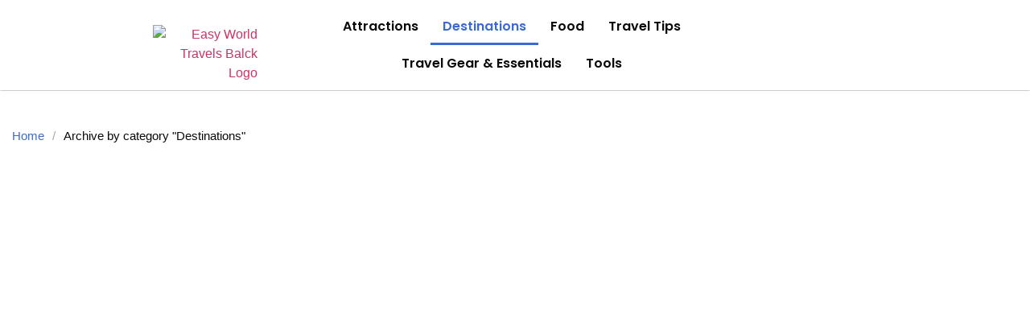

--- FILE ---
content_type: text/html; charset=UTF-8
request_url: https://easyworldtravels.com/category/destinations/page/3/
body_size: 22948
content:
<!doctype html>
<html lang="en-US">
<head>
	<meta charset="UTF-8">
	<meta name="viewport" content="width=device-width, initial-scale=1">
	<meta name="developer" content="Jerome De Lara">
	<link rel="profile" href="https://gmpg.org/xfn/11">
	<meta name='robots' content='noindex, follow' />
	<style>img:is([sizes="auto" i], [sizes^="auto," i]) { contain-intrinsic-size: 3000px 1500px }</style>
	
	<!-- This site is optimized with the Yoast SEO plugin v26.7 - https://yoast.com/wordpress/plugins/seo/ -->
	<title>Destinations Archives - Page 3 of 4 - Find Your Next Travel Destination</title>
	<meta property="og:locale" content="en_US" />
	<meta property="og:type" content="article" />
	<meta property="og:title" content="Destinations Archives - Page 3 of 4 - Find Your Next Travel Destination" />
	<meta property="og:description" content="Explore diverse destinations across the globe. From bustling cities to serene landscapes, find inspiration for your next travel itinerary and practical tips for an unforgettable journey." />
	<meta property="og:url" content="https://easyworldtravels.com/category/destinations/" />
	<meta property="og:site_name" content="Find Your Next Travel Destination" />
	<meta name="twitter:card" content="summary_large_image" />
	<meta name="twitter:site" content="@easyworldtravel" />
	<script type="application/ld+json" class="yoast-schema-graph">{"@context":"https://schema.org","@graph":[{"@type":"CollectionPage","@id":"https://easyworldtravels.com/category/destinations/","url":"https://easyworldtravels.com/category/destinations/page/3/","name":"Destinations Archives - Page 3 of 4 - Find Your Next Travel Destination","isPartOf":{"@id":"https://easyworldtravels.com/#website"},"primaryImageOfPage":{"@id":"https://easyworldtravels.com/category/destinations/page/3/#primaryimage"},"image":{"@id":"https://easyworldtravels.com/category/destinations/page/3/#primaryimage"},"thumbnailUrl":"https://easyworldtravels.com/wp-content/uploads/2015/12/17A.jpg","breadcrumb":{"@id":"https://easyworldtravels.com/category/destinations/page/3/#breadcrumb"},"inLanguage":"en-US"},{"@type":"ImageObject","inLanguage":"en-US","@id":"https://easyworldtravels.com/category/destinations/page/3/#primaryimage","url":"https://easyworldtravels.com/wp-content/uploads/2015/12/17A.jpg","contentUrl":"https://easyworldtravels.com/wp-content/uploads/2015/12/17A.jpg","width":1350,"height":901,"caption":"Image Source"},{"@type":"BreadcrumbList","@id":"https://easyworldtravels.com/category/destinations/page/3/#breadcrumb","itemListElement":[{"@type":"ListItem","position":1,"name":"Home","item":"https://easyworldtravels.com/"},{"@type":"ListItem","position":2,"name":"Destinations"}]},{"@type":"WebSite","@id":"https://easyworldtravels.com/#website","url":"https://easyworldtravels.com/","name":"Find Your Next Travel Destination","description":"Easy World Travels","publisher":{"@id":"https://easyworldtravels.com/#organization"},"potentialAction":[{"@type":"SearchAction","target":{"@type":"EntryPoint","urlTemplate":"https://easyworldtravels.com/?s={search_term_string}"},"query-input":{"@type":"PropertyValueSpecification","valueRequired":true,"valueName":"search_term_string"}}],"inLanguage":"en-US"},{"@type":"Organization","@id":"https://easyworldtravels.com/#organization","name":"Find Your Next Travel Destination","url":"https://easyworldtravels.com/","logo":{"@type":"ImageObject","inLanguage":"en-US","@id":"https://easyworldtravels.com/#/schema/logo/image/","url":"https://easyworldtravels.com/wp-content/uploads/2022/09/easyworldtravels-logodark.png","contentUrl":"https://easyworldtravels.com/wp-content/uploads/2022/09/easyworldtravels-logodark.png","width":1200,"height":512,"caption":"Find Your Next Travel Destination"},"image":{"@id":"https://easyworldtravels.com/#/schema/logo/image/"},"sameAs":["https://facebook.com/easyworldtravelspage","https://x.com/easyworldtravel","https://instagram.com/easyworldtravelsite/","https://pinterest.com/easyworldtravels/"]}]}</script>
	<!-- / Yoast SEO plugin. -->


<link rel='dns-prefetch' href='//cdn.jsdelivr.net' />
		<style>
			.lazyload,
			.lazyloading {
				max-width: 100%;
			}
		</style>
		<script>
window._wpemojiSettings = {"baseUrl":"https:\/\/s.w.org\/images\/core\/emoji\/15.0.3\/72x72\/","ext":".png","svgUrl":"https:\/\/s.w.org\/images\/core\/emoji\/15.0.3\/svg\/","svgExt":".svg","source":{"concatemoji":"https:\/\/easyworldtravels.com\/wp-includes\/js\/wp-emoji-release.min.js?ver=6.7.4"}};
/*! This file is auto-generated */
!function(i,n){var o,s,e;function c(e){try{var t={supportTests:e,timestamp:(new Date).valueOf()};sessionStorage.setItem(o,JSON.stringify(t))}catch(e){}}function p(e,t,n){e.clearRect(0,0,e.canvas.width,e.canvas.height),e.fillText(t,0,0);var t=new Uint32Array(e.getImageData(0,0,e.canvas.width,e.canvas.height).data),r=(e.clearRect(0,0,e.canvas.width,e.canvas.height),e.fillText(n,0,0),new Uint32Array(e.getImageData(0,0,e.canvas.width,e.canvas.height).data));return t.every(function(e,t){return e===r[t]})}function u(e,t,n){switch(t){case"flag":return n(e,"\ud83c\udff3\ufe0f\u200d\u26a7\ufe0f","\ud83c\udff3\ufe0f\u200b\u26a7\ufe0f")?!1:!n(e,"\ud83c\uddfa\ud83c\uddf3","\ud83c\uddfa\u200b\ud83c\uddf3")&&!n(e,"\ud83c\udff4\udb40\udc67\udb40\udc62\udb40\udc65\udb40\udc6e\udb40\udc67\udb40\udc7f","\ud83c\udff4\u200b\udb40\udc67\u200b\udb40\udc62\u200b\udb40\udc65\u200b\udb40\udc6e\u200b\udb40\udc67\u200b\udb40\udc7f");case"emoji":return!n(e,"\ud83d\udc26\u200d\u2b1b","\ud83d\udc26\u200b\u2b1b")}return!1}function f(e,t,n){var r="undefined"!=typeof WorkerGlobalScope&&self instanceof WorkerGlobalScope?new OffscreenCanvas(300,150):i.createElement("canvas"),a=r.getContext("2d",{willReadFrequently:!0}),o=(a.textBaseline="top",a.font="600 32px Arial",{});return e.forEach(function(e){o[e]=t(a,e,n)}),o}function t(e){var t=i.createElement("script");t.src=e,t.defer=!0,i.head.appendChild(t)}"undefined"!=typeof Promise&&(o="wpEmojiSettingsSupports",s=["flag","emoji"],n.supports={everything:!0,everythingExceptFlag:!0},e=new Promise(function(e){i.addEventListener("DOMContentLoaded",e,{once:!0})}),new Promise(function(t){var n=function(){try{var e=JSON.parse(sessionStorage.getItem(o));if("object"==typeof e&&"number"==typeof e.timestamp&&(new Date).valueOf()<e.timestamp+604800&&"object"==typeof e.supportTests)return e.supportTests}catch(e){}return null}();if(!n){if("undefined"!=typeof Worker&&"undefined"!=typeof OffscreenCanvas&&"undefined"!=typeof URL&&URL.createObjectURL&&"undefined"!=typeof Blob)try{var e="postMessage("+f.toString()+"("+[JSON.stringify(s),u.toString(),p.toString()].join(",")+"));",r=new Blob([e],{type:"text/javascript"}),a=new Worker(URL.createObjectURL(r),{name:"wpTestEmojiSupports"});return void(a.onmessage=function(e){c(n=e.data),a.terminate(),t(n)})}catch(e){}c(n=f(s,u,p))}t(n)}).then(function(e){for(var t in e)n.supports[t]=e[t],n.supports.everything=n.supports.everything&&n.supports[t],"flag"!==t&&(n.supports.everythingExceptFlag=n.supports.everythingExceptFlag&&n.supports[t]);n.supports.everythingExceptFlag=n.supports.everythingExceptFlag&&!n.supports.flag,n.DOMReady=!1,n.readyCallback=function(){n.DOMReady=!0}}).then(function(){return e}).then(function(){var e;n.supports.everything||(n.readyCallback(),(e=n.source||{}).concatemoji?t(e.concatemoji):e.wpemoji&&e.twemoji&&(t(e.twemoji),t(e.wpemoji)))}))}((window,document),window._wpemojiSettings);
</script>
<style id='wp-emoji-styles-inline-css'>

	img.wp-smiley, img.emoji {
		display: inline !important;
		border: none !important;
		box-shadow: none !important;
		height: 1em !important;
		width: 1em !important;
		margin: 0 0.07em !important;
		vertical-align: -0.1em !important;
		background: none !important;
		padding: 0 !important;
	}
</style>
<link rel='stylesheet' id='wp-block-library-css' href='https://easyworldtravels.com/wp-includes/css/dist/block-library/style.min.css?ver=6.7.4' media='all' />
<style id='global-styles-inline-css'>
:root{--wp--preset--aspect-ratio--square: 1;--wp--preset--aspect-ratio--4-3: 4/3;--wp--preset--aspect-ratio--3-4: 3/4;--wp--preset--aspect-ratio--3-2: 3/2;--wp--preset--aspect-ratio--2-3: 2/3;--wp--preset--aspect-ratio--16-9: 16/9;--wp--preset--aspect-ratio--9-16: 9/16;--wp--preset--color--black: #000000;--wp--preset--color--cyan-bluish-gray: #abb8c3;--wp--preset--color--white: #ffffff;--wp--preset--color--pale-pink: #f78da7;--wp--preset--color--vivid-red: #cf2e2e;--wp--preset--color--luminous-vivid-orange: #ff6900;--wp--preset--color--luminous-vivid-amber: #fcb900;--wp--preset--color--light-green-cyan: #7bdcb5;--wp--preset--color--vivid-green-cyan: #00d084;--wp--preset--color--pale-cyan-blue: #8ed1fc;--wp--preset--color--vivid-cyan-blue: #0693e3;--wp--preset--color--vivid-purple: #9b51e0;--wp--preset--gradient--vivid-cyan-blue-to-vivid-purple: linear-gradient(135deg,rgba(6,147,227,1) 0%,rgb(155,81,224) 100%);--wp--preset--gradient--light-green-cyan-to-vivid-green-cyan: linear-gradient(135deg,rgb(122,220,180) 0%,rgb(0,208,130) 100%);--wp--preset--gradient--luminous-vivid-amber-to-luminous-vivid-orange: linear-gradient(135deg,rgba(252,185,0,1) 0%,rgba(255,105,0,1) 100%);--wp--preset--gradient--luminous-vivid-orange-to-vivid-red: linear-gradient(135deg,rgba(255,105,0,1) 0%,rgb(207,46,46) 100%);--wp--preset--gradient--very-light-gray-to-cyan-bluish-gray: linear-gradient(135deg,rgb(238,238,238) 0%,rgb(169,184,195) 100%);--wp--preset--gradient--cool-to-warm-spectrum: linear-gradient(135deg,rgb(74,234,220) 0%,rgb(151,120,209) 20%,rgb(207,42,186) 40%,rgb(238,44,130) 60%,rgb(251,105,98) 80%,rgb(254,248,76) 100%);--wp--preset--gradient--blush-light-purple: linear-gradient(135deg,rgb(255,206,236) 0%,rgb(152,150,240) 100%);--wp--preset--gradient--blush-bordeaux: linear-gradient(135deg,rgb(254,205,165) 0%,rgb(254,45,45) 50%,rgb(107,0,62) 100%);--wp--preset--gradient--luminous-dusk: linear-gradient(135deg,rgb(255,203,112) 0%,rgb(199,81,192) 50%,rgb(65,88,208) 100%);--wp--preset--gradient--pale-ocean: linear-gradient(135deg,rgb(255,245,203) 0%,rgb(182,227,212) 50%,rgb(51,167,181) 100%);--wp--preset--gradient--electric-grass: linear-gradient(135deg,rgb(202,248,128) 0%,rgb(113,206,126) 100%);--wp--preset--gradient--midnight: linear-gradient(135deg,rgb(2,3,129) 0%,rgb(40,116,252) 100%);--wp--preset--font-size--small: 13px;--wp--preset--font-size--medium: 20px;--wp--preset--font-size--large: 36px;--wp--preset--font-size--x-large: 42px;--wp--preset--spacing--20: 0.44rem;--wp--preset--spacing--30: 0.67rem;--wp--preset--spacing--40: 1rem;--wp--preset--spacing--50: 1.5rem;--wp--preset--spacing--60: 2.25rem;--wp--preset--spacing--70: 3.38rem;--wp--preset--spacing--80: 5.06rem;--wp--preset--shadow--natural: 6px 6px 9px rgba(0, 0, 0, 0.2);--wp--preset--shadow--deep: 12px 12px 50px rgba(0, 0, 0, 0.4);--wp--preset--shadow--sharp: 6px 6px 0px rgba(0, 0, 0, 0.2);--wp--preset--shadow--outlined: 6px 6px 0px -3px rgba(255, 255, 255, 1), 6px 6px rgba(0, 0, 0, 1);--wp--preset--shadow--crisp: 6px 6px 0px rgba(0, 0, 0, 1);}:root { --wp--style--global--content-size: 800px;--wp--style--global--wide-size: 1200px; }:where(body) { margin: 0; }.wp-site-blocks > .alignleft { float: left; margin-right: 2em; }.wp-site-blocks > .alignright { float: right; margin-left: 2em; }.wp-site-blocks > .aligncenter { justify-content: center; margin-left: auto; margin-right: auto; }:where(.wp-site-blocks) > * { margin-block-start: 24px; margin-block-end: 0; }:where(.wp-site-blocks) > :first-child { margin-block-start: 0; }:where(.wp-site-blocks) > :last-child { margin-block-end: 0; }:root { --wp--style--block-gap: 24px; }:root :where(.is-layout-flow) > :first-child{margin-block-start: 0;}:root :where(.is-layout-flow) > :last-child{margin-block-end: 0;}:root :where(.is-layout-flow) > *{margin-block-start: 24px;margin-block-end: 0;}:root :where(.is-layout-constrained) > :first-child{margin-block-start: 0;}:root :where(.is-layout-constrained) > :last-child{margin-block-end: 0;}:root :where(.is-layout-constrained) > *{margin-block-start: 24px;margin-block-end: 0;}:root :where(.is-layout-flex){gap: 24px;}:root :where(.is-layout-grid){gap: 24px;}.is-layout-flow > .alignleft{float: left;margin-inline-start: 0;margin-inline-end: 2em;}.is-layout-flow > .alignright{float: right;margin-inline-start: 2em;margin-inline-end: 0;}.is-layout-flow > .aligncenter{margin-left: auto !important;margin-right: auto !important;}.is-layout-constrained > .alignleft{float: left;margin-inline-start: 0;margin-inline-end: 2em;}.is-layout-constrained > .alignright{float: right;margin-inline-start: 2em;margin-inline-end: 0;}.is-layout-constrained > .aligncenter{margin-left: auto !important;margin-right: auto !important;}.is-layout-constrained > :where(:not(.alignleft):not(.alignright):not(.alignfull)){max-width: var(--wp--style--global--content-size);margin-left: auto !important;margin-right: auto !important;}.is-layout-constrained > .alignwide{max-width: var(--wp--style--global--wide-size);}body .is-layout-flex{display: flex;}.is-layout-flex{flex-wrap: wrap;align-items: center;}.is-layout-flex > :is(*, div){margin: 0;}body .is-layout-grid{display: grid;}.is-layout-grid > :is(*, div){margin: 0;}body{padding-top: 0px;padding-right: 0px;padding-bottom: 0px;padding-left: 0px;}a:where(:not(.wp-element-button)){text-decoration: underline;}:root :where(.wp-element-button, .wp-block-button__link){background-color: #32373c;border-width: 0;color: #fff;font-family: inherit;font-size: inherit;line-height: inherit;padding: calc(0.667em + 2px) calc(1.333em + 2px);text-decoration: none;}.has-black-color{color: var(--wp--preset--color--black) !important;}.has-cyan-bluish-gray-color{color: var(--wp--preset--color--cyan-bluish-gray) !important;}.has-white-color{color: var(--wp--preset--color--white) !important;}.has-pale-pink-color{color: var(--wp--preset--color--pale-pink) !important;}.has-vivid-red-color{color: var(--wp--preset--color--vivid-red) !important;}.has-luminous-vivid-orange-color{color: var(--wp--preset--color--luminous-vivid-orange) !important;}.has-luminous-vivid-amber-color{color: var(--wp--preset--color--luminous-vivid-amber) !important;}.has-light-green-cyan-color{color: var(--wp--preset--color--light-green-cyan) !important;}.has-vivid-green-cyan-color{color: var(--wp--preset--color--vivid-green-cyan) !important;}.has-pale-cyan-blue-color{color: var(--wp--preset--color--pale-cyan-blue) !important;}.has-vivid-cyan-blue-color{color: var(--wp--preset--color--vivid-cyan-blue) !important;}.has-vivid-purple-color{color: var(--wp--preset--color--vivid-purple) !important;}.has-black-background-color{background-color: var(--wp--preset--color--black) !important;}.has-cyan-bluish-gray-background-color{background-color: var(--wp--preset--color--cyan-bluish-gray) !important;}.has-white-background-color{background-color: var(--wp--preset--color--white) !important;}.has-pale-pink-background-color{background-color: var(--wp--preset--color--pale-pink) !important;}.has-vivid-red-background-color{background-color: var(--wp--preset--color--vivid-red) !important;}.has-luminous-vivid-orange-background-color{background-color: var(--wp--preset--color--luminous-vivid-orange) !important;}.has-luminous-vivid-amber-background-color{background-color: var(--wp--preset--color--luminous-vivid-amber) !important;}.has-light-green-cyan-background-color{background-color: var(--wp--preset--color--light-green-cyan) !important;}.has-vivid-green-cyan-background-color{background-color: var(--wp--preset--color--vivid-green-cyan) !important;}.has-pale-cyan-blue-background-color{background-color: var(--wp--preset--color--pale-cyan-blue) !important;}.has-vivid-cyan-blue-background-color{background-color: var(--wp--preset--color--vivid-cyan-blue) !important;}.has-vivid-purple-background-color{background-color: var(--wp--preset--color--vivid-purple) !important;}.has-black-border-color{border-color: var(--wp--preset--color--black) !important;}.has-cyan-bluish-gray-border-color{border-color: var(--wp--preset--color--cyan-bluish-gray) !important;}.has-white-border-color{border-color: var(--wp--preset--color--white) !important;}.has-pale-pink-border-color{border-color: var(--wp--preset--color--pale-pink) !important;}.has-vivid-red-border-color{border-color: var(--wp--preset--color--vivid-red) !important;}.has-luminous-vivid-orange-border-color{border-color: var(--wp--preset--color--luminous-vivid-orange) !important;}.has-luminous-vivid-amber-border-color{border-color: var(--wp--preset--color--luminous-vivid-amber) !important;}.has-light-green-cyan-border-color{border-color: var(--wp--preset--color--light-green-cyan) !important;}.has-vivid-green-cyan-border-color{border-color: var(--wp--preset--color--vivid-green-cyan) !important;}.has-pale-cyan-blue-border-color{border-color: var(--wp--preset--color--pale-cyan-blue) !important;}.has-vivid-cyan-blue-border-color{border-color: var(--wp--preset--color--vivid-cyan-blue) !important;}.has-vivid-purple-border-color{border-color: var(--wp--preset--color--vivid-purple) !important;}.has-vivid-cyan-blue-to-vivid-purple-gradient-background{background: var(--wp--preset--gradient--vivid-cyan-blue-to-vivid-purple) !important;}.has-light-green-cyan-to-vivid-green-cyan-gradient-background{background: var(--wp--preset--gradient--light-green-cyan-to-vivid-green-cyan) !important;}.has-luminous-vivid-amber-to-luminous-vivid-orange-gradient-background{background: var(--wp--preset--gradient--luminous-vivid-amber-to-luminous-vivid-orange) !important;}.has-luminous-vivid-orange-to-vivid-red-gradient-background{background: var(--wp--preset--gradient--luminous-vivid-orange-to-vivid-red) !important;}.has-very-light-gray-to-cyan-bluish-gray-gradient-background{background: var(--wp--preset--gradient--very-light-gray-to-cyan-bluish-gray) !important;}.has-cool-to-warm-spectrum-gradient-background{background: var(--wp--preset--gradient--cool-to-warm-spectrum) !important;}.has-blush-light-purple-gradient-background{background: var(--wp--preset--gradient--blush-light-purple) !important;}.has-blush-bordeaux-gradient-background{background: var(--wp--preset--gradient--blush-bordeaux) !important;}.has-luminous-dusk-gradient-background{background: var(--wp--preset--gradient--luminous-dusk) !important;}.has-pale-ocean-gradient-background{background: var(--wp--preset--gradient--pale-ocean) !important;}.has-electric-grass-gradient-background{background: var(--wp--preset--gradient--electric-grass) !important;}.has-midnight-gradient-background{background: var(--wp--preset--gradient--midnight) !important;}.has-small-font-size{font-size: var(--wp--preset--font-size--small) !important;}.has-medium-font-size{font-size: var(--wp--preset--font-size--medium) !important;}.has-large-font-size{font-size: var(--wp--preset--font-size--large) !important;}.has-x-large-font-size{font-size: var(--wp--preset--font-size--x-large) !important;}
:root :where(.wp-block-pullquote){font-size: 1.5em;line-height: 1.6;}
</style>
<link rel='stylesheet' id='contact-form-7-css' href='https://easyworldtravels.com/wp-content/plugins/contact-form-7/includes/css/styles.css?ver=6.1.4' media='all' />
<link rel='stylesheet' id='hello-elementor-style-css' href='https://easyworldtravels.com/wp-content/themes/hello-elementor/style.css?ver=6.7.4' media='all' />
<link rel='stylesheet' id='hello-elementor-child-style-css' href='https://easyworldtravels.com/wp-content/themes/hello-elementor-child/style.css?ver=1.0.0' media='all' />
<link rel='stylesheet' id='bootstrap-css-css' href='https://cdn.jsdelivr.net/npm/bootstrap@5.3.5/dist/css/bootstrap.min.css' media='all' />
<link rel='stylesheet' id='select2-css-css' href='https://cdn.jsdelivr.net/npm/select2@4.1.0-rc.0/dist/css/select2.min.css' media='all' />
<link rel='stylesheet' id='hello-elementor-css' href='https://easyworldtravels.com/wp-content/themes/hello-elementor/style.min.css?ver=3.3.0' media='all' />
<link rel='stylesheet' id='hello-elementor-theme-style-css' href='https://easyworldtravels.com/wp-content/themes/hello-elementor/theme.min.css?ver=3.3.0' media='all' />
<link rel='stylesheet' id='hello-elementor-header-footer-css' href='https://easyworldtravels.com/wp-content/themes/hello-elementor/header-footer.min.css?ver=3.3.0' media='all' />
<link rel='stylesheet' id='elementor-frontend-css' href='https://easyworldtravels.com/wp-content/plugins/elementor/assets/css/frontend.min.css?ver=3.34.1' media='all' />
<link rel='stylesheet' id='elementor-post-6179-css' href='https://easyworldtravels.com/wp-content/uploads/elementor/css/post-6179.css?ver=1768654344' media='all' />
<link rel='stylesheet' id='widget-image-css' href='https://easyworldtravels.com/wp-content/plugins/elementor/assets/css/widget-image.min.css?ver=3.34.1' media='all' />
<link rel='stylesheet' id='widget-search-css' href='https://easyworldtravels.com/wp-content/plugins/elementor-pro/assets/css/widget-search.min.css?ver=3.28.0' media='all' />
<link rel='stylesheet' id='e-sticky-css' href='https://easyworldtravels.com/wp-content/plugins/elementor-pro/assets/css/modules/sticky.min.css?ver=3.28.0' media='all' />
<link rel='stylesheet' id='widget-social-icons-css' href='https://easyworldtravels.com/wp-content/plugins/elementor/assets/css/widget-social-icons.min.css?ver=3.34.1' media='all' />
<link rel='stylesheet' id='e-apple-webkit-css' href='https://easyworldtravels.com/wp-content/plugins/elementor/assets/css/conditionals/apple-webkit.min.css?ver=3.34.1' media='all' />
<link rel='stylesheet' id='eael-general-css' href='https://easyworldtravels.com/wp-content/plugins/essential-addons-for-elementor-lite/assets/front-end/css/view/general.min.css?ver=6.5.7' media='all' />
<link rel='stylesheet' id='eael-6236-css' href='https://easyworldtravels.com/wp-content/uploads/essential-addons-elementor/eael-6236.css?ver=1685103823' media='all' />
<link rel='stylesheet' id='uael-frontend-css' href='https://easyworldtravels.com/wp-content/plugins/ultimate-elementor/assets/min-css/uael-frontend.min.css?ver=1.38.4' media='all' />
<link rel='stylesheet' id='uael-teammember-social-icons-css' href='https://easyworldtravels.com/wp-content/plugins/elementor/assets/css/widget-social-icons.min.css?ver=3.24.0' media='all' />
<link rel='stylesheet' id='uael-social-share-icons-brands-css' href='https://easyworldtravels.com/wp-content/plugins/elementor/assets/lib/font-awesome/css/brands.css?ver=5.15.3' media='all' />
<link rel='stylesheet' id='uael-social-share-icons-fontawesome-css' href='https://easyworldtravels.com/wp-content/plugins/elementor/assets/lib/font-awesome/css/fontawesome.css?ver=5.15.3' media='all' />
<link rel='stylesheet' id='uael-nav-menu-icons-css' href='https://easyworldtravels.com/wp-content/plugins/elementor/assets/lib/font-awesome/css/solid.css?ver=5.15.3' media='all' />
<link rel='stylesheet' id='elementor-post-6613-css' href='https://easyworldtravels.com/wp-content/uploads/elementor/css/post-6613.css?ver=1768654345' media='all' />
<link rel='stylesheet' id='elementor-post-6224-css' href='https://easyworldtravels.com/wp-content/uploads/elementor/css/post-6224.css?ver=1768654345' media='all' />
<link rel='stylesheet' id='elementor-post-6236-css' href='https://easyworldtravels.com/wp-content/uploads/elementor/css/post-6236.css?ver=1768666592' media='all' />
<link rel='stylesheet' id='wpr-animations-css-css' href='https://easyworldtravels.com/wp-content/plugins/royal-elementor-addons/assets/css/lib/animations/wpr-animations.min.css?ver=1.7.1012' media='all' />
<link rel='stylesheet' id='wpr-link-animations-css-css' href='https://easyworldtravels.com/wp-content/plugins/royal-elementor-addons/assets/css/lib/animations/wpr-link-animations.min.css?ver=1.7.1012' media='all' />
<link rel='stylesheet' id='wpr-loading-animations-css-css' href='https://easyworldtravels.com/wp-content/plugins/royal-elementor-addons/assets/css/lib/animations/loading-animations.min.css?ver=1.7.1012' media='all' />
<link rel='stylesheet' id='wpr-button-animations-css-css' href='https://easyworldtravels.com/wp-content/plugins/royal-elementor-addons/assets/css/lib/animations/button-animations.min.css?ver=1.7.1012' media='all' />
<link rel='stylesheet' id='wpr-text-animations-css-css' href='https://easyworldtravels.com/wp-content/plugins/royal-elementor-addons/assets/css/lib/animations/text-animations.min.css?ver=1.7.1012' media='all' />
<link rel='stylesheet' id='wpr-lightgallery-css-css' href='https://easyworldtravels.com/wp-content/plugins/royal-elementor-addons/assets/css/lib/lightgallery/lightgallery.min.css?ver=1.7.1012' media='all' />
<link rel='stylesheet' id='wpr-addons-css-css' href='https://easyworldtravels.com/wp-content/plugins/royal-elementor-addons/assets/css/frontend.min.css?ver=1.7.1012' media='all' />
<link rel='stylesheet' id='font-awesome-5-all-css' href='https://easyworldtravels.com/wp-content/plugins/elementor/assets/lib/font-awesome/css/all.min.css?ver=6.5.7' media='all' />
<link rel='stylesheet' id='elementor-gf-local-poppins-css' href='https://easyworldtravels.com/wp-content/uploads/elementor/google-fonts/css/poppins.css?ver=1742925101' media='all' />
<link rel='stylesheet' id='elementor-gf-local-robotoslab-css' href='https://easyworldtravels.com/wp-content/uploads/elementor/google-fonts/css/robotoslab.css?ver=1742924568' media='all' />
<link rel='stylesheet' id='elementor-gf-local-roboto-css' href='https://easyworldtravels.com/wp-content/uploads/elementor/google-fonts/css/roboto.css?ver=1742924548' media='all' />
<link rel='stylesheet' id='elementor-gf-local-lato-css' href='https://easyworldtravels.com/wp-content/uploads/elementor/google-fonts/css/lato.css?ver=1742925118' media='all' />
<script data-cfasync="false" src="https://easyworldtravels.com/wp-includes/js/jquery/jquery.min.js?ver=3.7.1" id="jquery-core-js"></script>
<script data-cfasync="false" src="https://easyworldtravels.com/wp-includes/js/jquery/jquery-migrate.min.js?ver=3.4.1" id="jquery-migrate-js"></script>
<meta name="generator" content="WordPress 6.7.4" />
<script async src="https://pagead2.googlesyndication.com/pagead/js/adsbygoogle.js?client=ca-pub-1168128372434984"
     crossorigin="anonymous"></script>		<style>*:not(.elementor-editor-active) .plus-conditions--hidden {display: none;}</style> 
				<script>
			document.documentElement.className = document.documentElement.className.replace('no-js', 'js');
		</script>
				<style>
			.no-js img.lazyload {
				display: none;
			}

			figure.wp-block-image img.lazyloading {
				min-width: 150px;
			}

			.lazyload,
			.lazyloading {
				--smush-placeholder-width: 100px;
				--smush-placeholder-aspect-ratio: 1/1;
				width: var(--smush-image-width, var(--smush-placeholder-width)) !important;
				aspect-ratio: var(--smush-image-aspect-ratio, var(--smush-placeholder-aspect-ratio)) !important;
			}

						.lazyload, .lazyloading {
				opacity: 0;
			}

			.lazyloaded {
				opacity: 1;
				transition: opacity 400ms;
				transition-delay: 0ms;
			}

					</style>
		<meta name="generator" content="Elementor 3.34.1; features: e_font_icon_svg, additional_custom_breakpoints; settings: css_print_method-external, google_font-enabled, font_display-swap">
			<style>
				.e-con.e-parent:nth-of-type(n+4):not(.e-lazyloaded):not(.e-no-lazyload),
				.e-con.e-parent:nth-of-type(n+4):not(.e-lazyloaded):not(.e-no-lazyload) * {
					background-image: none !important;
				}
				@media screen and (max-height: 1024px) {
					.e-con.e-parent:nth-of-type(n+3):not(.e-lazyloaded):not(.e-no-lazyload),
					.e-con.e-parent:nth-of-type(n+3):not(.e-lazyloaded):not(.e-no-lazyload) * {
						background-image: none !important;
					}
				}
				@media screen and (max-height: 640px) {
					.e-con.e-parent:nth-of-type(n+2):not(.e-lazyloaded):not(.e-no-lazyload),
					.e-con.e-parent:nth-of-type(n+2):not(.e-lazyloaded):not(.e-no-lazyload) * {
						background-image: none !important;
					}
				}
			</style>
			<script data-noptimize="1" data-cfasync="false" data-wpfc-render="false">
  (function () {
      var script = document.createElement("script");
      script.async = 1;
      script.src = 'https://tp-em.com/MjE4MTYx.js?t=218161';
      document.head.appendChild(script);
  })();
</script><script>// <!-- Google Tag Manager -->
(function(w,d,s,l,i){w[l]=w[l]||[];w[l].push({'gtm.start':
new Date().getTime(),event:'gtm.js'});var f=d.getElementsByTagName(s)[0],
j=d.createElement(s),dl=l!='dataLayer'?'&l='+l:'';j.async=true;j.src=
'https://www.googletagmanager.com/gtm.js?id='+i+dl;f.parentNode.insertBefore(j,f);
})(window,document,'script','dataLayer','GTM-MS4FZ9DJ');
// <!-- End Google Tag Manager --></script><style class="wpcode-css-snippet">.customCard .elementor-post__text{
	align-content: center;
	align-items: center;
}</style><style class="wpcode-css-snippet">/* .customSearch .e-search-form{
	width: 280px !important;
} */
.customSearch .e-search-form{
	height: 40px !important;
	width: 280px !important;
}
.customSearch .e-search-input{
	min-height: auto !important;
}</style><style class="wpcode-css-snippet">.grecaptcha-badge{
    visibility: hidden !important;
}</style><style class="wpcode-css-snippet">#custom_image .uael-post__thumbnail img{
	object-fit: fill !important;
}

.customAuthorP .uael-post__author {
    display: flex;
    align-items: center;
}
.customAuthorP .uael-post__meta-data {
    display: flex;
    align-items: center;
    align-content: center;
}</style><style class="wpcode-css-snippet">.custompost a{
	color:#3b6ad2;
	text-decoration:none;"
}
.custompost span, .custompost p{
	font-size: 16px;
	line-height: 27px;
}
.custompost h1, .custompost h2, .custompost h3{
	font-size: 24px;
}

/* Tablets (Portrait) */
@media (max-width: 1024px) {
	.custompost span, .custompost p{
		font-size: 14px;
		line-height: 25px;
	}
	.custompost h1, .custompost h2, .custompost h3{
		font-size: 22px;
	}
}

/* Mobile Devices (Landscape & Portrait) */
@media (max-width: 768px) {
	.custompost span, .custompost p{
		font-size: 14px;
		line-height: 25px;
	}
	.custompost h1, .custompost h2, .custompost h3{
		font-size: 22px;
	}
}

/* Small Mobile Screens */
@media (max-width: 480px) {
	.custompost span, .custompost p{
		font-size: 14px;
		line-height: 25px;
	}
	.custompost h1, .custompost h2, .custompost h3{
		font-size: 22px;
	}
}</style><style class="wpcode-css-snippet">.dnone{
	display: none;
}</style><style class="wpcode-css-snippet">.trans_con{
	transition: all 0.2s linear;
}

.trans_con:hover{
    box-shadow: 0 5px 10px rgba(0, 0, 0, 0.2);
    position: relative;
    -webkit-transform: translateY(-4px);
    transform: translateY(-4px);
}</style><style class="wpcode-css-snippet">/* Table of Content CSS */
#tableScroll .uael-toc-content-wrapper {
    max-height: 400px;
    overflow-y: scroll;
}

#tableScroll .uael-toc-list{
	padding: 0px !important;
}

::-webkit-scrollbar {
  -webkit-appearance: none;
  width: 7px;
}

::-webkit-scrollbar-thumb {
  border-radius: 4px;
  background-color: rgba(0, 0, 0, .5);
  box-shadow: 0 0 1px rgba(255, 255, 255, .5);
}

/* Tablets (Portrait) */
@media (max-width: 1024px) {
	#tableScroll .uael-toc-content-wrapper {
		max-height: auto !important;
		overflow-y: none;
	}

	#tableScroll .uael-toc-list{
		padding: 0px !important;
	}
}

/* Mobile Devices (Landscape & Portrait) */
@media (max-width: 768px) {
	#tableScroll .uael-toc-content-wrapper {
		max-height: auto !important;
		overflow-y: none;
	}

	#tableScroll .uael-toc-list{
		padding: 0px !important;
	}
}

/* Small Mobile Screens */
@media (max-width: 480px) {
	#tableScroll .uael-toc-content-wrapper {
		max-height: auto !important;
		overflow-y: none;
	}

	#tableScroll .uael-toc-list{
		padding: 0px !important;
	}
}</style><style class="wpcode-css-snippet">.elementor a{
	box-shadow: none;
    text-decoration: none;
}</style><style type="text/css">.saboxplugin-wrap{-webkit-box-sizing:border-box;-moz-box-sizing:border-box;-ms-box-sizing:border-box;box-sizing:border-box;border:1px solid #eee;width:100%;clear:both;display:block;overflow:hidden;word-wrap:break-word;position:relative}.saboxplugin-wrap .saboxplugin-gravatar{float:left;padding:0 20px 20px 20px}.saboxplugin-wrap .saboxplugin-gravatar img{max-width:100px;height:auto;border-radius:0;}.saboxplugin-wrap .saboxplugin-authorname{font-size:18px;line-height:1;margin:20px 0 0 20px;display:block}.saboxplugin-wrap .saboxplugin-authorname a{text-decoration:none}.saboxplugin-wrap .saboxplugin-authorname a:focus{outline:0}.saboxplugin-wrap .saboxplugin-desc{display:block;margin:5px 20px}.saboxplugin-wrap .saboxplugin-desc a{text-decoration:underline}.saboxplugin-wrap .saboxplugin-desc p{margin:5px 0 12px}.saboxplugin-wrap .saboxplugin-web{margin:0 20px 15px;text-align:left}.saboxplugin-wrap .sab-web-position{text-align:right}.saboxplugin-wrap .saboxplugin-web a{color:#ccc;text-decoration:none}.saboxplugin-wrap .saboxplugin-socials{position:relative;display:block;background:#fcfcfc;padding:5px;border-top:1px solid #eee}.saboxplugin-wrap .saboxplugin-socials a svg{width:20px;height:20px}.saboxplugin-wrap .saboxplugin-socials a svg .st2{fill:#fff; transform-origin:center center;}.saboxplugin-wrap .saboxplugin-socials a svg .st1{fill:rgba(0,0,0,.3)}.saboxplugin-wrap .saboxplugin-socials a:hover{opacity:.8;-webkit-transition:opacity .4s;-moz-transition:opacity .4s;-o-transition:opacity .4s;transition:opacity .4s;box-shadow:none!important;-webkit-box-shadow:none!important}.saboxplugin-wrap .saboxplugin-socials .saboxplugin-icon-color{box-shadow:none;padding:0;border:0;-webkit-transition:opacity .4s;-moz-transition:opacity .4s;-o-transition:opacity .4s;transition:opacity .4s;display:inline-block;color:#fff;font-size:0;text-decoration:inherit;margin:5px;-webkit-border-radius:0;-moz-border-radius:0;-ms-border-radius:0;-o-border-radius:0;border-radius:0;overflow:hidden}.saboxplugin-wrap .saboxplugin-socials .saboxplugin-icon-grey{text-decoration:inherit;box-shadow:none;position:relative;display:-moz-inline-stack;display:inline-block;vertical-align:middle;zoom:1;margin:10px 5px;color:#444;fill:#444}.clearfix:after,.clearfix:before{content:' ';display:table;line-height:0;clear:both}.ie7 .clearfix{zoom:1}.saboxplugin-socials.sabox-colored .saboxplugin-icon-color .sab-twitch{border-color:#38245c}.saboxplugin-socials.sabox-colored .saboxplugin-icon-color .sab-addthis{border-color:#e91c00}.saboxplugin-socials.sabox-colored .saboxplugin-icon-color .sab-behance{border-color:#003eb0}.saboxplugin-socials.sabox-colored .saboxplugin-icon-color .sab-delicious{border-color:#06c}.saboxplugin-socials.sabox-colored .saboxplugin-icon-color .sab-deviantart{border-color:#036824}.saboxplugin-socials.sabox-colored .saboxplugin-icon-color .sab-digg{border-color:#00327c}.saboxplugin-socials.sabox-colored .saboxplugin-icon-color .sab-dribbble{border-color:#ba1655}.saboxplugin-socials.sabox-colored .saboxplugin-icon-color .sab-facebook{border-color:#1e2e4f}.saboxplugin-socials.sabox-colored .saboxplugin-icon-color .sab-flickr{border-color:#003576}.saboxplugin-socials.sabox-colored .saboxplugin-icon-color .sab-github{border-color:#264874}.saboxplugin-socials.sabox-colored .saboxplugin-icon-color .sab-google{border-color:#0b51c5}.saboxplugin-socials.sabox-colored .saboxplugin-icon-color .sab-googleplus{border-color:#96271a}.saboxplugin-socials.sabox-colored .saboxplugin-icon-color .sab-html5{border-color:#902e13}.saboxplugin-socials.sabox-colored .saboxplugin-icon-color .sab-instagram{border-color:#1630aa}.saboxplugin-socials.sabox-colored .saboxplugin-icon-color .sab-linkedin{border-color:#00344f}.saboxplugin-socials.sabox-colored .saboxplugin-icon-color .sab-pinterest{border-color:#5b040e}.saboxplugin-socials.sabox-colored .saboxplugin-icon-color .sab-reddit{border-color:#992900}.saboxplugin-socials.sabox-colored .saboxplugin-icon-color .sab-rss{border-color:#a43b0a}.saboxplugin-socials.sabox-colored .saboxplugin-icon-color .sab-sharethis{border-color:#5d8420}.saboxplugin-socials.sabox-colored .saboxplugin-icon-color .sab-skype{border-color:#00658a}.saboxplugin-socials.sabox-colored .saboxplugin-icon-color .sab-soundcloud{border-color:#995200}.saboxplugin-socials.sabox-colored .saboxplugin-icon-color .sab-spotify{border-color:#0f612c}.saboxplugin-socials.sabox-colored .saboxplugin-icon-color .sab-stackoverflow{border-color:#a95009}.saboxplugin-socials.sabox-colored .saboxplugin-icon-color .sab-steam{border-color:#006388}.saboxplugin-socials.sabox-colored .saboxplugin-icon-color .sab-user_email{border-color:#b84e05}.saboxplugin-socials.sabox-colored .saboxplugin-icon-color .sab-stumbleUpon{border-color:#9b280e}.saboxplugin-socials.sabox-colored .saboxplugin-icon-color .sab-tumblr{border-color:#10151b}.saboxplugin-socials.sabox-colored .saboxplugin-icon-color .sab-twitter{border-color:#0967a0}.saboxplugin-socials.sabox-colored .saboxplugin-icon-color .sab-vimeo{border-color:#0d7091}.saboxplugin-socials.sabox-colored .saboxplugin-icon-color .sab-windows{border-color:#003f71}.saboxplugin-socials.sabox-colored .saboxplugin-icon-color .sab-whatsapp{border-color:#003f71}.saboxplugin-socials.sabox-colored .saboxplugin-icon-color .sab-wordpress{border-color:#0f3647}.saboxplugin-socials.sabox-colored .saboxplugin-icon-color .sab-yahoo{border-color:#14002d}.saboxplugin-socials.sabox-colored .saboxplugin-icon-color .sab-youtube{border-color:#900}.saboxplugin-socials.sabox-colored .saboxplugin-icon-color .sab-xing{border-color:#000202}.saboxplugin-socials.sabox-colored .saboxplugin-icon-color .sab-mixcloud{border-color:#2475a0}.saboxplugin-socials.sabox-colored .saboxplugin-icon-color .sab-vk{border-color:#243549}.saboxplugin-socials.sabox-colored .saboxplugin-icon-color .sab-medium{border-color:#00452c}.saboxplugin-socials.sabox-colored .saboxplugin-icon-color .sab-quora{border-color:#420e00}.saboxplugin-socials.sabox-colored .saboxplugin-icon-color .sab-meetup{border-color:#9b181c}.saboxplugin-socials.sabox-colored .saboxplugin-icon-color .sab-goodreads{border-color:#000}.saboxplugin-socials.sabox-colored .saboxplugin-icon-color .sab-snapchat{border-color:#999700}.saboxplugin-socials.sabox-colored .saboxplugin-icon-color .sab-500px{border-color:#00557f}.saboxplugin-socials.sabox-colored .saboxplugin-icon-color .sab-mastodont{border-color:#185886}.sabox-plus-item{margin-bottom:20px}@media screen and (max-width:480px){.saboxplugin-wrap{text-align:center}.saboxplugin-wrap .saboxplugin-gravatar{float:none;padding:20px 0;text-align:center;margin:0 auto;display:block}.saboxplugin-wrap .saboxplugin-gravatar img{float:none;display:inline-block;display:-moz-inline-stack;vertical-align:middle;zoom:1}.saboxplugin-wrap .saboxplugin-desc{margin:0 10px 20px;text-align:center}.saboxplugin-wrap .saboxplugin-authorname{text-align:center;margin:10px 0 20px}}body .saboxplugin-authorname a,body .saboxplugin-authorname a:hover{box-shadow:none;-webkit-box-shadow:none}a.sab-profile-edit{font-size:16px!important;line-height:1!important}.sab-edit-settings a,a.sab-profile-edit{color:#0073aa!important;box-shadow:none!important;-webkit-box-shadow:none!important}.sab-edit-settings{margin-right:15px;position:absolute;right:0;z-index:2;bottom:10px;line-height:20px}.sab-edit-settings i{margin-left:5px}.saboxplugin-socials{line-height:1!important}.rtl .saboxplugin-wrap .saboxplugin-gravatar{float:right}.rtl .saboxplugin-wrap .saboxplugin-authorname{display:flex;align-items:center}.rtl .saboxplugin-wrap .saboxplugin-authorname .sab-profile-edit{margin-right:10px}.rtl .sab-edit-settings{right:auto;left:0}img.sab-custom-avatar{max-width:75px;}.saboxplugin-wrap {margin-top:0px; margin-bottom:0px; padding: 0px 0px }.saboxplugin-wrap .saboxplugin-authorname {font-size:18px; line-height:25px;}.saboxplugin-wrap .saboxplugin-desc p, .saboxplugin-wrap .saboxplugin-desc {font-size:14px !important; line-height:21px !important;}.saboxplugin-wrap .saboxplugin-web {font-size:14px;}.saboxplugin-wrap .saboxplugin-socials a svg {width:18px;height:18px;}</style><link rel="icon" href="https://easyworldtravels.com/wp-content/uploads/2022/05/icon.png" sizes="32x32" />
<link rel="icon" href="https://easyworldtravels.com/wp-content/uploads/2022/05/icon.png" sizes="192x192" />
<link rel="apple-touch-icon" href="https://easyworldtravels.com/wp-content/uploads/2022/05/icon.png" />
<meta name="msapplication-TileImage" content="https://easyworldtravels.com/wp-content/uploads/2022/05/icon.png" />
<style id="wpr_lightbox_styles">
				.lg-backdrop {
					background-color: rgba(0,0,0,0.6) !important;
				}
				.lg-toolbar,
				.lg-dropdown {
					background-color: rgba(0,0,0,0.8) !important;
				}
				.lg-dropdown:after {
					border-bottom-color: rgba(0,0,0,0.8) !important;
				}
				.lg-sub-html {
					background-color: rgba(0,0,0,0.8) !important;
				}
				.lg-thumb-outer,
				.lg-progress-bar {
					background-color: #444444 !important;
				}
				.lg-progress {
					background-color: #a90707 !important;
				}
				.lg-icon {
					color: #efefef !important;
					font-size: 20px !important;
				}
				.lg-icon.lg-toogle-thumb {
					font-size: 24px !important;
				}
				.lg-icon:hover,
				.lg-dropdown-text:hover {
					color: #ffffff !important;
				}
				.lg-sub-html,
				.lg-dropdown-text {
					color: #efefef !important;
					font-size: 14px !important;
				}
				#lg-counter {
					color: #efefef !important;
					font-size: 14px !important;
				}
				.lg-prev,
				.lg-next {
					font-size: 35px !important;
				}

				/* Defaults */
				.lg-icon {
				background-color: transparent !important;
				}

				#lg-counter {
				opacity: 0.9;
				}

				.lg-thumb-outer {
				padding: 0 10px;
				}

				.lg-thumb-item {
				border-radius: 0 !important;
				border: none !important;
				opacity: 0.5;
				}

				.lg-thumb-item.active {
					opacity: 1;
				}
	         </style></head>
<body class="archive paged category category-destinations category-224 wp-custom-logo wp-embed-responsive paged-3 category-paged-3 theme-default elementor-page-6236 elementor-default elementor-template-full-width elementor-kit-6179">

<script>// <!-- Google Tag Manager (noscript) -->
<noscript><iframe data-src="https://www.googletagmanager.com/ns.html?id=GTM-MS4FZ9DJ"
height="0" width="0" style="display:none;visibility:hidden" src="[data-uri]" class="lazyload" data-load-mode="1"></iframe></noscript>
// <!-- End Google Tag Manager (noscript) --></script>
<a class="skip-link screen-reader-text" href="#content">Skip to content</a>

		<div data-elementor-type="header" data-elementor-id="6613" class="elementor elementor-6613 elementor-location-header" data-elementor-post-type="elementor_library">
					<section class="elementor-section elementor-top-section elementor-element elementor-element-c7d0214 elementor-section-full_width elementor-section-height-default elementor-section-height-default wpr-particle-no wpr-jarallax-no wpr-parallax-no" data-id="c7d0214" data-element_type="section" data-settings="{&quot;background_background&quot;:&quot;classic&quot;,&quot;sticky&quot;:&quot;top&quot;,&quot;animation&quot;:&quot;none&quot;,&quot;sticky_on&quot;:[&quot;desktop&quot;,&quot;tablet&quot;,&quot;mobile&quot;],&quot;sticky_offset&quot;:0,&quot;sticky_effects_offset&quot;:0,&quot;sticky_anchor_link_offset&quot;:0}">
						<div class="elementor-container elementor-column-gap-default">
					<div class="elementor-column elementor-col-100 elementor-top-column elementor-element elementor-element-21449b7" data-id="21449b7" data-element_type="column">
			<div class="elementor-widget-wrap elementor-element-populated">
						<section class="elementor-section elementor-inner-section elementor-element elementor-element-9695034 elementor-hidden-desktop elementor-hidden-tablet elementor-hidden-mobile elementor-section-boxed elementor-section-height-default elementor-section-height-default wpr-particle-no wpr-jarallax-no wpr-parallax-no" data-id="9695034" data-element_type="section">
						<div class="elementor-container elementor-column-gap-no">
					<div class="elementor-column elementor-col-50 elementor-inner-column elementor-element elementor-element-a52fae0" data-id="a52fae0" data-element_type="column">
			<div class="elementor-widget-wrap elementor-element-populated">
						<div class="elementor-element elementor-element-fc0919d elementor-widget elementor-widget-image" data-id="fc0919d" data-element_type="widget" data-widget_type="image.default">
				<div class="elementor-widget-container">
																<a href="https://easyworldtravels.com">
							<img fetchpriority="high" width="800" height="341" src="https://easyworldtravels.com/wp-content/uploads/2022/09/easyworldtravels-logodark-1024x437.png" class="attachment-large size-large wp-image-2464" alt="Easy World Travels Balck Logo" srcset="https://easyworldtravels.com/wp-content/uploads/2022/09/easyworldtravels-logodark-1024x437.png 1024w, https://easyworldtravels.com/wp-content/uploads/2022/09/easyworldtravels-logodark-300x128.png 300w, https://easyworldtravels.com/wp-content/uploads/2022/09/easyworldtravels-logodark-768x328.png 768w, https://easyworldtravels.com/wp-content/uploads/2022/09/easyworldtravels-logodark.png 1200w" sizes="(max-width: 800px) 100vw, 800px" />								</a>
															</div>
				</div>
					</div>
		</div>
				<div class="elementor-column elementor-col-50 elementor-inner-column elementor-element elementor-element-98516f9" data-id="98516f9" data-element_type="column">
			<div class="elementor-widget-wrap elementor-element-populated">
						<div class="elementor-element elementor-element-8840af7 uael-nav-menu__align-right elementor-widget-tablet__width-initial uael-submenu-open-hover uael-submenu-icon-arrow uael-submenu-animation-none uael-link-redirect-child uael-nav-menu__breakpoint-tablet uael-nav-menu-toggle-label-no elementor-widget elementor-widget-uael-nav-menu" data-id="8840af7" data-element_type="widget" data-settings="{&quot;distance_from_menu&quot;:{&quot;unit&quot;:&quot;px&quot;,&quot;size&quot;:&quot;&quot;,&quot;sizes&quot;:[]},&quot;distance_from_menu_tablet&quot;:{&quot;unit&quot;:&quot;px&quot;,&quot;size&quot;:&quot;&quot;,&quot;sizes&quot;:[]},&quot;distance_from_menu_mobile&quot;:{&quot;unit&quot;:&quot;px&quot;,&quot;size&quot;:&quot;&quot;,&quot;sizes&quot;:[]}}" data-widget_type="uael-nav-menu.default">
				<div class="elementor-widget-container">
							<div class="uael-nav-menu uael-layout-horizontal uael-nav-menu-layout uael-pointer__underline uael-animation__fade" data-layout="horizontal">
				<div role="button" class="uael-nav-menu__toggle elementor-clickable">
					<span class="screen-reader-text">Main Menu</span>
					<div class="uael-nav-menu-icon">
						<svg aria-hidden="true" class="e-font-icon-svg e-fas-align-justify" viewBox="0 0 448 512" xmlns="http://www.w3.org/2000/svg"><path d="M432 416H16a16 16 0 0 0-16 16v32a16 16 0 0 0 16 16h416a16 16 0 0 0 16-16v-32a16 16 0 0 0-16-16zm0-128H16a16 16 0 0 0-16 16v32a16 16 0 0 0 16 16h416a16 16 0 0 0 16-16v-32a16 16 0 0 0-16-16zm0-128H16a16 16 0 0 0-16 16v32a16 16 0 0 0 16 16h416a16 16 0 0 0 16-16v-32a16 16 0 0 0-16-16zm0-128H16A16 16 0 0 0 0 48v32a16 16 0 0 0 16 16h416a16 16 0 0 0 16-16V48a16 16 0 0 0-16-16z"></path></svg>					</div>
									</div>
							<nav class="uael-nav-menu__layout-horizontal uael-nav-menu__submenu-arrow" data-toggle-icon="&lt;svg aria-hidden=&quot;true&quot; class=&quot;e-font-icon-svg e-fas-align-justify&quot; viewBox=&quot;0 0 448 512&quot; xmlns=&quot;http://www.w3.org/2000/svg&quot;&gt;&lt;path d=&quot;M432 416H16a16 16 0 0 0-16 16v32a16 16 0 0 0 16 16h416a16 16 0 0 0 16-16v-32a16 16 0 0 0-16-16zm0-128H16a16 16 0 0 0-16 16v32a16 16 0 0 0 16 16h416a16 16 0 0 0 16-16v-32a16 16 0 0 0-16-16zm0-128H16a16 16 0 0 0-16 16v32a16 16 0 0 0 16 16h416a16 16 0 0 0 16-16v-32a16 16 0 0 0-16-16zm0-128H16A16 16 0 0 0 0 48v32a16 16 0 0 0 16 16h416a16 16 0 0 0 16-16V48a16 16 0 0 0-16-16z&quot;&gt;&lt;/path&gt;&lt;/svg&gt;" data-close-icon="&lt;svg aria-hidden=&quot;true&quot; class=&quot;e-font-icon-svg e-far-window-close&quot; viewBox=&quot;0 0 512 512&quot; xmlns=&quot;http://www.w3.org/2000/svg&quot;&gt;&lt;path d=&quot;M464 32H48C21.5 32 0 53.5 0 80v352c0 26.5 21.5 48 48 48h416c26.5 0 48-21.5 48-48V80c0-26.5-21.5-48-48-48zm0 394c0 3.3-2.7 6-6 6H54c-3.3 0-6-2.7-6-6V86c0-3.3 2.7-6 6-6h404c3.3 0 6 2.7 6 6v340zM356.5 194.6L295.1 256l61.4 61.4c4.6 4.6 4.6 12.1 0 16.8l-22.3 22.3c-4.6 4.6-12.1 4.6-16.8 0L256 295.1l-61.4 61.4c-4.6 4.6-12.1 4.6-16.8 0l-22.3-22.3c-4.6-4.6-4.6-12.1 0-16.8l61.4-61.4-61.4-61.4c-4.6-4.6-4.6-12.1 0-16.8l22.3-22.3c4.6-4.6 12.1-4.6 16.8 0l61.4 61.4 61.4-61.4c4.6-4.6 12.1-4.6 16.8 0l22.3 22.3c4.7 4.6 4.7 12.1 0 16.8z&quot;&gt;&lt;/path&gt;&lt;/svg&gt;" data-full-width="yes"><ul id="menu-1-8840af7" class="uael-nav-menu"><li id="menu-item-6351" class="menu-item menu-item-type-taxonomy menu-item-object-category parent uael-creative-menu"><a href="https://easyworldtravels.com/category/attractions/" class = "uael-menu-item">Attractions</a></li>
<li id="menu-item-6352" class="menu-item menu-item-type-taxonomy menu-item-object-category current-menu-item parent uael-creative-menu"><a href="https://easyworldtravels.com/category/destinations/" class = "uael-menu-item">Destinations</a></li>
<li id="menu-item-6353" class="menu-item menu-item-type-taxonomy menu-item-object-category parent uael-creative-menu"><a href="https://easyworldtravels.com/category/food/" class = "uael-menu-item">Food</a></li>
<li id="menu-item-6356" class="menu-item menu-item-type-taxonomy menu-item-object-category parent uael-creative-menu"><a href="https://easyworldtravels.com/category/travel/" class = "uael-menu-item">Travel Tips</a></li>
<li id="menu-item-6355" class="menu-item menu-item-type-taxonomy menu-item-object-category parent uael-creative-menu"><a href="https://easyworldtravels.com/category/travel-gear-essentials/" class = "uael-menu-item">Travel Gear &amp; Essentials</a></li>
<li id="menu-item-6354" class="menu-item menu-item-type-taxonomy menu-item-object-category parent uael-creative-menu"><a href="https://easyworldtravels.com/category/tools/" class = "uael-menu-item">Tools</a></li>
</ul></nav>
					</div>
							</div>
				</div>
					</div>
		</div>
					</div>
		</section>
				<section class="elementor-section elementor-inner-section elementor-element elementor-element-7571939 elementor-section-full_width elementor-section-height-default elementor-section-height-default wpr-particle-no wpr-jarallax-no wpr-parallax-no" data-id="7571939" data-element_type="section">
						<div class="elementor-container elementor-column-gap-no">
					<div class="elementor-column elementor-col-33 elementor-inner-column elementor-element elementor-element-8a6875d" data-id="8a6875d" data-element_type="column">
			<div class="elementor-widget-wrap elementor-element-populated">
						<div class="elementor-element elementor-element-530ac15 elementor-widget elementor-widget-image" data-id="530ac15" data-element_type="widget" data-widget_type="image.default">
				<div class="elementor-widget-container">
																<a href="https://easyworldtravels.com">
							<img fetchpriority="high" width="800" height="341" src="https://easyworldtravels.com/wp-content/uploads/2022/09/easyworldtravels-logodark-1024x437.png" class="attachment-large size-large wp-image-2464" alt="Easy World Travels Balck Logo" srcset="https://easyworldtravels.com/wp-content/uploads/2022/09/easyworldtravels-logodark-1024x437.png 1024w, https://easyworldtravels.com/wp-content/uploads/2022/09/easyworldtravels-logodark-300x128.png 300w, https://easyworldtravels.com/wp-content/uploads/2022/09/easyworldtravels-logodark-768x328.png 768w, https://easyworldtravels.com/wp-content/uploads/2022/09/easyworldtravels-logodark.png 1200w" sizes="(max-width: 800px) 100vw, 800px" />								</a>
															</div>
				</div>
					</div>
		</div>
				<div class="elementor-column elementor-col-33 elementor-inner-column elementor-element elementor-element-5dd44f0" data-id="5dd44f0" data-element_type="column">
			<div class="elementor-widget-wrap elementor-element-populated">
						<div class="elementor-element elementor-element-8a3a050 uael-nav-menu__align-center elementor-widget-tablet__width-initial uael-submenu-open-hover uael-submenu-icon-arrow uael-submenu-animation-none uael-link-redirect-child uael-nav-menu__breakpoint-tablet uael-nav-menu-toggle-label-no elementor-widget elementor-widget-uael-nav-menu" data-id="8a3a050" data-element_type="widget" data-settings="{&quot;distance_from_menu&quot;:{&quot;unit&quot;:&quot;px&quot;,&quot;size&quot;:&quot;&quot;,&quot;sizes&quot;:[]},&quot;distance_from_menu_tablet&quot;:{&quot;unit&quot;:&quot;px&quot;,&quot;size&quot;:&quot;&quot;,&quot;sizes&quot;:[]},&quot;distance_from_menu_mobile&quot;:{&quot;unit&quot;:&quot;px&quot;,&quot;size&quot;:&quot;&quot;,&quot;sizes&quot;:[]}}" data-widget_type="uael-nav-menu.default">
				<div class="elementor-widget-container">
							<div class="uael-nav-menu uael-layout-horizontal uael-nav-menu-layout uael-pointer__underline uael-animation__fade" data-layout="horizontal">
				<div role="button" class="uael-nav-menu__toggle elementor-clickable">
					<span class="screen-reader-text">Main Menu</span>
					<div class="uael-nav-menu-icon">
						<svg aria-hidden="true" class="e-font-icon-svg e-fas-align-justify" viewBox="0 0 448 512" xmlns="http://www.w3.org/2000/svg"><path d="M432 416H16a16 16 0 0 0-16 16v32a16 16 0 0 0 16 16h416a16 16 0 0 0 16-16v-32a16 16 0 0 0-16-16zm0-128H16a16 16 0 0 0-16 16v32a16 16 0 0 0 16 16h416a16 16 0 0 0 16-16v-32a16 16 0 0 0-16-16zm0-128H16a16 16 0 0 0-16 16v32a16 16 0 0 0 16 16h416a16 16 0 0 0 16-16v-32a16 16 0 0 0-16-16zm0-128H16A16 16 0 0 0 0 48v32a16 16 0 0 0 16 16h416a16 16 0 0 0 16-16V48a16 16 0 0 0-16-16z"></path></svg>					</div>
									</div>
							<nav class="uael-nav-menu__layout-horizontal uael-nav-menu__submenu-arrow" data-toggle-icon="&lt;svg aria-hidden=&quot;true&quot; class=&quot;e-font-icon-svg e-fas-align-justify&quot; viewBox=&quot;0 0 448 512&quot; xmlns=&quot;http://www.w3.org/2000/svg&quot;&gt;&lt;path d=&quot;M432 416H16a16 16 0 0 0-16 16v32a16 16 0 0 0 16 16h416a16 16 0 0 0 16-16v-32a16 16 0 0 0-16-16zm0-128H16a16 16 0 0 0-16 16v32a16 16 0 0 0 16 16h416a16 16 0 0 0 16-16v-32a16 16 0 0 0-16-16zm0-128H16a16 16 0 0 0-16 16v32a16 16 0 0 0 16 16h416a16 16 0 0 0 16-16v-32a16 16 0 0 0-16-16zm0-128H16A16 16 0 0 0 0 48v32a16 16 0 0 0 16 16h416a16 16 0 0 0 16-16V48a16 16 0 0 0-16-16z&quot;&gt;&lt;/path&gt;&lt;/svg&gt;" data-close-icon="&lt;svg aria-hidden=&quot;true&quot; class=&quot;e-font-icon-svg e-far-window-close&quot; viewBox=&quot;0 0 512 512&quot; xmlns=&quot;http://www.w3.org/2000/svg&quot;&gt;&lt;path d=&quot;M464 32H48C21.5 32 0 53.5 0 80v352c0 26.5 21.5 48 48 48h416c26.5 0 48-21.5 48-48V80c0-26.5-21.5-48-48-48zm0 394c0 3.3-2.7 6-6 6H54c-3.3 0-6-2.7-6-6V86c0-3.3 2.7-6 6-6h404c3.3 0 6 2.7 6 6v340zM356.5 194.6L295.1 256l61.4 61.4c4.6 4.6 4.6 12.1 0 16.8l-22.3 22.3c-4.6 4.6-12.1 4.6-16.8 0L256 295.1l-61.4 61.4c-4.6 4.6-12.1 4.6-16.8 0l-22.3-22.3c-4.6-4.6-4.6-12.1 0-16.8l61.4-61.4-61.4-61.4c-4.6-4.6-4.6-12.1 0-16.8l22.3-22.3c4.6-4.6 12.1-4.6 16.8 0l61.4 61.4 61.4-61.4c4.6-4.6 12.1-4.6 16.8 0l22.3 22.3c4.7 4.6 4.7 12.1 0 16.8z&quot;&gt;&lt;/path&gt;&lt;/svg&gt;" data-full-width="yes"><ul id="menu-1-8a3a050" class="uael-nav-menu"><li id="menu-item-6351" class="menu-item menu-item-type-taxonomy menu-item-object-category parent uael-creative-menu"><a href="https://easyworldtravels.com/category/attractions/" class = "uael-menu-item">Attractions</a></li>
<li id="menu-item-6352" class="menu-item menu-item-type-taxonomy menu-item-object-category current-menu-item parent uael-creative-menu"><a href="https://easyworldtravels.com/category/destinations/" class = "uael-menu-item">Destinations</a></li>
<li id="menu-item-6353" class="menu-item menu-item-type-taxonomy menu-item-object-category parent uael-creative-menu"><a href="https://easyworldtravels.com/category/food/" class = "uael-menu-item">Food</a></li>
<li id="menu-item-6356" class="menu-item menu-item-type-taxonomy menu-item-object-category parent uael-creative-menu"><a href="https://easyworldtravels.com/category/travel/" class = "uael-menu-item">Travel Tips</a></li>
<li id="menu-item-6355" class="menu-item menu-item-type-taxonomy menu-item-object-category parent uael-creative-menu"><a href="https://easyworldtravels.com/category/travel-gear-essentials/" class = "uael-menu-item">Travel Gear &amp; Essentials</a></li>
<li id="menu-item-6354" class="menu-item menu-item-type-taxonomy menu-item-object-category parent uael-creative-menu"><a href="https://easyworldtravels.com/category/tools/" class = "uael-menu-item">Tools</a></li>
</ul></nav>
					</div>
							</div>
				</div>
					</div>
		</div>
				<div class="elementor-column elementor-col-33 elementor-inner-column elementor-element elementor-element-8c604e9" data-id="8c604e9" data-element_type="column">
			<div class="elementor-widget-wrap elementor-element-populated">
						<div class="elementor-element elementor-element-efbd490 elementor-widget-tablet__width-auto customSearch elementor-widget elementor-widget-search" data-id="efbd490" data-element_type="widget" data-settings="{&quot;live_results&quot;:&quot;yes&quot;,&quot;template_id&quot;:&quot;7018&quot;,&quot;submit_trigger&quot;:&quot;click_submit&quot;,&quot;minimum_search_characters&quot;:3,&quot;pagination_type_options&quot;:&quot;none&quot;,&quot;results_is_dropdown_width&quot;:&quot;search_field&quot;}" data-widget_type="search.default">
				<div class="elementor-widget-container">
							<search class="e-search hidden" role="search">
			<form class="e-search-form" action="https://easyworldtravels.com" method="get">

				
				<label class="e-search-label" for="search-efbd490">
					<span class="elementor-screen-only">
						Search					</span>
									</label>

				<div class="e-search-input-wrapper">
					<input id="search-efbd490" placeholder="Search . . ." class="e-search-input" type="search" name="s" value="" autocomplete="off" role="combobox" aria-autocomplete="list" aria-expanded="false" aria-controls="results-efbd490" aria-haspopup="listbox">
					<svg aria-hidden="true" class="e-font-icon-svg e-fas-times" viewBox="0 0 352 512" xmlns="http://www.w3.org/2000/svg"><path d="M242.72 256l100.07-100.07c12.28-12.28 12.28-32.19 0-44.48l-22.24-22.24c-12.28-12.28-32.19-12.28-44.48 0L176 189.28 75.93 89.21c-12.28-12.28-32.19-12.28-44.48 0L9.21 111.45c-12.28 12.28-12.28 32.19 0 44.48L109.28 256 9.21 356.07c-12.28 12.28-12.28 32.19 0 44.48l22.24 22.24c12.28 12.28 32.2 12.28 44.48 0L176 322.72l100.07 100.07c12.28 12.28 32.2 12.28 44.48 0l22.24-22.24c12.28-12.28 12.28-32.19 0-44.48L242.72 256z"></path></svg>										<output id="results-efbd490" class="e-search-results-container hide-loader" aria-live="polite" aria-atomic="true" aria-label="Results for search" tabindex="0">
						<div class="e-search-results"></div>
											</output>
									</div>
				
				
				<button class="e-search-submit  " type="submit" aria-label="Search">
					<svg aria-hidden="true" class="e-font-icon-svg e-fas-search" viewBox="0 0 512 512" xmlns="http://www.w3.org/2000/svg"><path d="M505 442.7L405.3 343c-4.5-4.5-10.6-7-17-7H372c27.6-35.3 44-79.7 44-128C416 93.1 322.9 0 208 0S0 93.1 0 208s93.1 208 208 208c48.3 0 92.7-16.4 128-44v16.3c0 6.4 2.5 12.5 7 17l99.7 99.7c9.4 9.4 24.6 9.4 33.9 0l28.3-28.3c9.4-9.4 9.4-24.6.1-34zM208 336c-70.7 0-128-57.2-128-128 0-70.7 57.2-128 128-128 70.7 0 128 57.2 128 128 0 70.7-57.2 128-128 128z"></path></svg>
									</button>
				<input type="hidden" name="e_search_props" value="">
			</form>
		</search>
						</div>
				</div>
					</div>
		</div>
					</div>
		</section>
					</div>
		</div>
					</div>
		</section>
				<section class="elementor-section elementor-top-section elementor-element elementor-element-2fbb4ca60 elementor-section-boxed elementor-section-height-default elementor-section-height-default wpr-particle-no wpr-jarallax-no wpr-parallax-no wpr-sticky-section-no" data-id="2fbb4ca60" data-element_type="section">
						<div class="elementor-container elementor-column-gap-default">
					<div class="elementor-column elementor-col-100 elementor-top-column elementor-element elementor-element-71a7dd53" data-id="71a7dd53" data-element_type="column">
			<div class="elementor-widget-wrap">
							</div>
		</div>
					</div>
		</section>
				</div>
				<div data-elementor-type="archive" data-elementor-id="6236" class="elementor elementor-6236 elementor-location-archive" data-elementor-post-type="elementor_library">
					<section class="elementor-section elementor-top-section elementor-element elementor-element-39c52462 elementor-section-full_width elementor-section-height-default elementor-section-height-default wpr-particle-no wpr-jarallax-no wpr-parallax-no wpr-sticky-section-no" data-id="39c52462" data-element_type="section" data-settings="{&quot;background_background&quot;:&quot;classic&quot;}">
						<div class="elementor-container elementor-column-gap-default">
					<div class="elementor-column elementor-col-100 elementor-top-column elementor-element elementor-element-22b272d5" data-id="22b272d5" data-element_type="column">
			<div class="elementor-widget-wrap elementor-element-populated">
						<section class="elementor-section elementor-inner-section elementor-element elementor-element-1f683c94 elementor-section-boxed elementor-section-height-default elementor-section-height-default wpr-particle-no wpr-jarallax-no wpr-parallax-no wpr-sticky-section-no" data-id="1f683c94" data-element_type="section">
						<div class="elementor-container elementor-column-gap-default">
					<div class="elementor-column elementor-col-100 elementor-inner-column elementor-element elementor-element-306cce18" data-id="306cce18" data-element_type="column">
			<div class="elementor-widget-wrap elementor-element-populated">
						<div class="elementor-element elementor-element-6fc26daa elementor-widget elementor-widget-eael-breadcrumbs" data-id="6fc26daa" data-element_type="widget" data-widget_type="eael-breadcrumbs.default">
				<div class="elementor-widget-container">
							<div class="eael-breadcrumbs">
			<div class="eael-breadcrumbs__content"><a href="https://easyworldtravels.com">Home</a> <span class="eael-breadcrumb-separator">/</span> <span class = "eael-current">Archive by category "Destinations"</span></div>		</div>
						</div>
				</div>
					</div>
		</div>
					</div>
		</section>
				<section class="elementor-section elementor-inner-section elementor-element elementor-element-33c72019 elementor-section-boxed elementor-section-height-default elementor-section-height-default wpr-particle-no wpr-jarallax-no wpr-parallax-no wpr-sticky-section-no" data-id="33c72019" data-element_type="section">
						<div class="elementor-container elementor-column-gap-default">
					<div class="elementor-column elementor-col-100 elementor-inner-column elementor-element elementor-element-2e76e197" data-id="2e76e197" data-element_type="column">
			<div class="elementor-widget-wrap elementor-element-populated">
						<div class="elementor-element elementor-element-2d6cb7d3 wpr-grid-columns-1 wpr-grid-columns--tablet1 wpr-grid-pagination-left wpr-grid-columns--mobile1 wpr-item-styles-inner elementor-widget elementor-widget-wpr-grid" data-id="2d6cb7d3" data-element_type="widget" data-widget_type="wpr-grid.default">
				<div class="elementor-widget-container">
					<ul class="wpr-grid-filters elementor-clearfix wpr-grid-filters-sep-right"><li class=" wpr-pointer-none wpr-pointer-line-fx wpr-pointer-fx-none"><span  data-filter="*" class="wpr-grid-filters-item wpr-active-filter ">All</span><em class="wpr-grid-filters-sep"></em></li><li class=" wpr-pointer-none wpr-pointer-line-fx wpr-pointer-fx-none wpr-hidden-element"><span   data-ajax-filter=["category","attractions"]  data-filter=".category-attractions">Attractions</span><em class="wpr-grid-filters-sep"></em></li><li class=" wpr-pointer-none wpr-pointer-line-fx wpr-pointer-fx-none"><span   data-ajax-filter=["category","destinations"]  data-filter=".category-destinations">Destinations</span><em class="wpr-grid-filters-sep"></em></li><li class=" wpr-pointer-none wpr-pointer-line-fx wpr-pointer-fx-none wpr-hidden-element"><span   data-ajax-filter=["category","food"]  data-filter=".category-food">Food</span><em class="wpr-grid-filters-sep"></em></li><li class=" wpr-pointer-none wpr-pointer-line-fx wpr-pointer-fx-none wpr-hidden-element"><span   data-ajax-filter=["category","tools"]  data-filter=".category-tools">Tools</span><em class="wpr-grid-filters-sep"></em></li><li class=" wpr-pointer-none wpr-pointer-line-fx wpr-pointer-fx-none wpr-hidden-element"><span   data-ajax-filter=["category","travel-gear-essentials"]  data-filter=".category-travel-gear-essentials">Travel Gear &amp; Essentials</span><em class="wpr-grid-filters-sep"></em></li><li class=" wpr-pointer-none wpr-pointer-line-fx wpr-pointer-fx-none wpr-hidden-element"><span   data-ajax-filter=["category","travel"]  data-filter=".category-travel">Travel Tips</span><em class="wpr-grid-filters-sep"></em></li></ul><section class="wpr-grid elementor-clearfix" data-settings="{&quot;layout&quot;:&quot;list&quot;,&quot;stick_last_element_to_bottom&quot;:&quot;no&quot;,&quot;columns_desktop&quot;:1,&quot;gutter_hr&quot;:10,&quot;gutter_hr_mobile&quot;:10,&quot;gutter_hr_mobile_extra&quot;:10,&quot;gutter_hr_tablet&quot;:10,&quot;gutter_hr_tablet_extra&quot;:10,&quot;gutter_hr_laptop&quot;:10,&quot;gutter_hr_widescreen&quot;:10,&quot;gutter_vr&quot;:10,&quot;gutter_vr_mobile&quot;:20,&quot;gutter_vr_mobile_extra&quot;:10,&quot;gutter_vr_tablet&quot;:10,&quot;gutter_vr_tablet_extra&quot;:10,&quot;gutter_vr_laptop&quot;:10,&quot;gutter_vr_widescreen&quot;:10,&quot;animation&quot;:&quot;default&quot;,&quot;animation_duration&quot;:0.3,&quot;animation_delay&quot;:0.1,&quot;deeplinking&quot;:&quot;&quot;,&quot;filters_linkable&quot;:&quot;no&quot;,&quot;filters_default_filter&quot;:&quot;&quot;,&quot;filters_count&quot;:&quot;&quot;,&quot;filters_hide_empty&quot;:&quot;yes&quot;,&quot;filters_animation&quot;:&quot;default&quot;,&quot;filters_animation_duration&quot;:0.3,&quot;filters_animation_delay&quot;:0.1,&quot;pagination_type&quot;:&quot;numbered&quot;,&quot;pagination_max_pages&quot;:4,&quot;media_align&quot;:&quot;left&quot;,&quot;media_width&quot;:20,&quot;media_distance&quot;:15,&quot;lightbox&quot;:{&quot;selector&quot;:&quot;.wpr-grid-image-wrap&quot;,&quot;iframeMaxWidth&quot;:&quot;60%&quot;,&quot;hash&quot;:false,&quot;autoplay&quot;:&quot;true&quot;,&quot;pause&quot;:5000,&quot;progressBar&quot;:&quot;true&quot;,&quot;counter&quot;:&quot;true&quot;,&quot;controls&quot;:&quot;true&quot;,&quot;getCaptionFromTitleOrAlt&quot;:&quot;true&quot;,&quot;thumbnail&quot;:&quot;&quot;,&quot;showThumbByDefault&quot;:&quot;&quot;,&quot;share&quot;:&quot;&quot;,&quot;zoom&quot;:&quot;true&quot;,&quot;fullScreen&quot;:&quot;true&quot;,&quot;download&quot;:&quot;true&quot;}}"><article class="wpr-grid-item elementor-clearfix post-677 post type-post status-publish format-standard has-post-thumbnail hentry category-destinations"><div class="wpr-grid-item-inner"><div class="wpr-grid-media-wrap wpr-effect-size-medium " data-overlay-link="yes"><div class="wpr-grid-image-wrap" data-src="https://easyworldtravels.com/wp-content/uploads/elementor/thumbs/17A-qu1ntmunsxunp4d1wmgeyttxm3e25369tak3i7neac.jpg" data-img-on-hover=""  data-src-secondary=""><img data-no-lazy="1" src="https://easyworldtravels.com/wp-content/uploads/elementor/thumbs/17A-qu1ntmunsxunp4d1wmgeyttxm3e25369tak3i7neac.jpg" alt="Image Source" class="wpr-anim-timing-ease-default"></div><div class="wpr-grid-media-hover wpr-animation-wrap"><div class="wpr-grid-media-hover-bg  wpr-overlay-fade-in wpr-anim-size-large wpr-anim-timing-ease-default wpr-anim-transparency" data-url="https://easyworldtravels.com/10-must-see-tourist-spots-in-turkey/"></div></div></div><div class="wpr-grid-item-below-content elementor-clearfix"><h2 class="wpr-grid-item-title elementor-repeater-item-2d29edf wpr-grid-item-display-block wpr-grid-item-align-left wpr-pointer-none wpr-pointer-line-fx wpr-pointer-fx-fade"><div class="inner-block"><a target="_self"  href="https://easyworldtravels.com/10-must-see-tourist-spots-in-turkey/">10 Must See Tourist Spots In Turkey</a></div></h2><div class="wpr-grid-item-excerpt elementor-repeater-item-0025724 wpr-grid-item-display-block wpr-grid-item-align-left"><div class="inner-block"><p>We all need vacations, sometimes you may feel like getting away from the constant buzz of social media, humdrum of&hellip;</p></div></div><div class="wpr-grid-item-date elementor-repeater-item-589fcd9 wpr-grid-item-display-block wpr-grid-item-align-left"><div class="inner-block"><span>December 10, 2015</span></div></div></div></div></article><article class="wpr-grid-item elementor-clearfix post-665 post type-post status-publish format-standard has-post-thumbnail hentry category-destinations"><div class="wpr-grid-item-inner"><div class="wpr-grid-media-wrap wpr-effect-size-medium " data-overlay-link="yes"><div class="wpr-grid-image-wrap" data-src="https://easyworldtravels.com/wp-content/uploads/elementor/thumbs/18A-qu1nuit69b2env2mq09qblrlt70jesp59oqltmc0es.jpg" data-img-on-hover=""  data-src-secondary=""><img data-no-lazy="1" src="https://easyworldtravels.com/wp-content/uploads/elementor/thumbs/18A-qu1nuit69b2env2mq09qblrlt70jesp59oqltmc0es.jpg" alt="Image Source" class="wpr-anim-timing-ease-default"></div><div class="wpr-grid-media-hover wpr-animation-wrap"><div class="wpr-grid-media-hover-bg  wpr-overlay-fade-in wpr-anim-size-large wpr-anim-timing-ease-default wpr-anim-transparency" data-url="https://easyworldtravels.com/8-best-tourist-spots-in-the-bali-islands/"></div></div></div><div class="wpr-grid-item-below-content elementor-clearfix"><h2 class="wpr-grid-item-title elementor-repeater-item-2d29edf wpr-grid-item-display-block wpr-grid-item-align-left wpr-pointer-none wpr-pointer-line-fx wpr-pointer-fx-fade"><div class="inner-block"><a target="_self"  href="https://easyworldtravels.com/8-best-tourist-spots-in-the-bali-islands/">8 Best Tourist Spots In The Bali Islands</a></div></h2><div class="wpr-grid-item-excerpt elementor-repeater-item-0025724 wpr-grid-item-display-block wpr-grid-item-align-left"><div class="inner-block"><p>Bali is known as the Island of God’s, its culture is dominated by a unique form of Hinduism that’s in&hellip;</p></div></div><div class="wpr-grid-item-date elementor-repeater-item-589fcd9 wpr-grid-item-display-block wpr-grid-item-align-left"><div class="inner-block"><span>December 10, 2015</span></div></div></div></div></article><article class="wpr-grid-item elementor-clearfix post-589 post type-post status-publish format-standard has-post-thumbnail hentry category-destinations"><div class="wpr-grid-item-inner"><div class="wpr-grid-media-wrap wpr-effect-size-medium " data-overlay-link="yes"><div class="wpr-grid-image-wrap" data-src="https://easyworldtravels.com/wp-content/uploads/elementor/thumbs/23A-qu1o3cimfb5bo2956tlmqdlelfilohqf5d8q158xzo.jpg" data-img-on-hover=""  data-src-secondary=""><img data-no-lazy="1" src="https://easyworldtravels.com/wp-content/uploads/elementor/thumbs/23A-qu1o3cimfb5bo2956tlmqdlelfilohqf5d8q158xzo.jpg" alt="Image Source" class="wpr-anim-timing-ease-default"></div><div class="wpr-grid-media-hover wpr-animation-wrap"><div class="wpr-grid-media-hover-bg  wpr-overlay-fade-in wpr-anim-size-large wpr-anim-timing-ease-default wpr-anim-transparency" data-url="https://easyworldtravels.com/top-10-spectacular-ski-resorts-around-the-world/"></div></div></div><div class="wpr-grid-item-below-content elementor-clearfix"><h2 class="wpr-grid-item-title elementor-repeater-item-2d29edf wpr-grid-item-display-block wpr-grid-item-align-left wpr-pointer-none wpr-pointer-line-fx wpr-pointer-fx-fade"><div class="inner-block"><a target="_self"  href="https://easyworldtravels.com/top-10-spectacular-ski-resorts-around-the-world/">Top 10 Spectacular Ski Resorts Around The World</a></div></h2><div class="wpr-grid-item-excerpt elementor-repeater-item-0025724 wpr-grid-item-display-block wpr-grid-item-align-left"><div class="inner-block"><p>Are you looking forward to have an ideal ski vacation where you can go curling up with a mug of&hellip;</p></div></div><div class="wpr-grid-item-date elementor-repeater-item-589fcd9 wpr-grid-item-display-block wpr-grid-item-align-left"><div class="inner-block"><span>December 7, 2015</span></div></div></div></div></article><article class="wpr-grid-item elementor-clearfix post-619 post type-post status-publish format-standard has-post-thumbnail hentry category-destinations"><div class="wpr-grid-item-inner"><div class="wpr-grid-media-wrap wpr-effect-size-medium " data-overlay-link="yes"><div class="wpr-grid-image-wrap" data-src="https://easyworldtravels.com/wp-content/uploads/elementor/thumbs/25A-qu1o9jadf1ma3n9k1zw7nbdndr0lcraszzusrq2n10.jpg" data-img-on-hover=""  data-src-secondary=""><img data-no-lazy="1" src="https://easyworldtravels.com/wp-content/uploads/elementor/thumbs/25A-qu1o9jadf1ma3n9k1zw7nbdndr0lcraszzusrq2n10.jpg" alt="Image Source" class="wpr-anim-timing-ease-default"></div><div class="wpr-grid-media-hover wpr-animation-wrap"><div class="wpr-grid-media-hover-bg  wpr-overlay-fade-in wpr-anim-size-large wpr-anim-timing-ease-default wpr-anim-transparency" data-url="https://easyworldtravels.com/8-places-on-earth-you-can-visit-only-on-google-maps/"></div></div></div><div class="wpr-grid-item-below-content elementor-clearfix"><h2 class="wpr-grid-item-title elementor-repeater-item-2d29edf wpr-grid-item-display-block wpr-grid-item-align-left wpr-pointer-none wpr-pointer-line-fx wpr-pointer-fx-fade"><div class="inner-block"><a target="_self"  href="https://easyworldtravels.com/8-places-on-earth-you-can-visit-only-on-google-maps/">8 Places You Can Only Visit on Google Maps</a></div></h2><div class="wpr-grid-item-excerpt elementor-repeater-item-0025724 wpr-grid-item-display-block wpr-grid-item-align-left"><div class="inner-block"><p>Most locations across the globe are either creepy, weird or securely guarded that you may be able to locate them&hellip;</p></div></div><div class="wpr-grid-item-date elementor-repeater-item-589fcd9 wpr-grid-item-display-block wpr-grid-item-align-left"><div class="inner-block"><span>December 6, 2015</span></div></div></div></div></article><article class="wpr-grid-item elementor-clearfix post-548 post type-post status-publish format-standard has-post-thumbnail hentry category-destinations"><div class="wpr-grid-item-inner"><div class="wpr-grid-media-wrap wpr-effect-size-medium " data-overlay-link="yes"><div class="wpr-grid-image-wrap" data-src="https://easyworldtravels.com/wp-content/uploads/elementor/thumbs/26A-qu1o9wg42q4am6qfx5kzm823p57qcir1pszlhlj4lw.jpg" data-img-on-hover=""  data-src-secondary=""><img data-no-lazy="1" src="https://easyworldtravels.com/wp-content/uploads/elementor/thumbs/26A-qu1o9wg42q4am6qfx5kzm823p57qcir1pszlhlj4lw.jpg" alt="Image Source" class="wpr-anim-timing-ease-default"></div><div class="wpr-grid-media-hover wpr-animation-wrap"><div class="wpr-grid-media-hover-bg  wpr-overlay-fade-in wpr-anim-size-large wpr-anim-timing-ease-default wpr-anim-transparency" data-url="https://easyworldtravels.com/9-unexplored-exotic-destinations-in-the-caribbean/"></div></div></div><div class="wpr-grid-item-below-content elementor-clearfix"><h2 class="wpr-grid-item-title elementor-repeater-item-2d29edf wpr-grid-item-display-block wpr-grid-item-align-left wpr-pointer-none wpr-pointer-line-fx wpr-pointer-fx-fade"><div class="inner-block"><a target="_self"  href="https://easyworldtravels.com/9-unexplored-exotic-destinations-in-the-caribbean/">9 Unexplored Exotic Destinations In The Caribbean</a></div></h2><div class="wpr-grid-item-excerpt elementor-repeater-item-0025724 wpr-grid-item-display-block wpr-grid-item-align-left"><div class="inner-block"><p>The Caribbean is one of the most beautiful destinations in the world. It has always been a popular destination with&hellip;</p></div></div><div class="wpr-grid-item-date elementor-repeater-item-589fcd9 wpr-grid-item-display-block wpr-grid-item-align-left"><div class="inner-block"><span>December 6, 2015</span></div></div></div></div></article><article class="wpr-grid-item elementor-clearfix post-508 post type-post status-publish format-standard has-post-thumbnail hentry category-destinations"><div class="wpr-grid-item-inner"><div class="wpr-grid-media-wrap wpr-effect-size-medium " data-overlay-link="yes"><div class="wpr-grid-image-wrap" data-src="https://easyworldtravels.com/wp-content/uploads/elementor/thumbs/5A-qtzxbpg2w7vbeuiawkvr538sw6zyj046t6mibhn21g.jpg" data-img-on-hover=""  data-src-secondary=""><img data-no-lazy="1" src="https://easyworldtravels.com/wp-content/uploads/elementor/thumbs/5A-qtzxbpg2w7vbeuiawkvr538sw6zyj046t6mibhn21g.jpg" alt="Top 11 South Asian Countries to Revisit Again and Again" class="wpr-anim-timing-ease-default"></div><div class="wpr-grid-media-hover wpr-animation-wrap"><div class="wpr-grid-media-hover-bg  wpr-overlay-fade-in wpr-anim-size-large wpr-anim-timing-ease-default wpr-anim-transparency" data-url="https://easyworldtravels.com/top-11-south-asian-countries-to-revisit-again-and-again/"></div></div></div><div class="wpr-grid-item-below-content elementor-clearfix"><h2 class="wpr-grid-item-title elementor-repeater-item-2d29edf wpr-grid-item-display-block wpr-grid-item-align-left wpr-pointer-none wpr-pointer-line-fx wpr-pointer-fx-fade"><div class="inner-block"><a target="_self"  href="https://easyworldtravels.com/top-11-south-asian-countries-to-revisit-again-and-again/">Top 11 South Asian Countries to Revisit Again and Again</a></div></h2><div class="wpr-grid-item-excerpt elementor-repeater-item-0025724 wpr-grid-item-display-block wpr-grid-item-align-left"><div class="inner-block"><p>Mother Nature has so many known and unknown treasures within her. Some are so well known that they are overloaded&hellip;</p></div></div><div class="wpr-grid-item-date elementor-repeater-item-589fcd9 wpr-grid-item-display-block wpr-grid-item-align-left"><div class="inner-block"><span>December 4, 2015</span></div></div></div></div></article><article class="wpr-grid-item elementor-clearfix post-483 post type-post status-publish format-standard has-post-thumbnail hentry category-destinations"><div class="wpr-grid-item-inner"><div class="wpr-grid-media-wrap wpr-effect-size-medium " data-overlay-link="yes"><div class="wpr-grid-image-wrap" data-src="https://easyworldtravels.com/wp-content/uploads/elementor/thumbs/30A-qu1obeyr346xbkj92t5cmuau5hr0qyrh9atrbnaal0.jpg" data-img-on-hover=""  data-src-secondary=""><img data-no-lazy="1" src="https://easyworldtravels.com/wp-content/uploads/elementor/thumbs/30A-qu1obeyr346xbkj92t5cmuau5hr0qyrh9atrbnaal0.jpg" alt="Image Source" class="wpr-anim-timing-ease-default"></div><div class="wpr-grid-media-hover wpr-animation-wrap"><div class="wpr-grid-media-hover-bg  wpr-overlay-fade-in wpr-anim-size-large wpr-anim-timing-ease-default wpr-anim-transparency" data-url="https://easyworldtravels.com/10-under-rated-vacations-spots-in-europe/"></div></div></div><div class="wpr-grid-item-below-content elementor-clearfix"><h2 class="wpr-grid-item-title elementor-repeater-item-2d29edf wpr-grid-item-display-block wpr-grid-item-align-left wpr-pointer-none wpr-pointer-line-fx wpr-pointer-fx-fade"><div class="inner-block"><a target="_self"  href="https://easyworldtravels.com/10-under-rated-vacations-spots-in-europe/">10 Underrated Vacations Spots In Europe</a></div></h2><div class="wpr-grid-item-excerpt elementor-repeater-item-0025724 wpr-grid-item-display-block wpr-grid-item-align-left"><div class="inner-block"><p>Europe is an incredible travel destination Continent. Places like Paris, Amsterdam and London are known worldwide and they receive around&hellip;</p></div></div><div class="wpr-grid-item-date elementor-repeater-item-589fcd9 wpr-grid-item-display-block wpr-grid-item-align-left"><div class="inner-block"><span>December 3, 2015</span></div></div></div></div></article><article class="wpr-grid-item elementor-clearfix post-454 post type-post status-publish format-standard has-post-thumbnail hentry category-destinations"><div class="wpr-grid-item-inner"><div class="wpr-grid-media-wrap wpr-effect-size-medium " data-overlay-link="yes"><div class="wpr-grid-image-wrap" data-src="https://easyworldtravels.com/wp-content/uploads/elementor/thumbs/32A-qu1oq381s0a2kf7xe5hok4zw01fawv0mlxgn15j1g4.jpg" data-img-on-hover=""  data-src-secondary=""><img data-no-lazy="1" src="https://easyworldtravels.com/wp-content/uploads/elementor/thumbs/32A-qu1oq381s0a2kf7xe5hok4zw01fawv0mlxgn15j1g4.jpg" alt="Image Source" class="wpr-anim-timing-ease-default"></div><div class="wpr-grid-media-hover wpr-animation-wrap"><div class="wpr-grid-media-hover-bg  wpr-overlay-fade-in wpr-anim-size-large wpr-anim-timing-ease-default wpr-anim-transparency" data-url="https://easyworldtravels.com/top-13-must-see-destinations-in-the-us/"></div></div></div><div class="wpr-grid-item-below-content elementor-clearfix"><h2 class="wpr-grid-item-title elementor-repeater-item-2d29edf wpr-grid-item-display-block wpr-grid-item-align-left wpr-pointer-none wpr-pointer-line-fx wpr-pointer-fx-fade"><div class="inner-block"><a target="_self"  href="https://easyworldtravels.com/top-13-must-see-destinations-in-the-us/">Top 13 Must See Destinations In The US</a></div></h2><div class="wpr-grid-item-excerpt elementor-repeater-item-0025724 wpr-grid-item-display-block wpr-grid-item-align-left"><div class="inner-block"><p>The United States is also referred to as America or USA and it is a beautiful place. It has so&hellip;</p></div></div><div class="wpr-grid-item-date elementor-repeater-item-589fcd9 wpr-grid-item-display-block wpr-grid-item-align-left"><div class="inner-block"><span>December 2, 2015</span></div></div></div></div></article><article class="wpr-grid-item elementor-clearfix post-434 post type-post status-publish format-standard has-post-thumbnail hentry category-destinations"><div class="wpr-grid-item-inner"><div class="wpr-grid-media-wrap wpr-effect-size-medium " data-overlay-link="yes"><div class="wpr-grid-image-wrap" data-src="https://easyworldtravels.com/wp-content/uploads/elementor/thumbs/33A-qu1or4tlddpjgtpbalqrbvibrg9zgr5w33k287zaj8.jpg" data-img-on-hover=""  data-src-secondary=""><img data-no-lazy="1" src="https://easyworldtravels.com/wp-content/uploads/elementor/thumbs/33A-qu1or4tlddpjgtpbalqrbvibrg9zgr5w33k287zaj8.jpg" alt="Image Source" class="wpr-anim-timing-ease-default"></div><div class="wpr-grid-media-hover wpr-animation-wrap"><div class="wpr-grid-media-hover-bg  wpr-overlay-fade-in wpr-anim-size-large wpr-anim-timing-ease-default wpr-anim-transparency" data-url="https://easyworldtravels.com/15-must-see-travel-destinations-to-add-to-your-bucket-list/"></div></div></div><div class="wpr-grid-item-below-content elementor-clearfix"><h2 class="wpr-grid-item-title elementor-repeater-item-2d29edf wpr-grid-item-display-block wpr-grid-item-align-left wpr-pointer-none wpr-pointer-line-fx wpr-pointer-fx-fade"><div class="inner-block"><a target="_self"  href="https://easyworldtravels.com/15-must-see-travel-destinations-to-add-to-your-bucket-list/">15 Must-See Travel Destinations for Your Bucket List</a></div></h2><div class="wpr-grid-item-excerpt elementor-repeater-item-0025724 wpr-grid-item-display-block wpr-grid-item-align-left"><div class="inner-block"><p>Traveling and exploring the unknown destinations is fun, adventurous and exciting. There are some hidden treasures that Mother Nature has&hellip;</p></div></div><div class="wpr-grid-item-date elementor-repeater-item-589fcd9 wpr-grid-item-display-block wpr-grid-item-align-left"><div class="inner-block"><span>December 2, 2015</span></div></div></div></div></article><article class="wpr-grid-item elementor-clearfix post-395 post type-post status-publish format-standard has-post-thumbnail hentry category-destinations"><div class="wpr-grid-item-inner"><div class="wpr-grid-media-wrap wpr-effect-size-medium " data-overlay-link="yes"><div class="wpr-grid-image-wrap" data-src="https://easyworldtravels.com/wp-content/uploads/elementor/thumbs/36A-qu1p5t2w29sopodzly33967dlzy9mnf1fq6xxq81ec.jpg" data-img-on-hover=""  data-src-secondary=""><img data-no-lazy="1" src="https://easyworldtravels.com/wp-content/uploads/elementor/thumbs/36A-qu1p5t2w29sopodzly33967dlzy9mnf1fq6xxq81ec.jpg" alt="Image Source" class="wpr-anim-timing-ease-default"></div><div class="wpr-grid-media-hover wpr-animation-wrap"><div class="wpr-grid-media-hover-bg  wpr-overlay-fade-in wpr-anim-size-large wpr-anim-timing-ease-default wpr-anim-transparency" data-url="https://easyworldtravels.com/amazing-list-of-the-best-swimming-pools-on-our-planet/"></div></div></div><div class="wpr-grid-item-below-content elementor-clearfix"><h2 class="wpr-grid-item-title elementor-repeater-item-2d29edf wpr-grid-item-display-block wpr-grid-item-align-left wpr-pointer-none wpr-pointer-line-fx wpr-pointer-fx-fade"><div class="inner-block"><a target="_self"  href="https://easyworldtravels.com/amazing-list-of-the-best-swimming-pools-on-our-planet/">Amazing List Of The Best Swimming Pools On Our Planet</a></div></h2><div class="wpr-grid-item-excerpt elementor-repeater-item-0025724 wpr-grid-item-display-block wpr-grid-item-align-left"><div class="inner-block"><p>There is nothing more exciting then jumping into the swimming pool to celebrate when summer is right around the corner.&hellip;</p></div></div><div class="wpr-grid-item-date elementor-repeater-item-589fcd9 wpr-grid-item-display-block wpr-grid-item-align-left"><div class="inner-block"><span>November 29, 2015</span></div></div></div></div></article><article class="wpr-grid-item elementor-clearfix post-298 post type-post status-publish format-standard has-post-thumbnail hentry category-destinations"><div class="wpr-grid-item-inner"><div class="wpr-grid-media-wrap wpr-effect-size-medium " data-overlay-link="yes"><div class="wpr-grid-image-wrap" data-src="https://easyworldtravels.com/wp-content/uploads/elementor/thumbs/41F-qu557wiqexjmaf4vqxvsuo2myl4ve6i9sujaseardg.jpg" data-img-on-hover=""  data-src-secondary=""><img data-no-lazy="1" src="https://easyworldtravels.com/wp-content/uploads/elementor/thumbs/41F-qu557wiqexjmaf4vqxvsuo2myl4ve6i9sujaseardg.jpg" alt="Image Source" class="wpr-anim-timing-ease-default"></div><div class="wpr-grid-media-hover wpr-animation-wrap"><div class="wpr-grid-media-hover-bg  wpr-overlay-fade-in wpr-anim-size-large wpr-anim-timing-ease-default wpr-anim-transparency" data-url="https://easyworldtravels.com/top-12-american-hotels-you-will-never-forget/"></div></div></div><div class="wpr-grid-item-below-content elementor-clearfix"><h2 class="wpr-grid-item-title elementor-repeater-item-2d29edf wpr-grid-item-display-block wpr-grid-item-align-left wpr-pointer-none wpr-pointer-line-fx wpr-pointer-fx-fade"><div class="inner-block"><a target="_self"  href="https://easyworldtravels.com/top-12-american-hotels-you-will-never-forget/">Top 12 American Hotels You Will Never Forget</a></div></h2><div class="wpr-grid-item-excerpt elementor-repeater-item-0025724 wpr-grid-item-display-block wpr-grid-item-align-left"><div class="inner-block"><p>The United States of America is also referred to as America or the United States. It is one among the&hellip;</p></div></div><div class="wpr-grid-item-date elementor-repeater-item-589fcd9 wpr-grid-item-display-block wpr-grid-item-align-left"><div class="inner-block"><span>November 24, 2015</span></div></div></div></div></article><article class="wpr-grid-item elementor-clearfix post-282 post type-post status-publish format-standard has-post-thumbnail hentry category-destinations"><div class="wpr-grid-item-inner"><div class="wpr-grid-media-wrap wpr-effect-size-medium " data-overlay-link="yes"><div class="wpr-grid-image-wrap" data-src="https://easyworldtravels.com/wp-content/uploads/elementor/thumbs/42A-qu3el8zd573dmq59ccrnzmf2py1c2vortcitqlaoes.jpg" data-img-on-hover=""  data-src-secondary=""><img data-no-lazy="1" src="https://easyworldtravels.com/wp-content/uploads/elementor/thumbs/42A-qu3el8zd573dmq59ccrnzmf2py1c2vortcitqlaoes.jpg" alt="Image Source" class="wpr-anim-timing-ease-default"></div><div class="wpr-grid-media-hover wpr-animation-wrap"><div class="wpr-grid-media-hover-bg  wpr-overlay-fade-in wpr-anim-size-large wpr-anim-timing-ease-default wpr-anim-transparency" data-url="https://easyworldtravels.com/11-things-you-should-not-miss-while-visiting-paris/"></div></div></div><div class="wpr-grid-item-below-content elementor-clearfix"><h2 class="wpr-grid-item-title elementor-repeater-item-2d29edf wpr-grid-item-display-block wpr-grid-item-align-left wpr-pointer-none wpr-pointer-line-fx wpr-pointer-fx-fade"><div class="inner-block"><a target="_self"  href="https://easyworldtravels.com/11-things-you-should-not-miss-while-visiting-paris/">11 Things You Should Not Miss While Visiting Paris</a></div></h2><div class="wpr-grid-item-excerpt elementor-repeater-item-0025724 wpr-grid-item-display-block wpr-grid-item-align-left"><div class="inner-block"><p>Paris, most often referred to as “The City of light”, is the dream destination of couples. It is also the&hellip;</p></div></div><div class="wpr-grid-item-date elementor-repeater-item-589fcd9 wpr-grid-item-display-block wpr-grid-item-align-left"><div class="inner-block"><span>November 23, 2015</span></div></div></div></div></article></section><div class="wpr-grid-pagination elementor-clearfix wpr-grid-pagination-numbered"><div class="wpr-grid-pagi-left-arrows"><a href="https://easyworldtravels.com/category/destinations/page/2/" class="wpr-prev-page"><i class="fas fa-chevron-left"></i><span></span></a></div><a href="https://easyworldtravels.com/category/destinations/">1</a><a href="https://easyworldtravels.com/category/destinations/page/2/">2</a><span class="wpr-grid-current-page">3</span><a href="https://easyworldtravels.com/category/destinations/page/4/">4</a><div class="wpr-grid-pagi-right-arrows"><a href="https://easyworldtravels.com/category/destinations/page/4/" class="wpr-next-page"><span></span><i class="fas fa-chevron-right"></i></a></div></div>				</div>
				</div>
					</div>
		</div>
					</div>
		</section>
					</div>
		</div>
					</div>
		</section>
				</div>
				<div data-elementor-type="footer" data-elementor-id="6224" class="elementor elementor-6224 elementor-location-footer" data-elementor-post-type="elementor_library">
					<section class="elementor-section elementor-top-section elementor-element elementor-element-33a388b9 elementor-hidden-tablet elementor-hidden-mobile elementor-section-boxed elementor-section-height-default elementor-section-height-default wpr-particle-no wpr-jarallax-no wpr-parallax-no wpr-sticky-section-no" data-id="33a388b9" data-element_type="section" data-settings="{&quot;background_background&quot;:&quot;classic&quot;}">
						<div class="elementor-container elementor-column-gap-default">
					<div class="elementor-column elementor-col-100 elementor-top-column elementor-element elementor-element-5e499464" data-id="5e499464" data-element_type="column">
			<div class="elementor-widget-wrap elementor-element-populated">
						<section class="elementor-section elementor-inner-section elementor-element elementor-element-557733b8 elementor-section-boxed elementor-section-height-default elementor-section-height-default wpr-particle-no wpr-jarallax-no wpr-parallax-no wpr-sticky-section-no" data-id="557733b8" data-element_type="section">
						<div class="elementor-container elementor-column-gap-default">
					<div class="elementor-column elementor-col-50 elementor-inner-column elementor-element elementor-element-6f826f48" data-id="6f826f48" data-element_type="column">
			<div class="elementor-widget-wrap elementor-element-populated">
						<div class="elementor-element elementor-element-25198676 elementor-widget elementor-widget-image" data-id="25198676" data-element_type="widget" data-widget_type="image.default">
				<div class="elementor-widget-container">
																<a href="https://easyworldtravels.com">
							<img fetchpriority="high" width="800" height="341" src="https://easyworldtravels.com/wp-content/uploads/2022/09/easyworldtravels-logodark-1024x437.png" class="attachment-large size-large wp-image-2464" alt="Easy World Travels Balck Logo" srcset="https://easyworldtravels.com/wp-content/uploads/2022/09/easyworldtravels-logodark-1024x437.png 1024w, https://easyworldtravels.com/wp-content/uploads/2022/09/easyworldtravels-logodark-300x128.png 300w, https://easyworldtravels.com/wp-content/uploads/2022/09/easyworldtravels-logodark-768x328.png 768w, https://easyworldtravels.com/wp-content/uploads/2022/09/easyworldtravels-logodark.png 1200w" sizes="(max-width: 800px) 100vw, 800px" />								</a>
															</div>
				</div>
				<div class="elementor-element elementor-element-71887e0e elementor-widget__width-initial elementor-widget elementor-widget-text-editor" data-id="71887e0e" data-element_type="widget" data-widget_type="text-editor.default">
				<div class="elementor-widget-container">
									<p>© 2025 EasyWorldTravels. All Rights Reserved.</p>								</div>
				</div>
				<div class="elementor-element elementor-element-15a19927 elementor-shape-circle e-grid-align-left elementor-grid-0 elementor-widget elementor-widget-social-icons" data-id="15a19927" data-element_type="widget" data-widget_type="social-icons.default">
				<div class="elementor-widget-container">
							<div class="elementor-social-icons-wrapper elementor-grid" role="list">
							<span class="elementor-grid-item" role="listitem">
					<a class="elementor-icon elementor-social-icon elementor-social-icon-facebook elementor-repeater-item-63d6b1d" href="https://www.facebook.com/easyworldtravelspage" target="_blank" rel="nofollow">
						<span class="elementor-screen-only">Facebook</span>
						<svg aria-hidden="true" class="e-font-icon-svg e-fab-facebook" viewBox="0 0 512 512" xmlns="http://www.w3.org/2000/svg"><path d="M504 256C504 119 393 8 256 8S8 119 8 256c0 123.78 90.69 226.38 209.25 245V327.69h-63V256h63v-54.64c0-62.15 37-96.48 93.67-96.48 27.14 0 55.52 4.84 55.52 4.84v61h-31.28c-30.8 0-40.41 19.12-40.41 38.73V256h68.78l-11 71.69h-57.78V501C413.31 482.38 504 379.78 504 256z"></path></svg>					</a>
				</span>
							<span class="elementor-grid-item" role="listitem">
					<a class="elementor-icon elementor-social-icon elementor-social-icon-twitter elementor-repeater-item-c4c6b95" href="https://twitter.com/easyworldtravel" target="_blank" rel="nofollow">
						<span class="elementor-screen-only">Twitter</span>
						<svg aria-hidden="true" class="e-font-icon-svg e-fab-twitter" viewBox="0 0 512 512" xmlns="http://www.w3.org/2000/svg"><path d="M459.37 151.716c.325 4.548.325 9.097.325 13.645 0 138.72-105.583 298.558-298.558 298.558-59.452 0-114.68-17.219-161.137-47.106 8.447.974 16.568 1.299 25.34 1.299 49.055 0 94.213-16.568 130.274-44.832-46.132-.975-84.792-31.188-98.112-72.772 6.498.974 12.995 1.624 19.818 1.624 9.421 0 18.843-1.3 27.614-3.573-48.081-9.747-84.143-51.98-84.143-102.985v-1.299c13.969 7.797 30.214 12.67 47.431 13.319-28.264-18.843-46.781-51.005-46.781-87.391 0-19.492 5.197-37.36 14.294-52.954 51.655 63.675 129.3 105.258 216.365 109.807-1.624-7.797-2.599-15.918-2.599-24.04 0-57.828 46.782-104.934 104.934-104.934 30.213 0 57.502 12.67 76.67 33.137 23.715-4.548 46.456-13.32 66.599-25.34-7.798 24.366-24.366 44.833-46.132 57.827 21.117-2.273 41.584-8.122 60.426-16.243-14.292 20.791-32.161 39.308-52.628 54.253z"></path></svg>					</a>
				</span>
							<span class="elementor-grid-item" role="listitem">
					<a class="elementor-icon elementor-social-icon elementor-social-icon-instagram elementor-repeater-item-4a7039d" href="https://www.instagram.com/easyworldtravelsite/" target="_blank" rel="nofollow">
						<span class="elementor-screen-only">Instagram</span>
						<svg aria-hidden="true" class="e-font-icon-svg e-fab-instagram" viewBox="0 0 448 512" xmlns="http://www.w3.org/2000/svg"><path d="M224.1 141c-63.6 0-114.9 51.3-114.9 114.9s51.3 114.9 114.9 114.9S339 319.5 339 255.9 287.7 141 224.1 141zm0 189.6c-41.1 0-74.7-33.5-74.7-74.7s33.5-74.7 74.7-74.7 74.7 33.5 74.7 74.7-33.6 74.7-74.7 74.7zm146.4-194.3c0 14.9-12 26.8-26.8 26.8-14.9 0-26.8-12-26.8-26.8s12-26.8 26.8-26.8 26.8 12 26.8 26.8zm76.1 27.2c-1.7-35.9-9.9-67.7-36.2-93.9-26.2-26.2-58-34.4-93.9-36.2-37-2.1-147.9-2.1-184.9 0-35.8 1.7-67.6 9.9-93.9 36.1s-34.4 58-36.2 93.9c-2.1 37-2.1 147.9 0 184.9 1.7 35.9 9.9 67.7 36.2 93.9s58 34.4 93.9 36.2c37 2.1 147.9 2.1 184.9 0 35.9-1.7 67.7-9.9 93.9-36.2 26.2-26.2 34.4-58 36.2-93.9 2.1-37 2.1-147.8 0-184.8zM398.8 388c-7.8 19.6-22.9 34.7-42.6 42.6-29.5 11.7-99.5 9-132.1 9s-102.7 2.6-132.1-9c-19.6-7.8-34.7-22.9-42.6-42.6-11.7-29.5-9-99.5-9-132.1s-2.6-102.7 9-132.1c7.8-19.6 22.9-34.7 42.6-42.6 29.5-11.7 99.5-9 132.1-9s102.7-2.6 132.1 9c19.6 7.8 34.7 22.9 42.6 42.6 11.7 29.5 9 99.5 9 132.1s2.7 102.7-9 132.1z"></path></svg>					</a>
				</span>
							<span class="elementor-grid-item" role="listitem">
					<a class="elementor-icon elementor-social-icon elementor-social-icon-pinterest elementor-repeater-item-2b48f90" href="https://www.pinterest.com/easyworldtravels/" target="_blank">
						<span class="elementor-screen-only">Pinterest</span>
						<svg aria-hidden="true" class="e-font-icon-svg e-fab-pinterest" viewBox="0 0 496 512" xmlns="http://www.w3.org/2000/svg"><path d="M496 256c0 137-111 248-248 248-25.6 0-50.2-3.9-73.4-11.1 10.1-16.5 25.2-43.5 30.8-65 3-11.6 15.4-59 15.4-59 8.1 15.4 31.7 28.5 56.8 28.5 74.8 0 128.7-68.8 128.7-154.3 0-81.9-66.9-143.2-152.9-143.2-107 0-163.9 71.8-163.9 150.1 0 36.4 19.4 81.7 50.3 96.1 4.7 2.2 7.2 1.2 8.3-3.3.8-3.4 5-20.3 6.9-28.1.6-2.5.3-4.7-1.7-7.1-10.1-12.5-18.3-35.3-18.3-56.6 0-54.7 41.4-107.6 112-107.6 60.9 0 103.6 41.5 103.6 100.9 0 67.1-33.9 113.6-78 113.6-24.3 0-42.6-20.1-36.7-44.8 7-29.5 20.5-61.3 20.5-82.6 0-19-10.2-34.9-31.4-34.9-24.9 0-44.9 25.7-44.9 60.2 0 22 7.4 36.8 7.4 36.8s-24.5 103.8-29 123.2c-5 21.4-3 51.6-.9 71.2C65.4 450.9 0 361.1 0 256 0 119 111 8 248 8s248 111 248 248z"></path></svg>					</a>
				</span>
					</div>
						</div>
				</div>
					</div>
		</div>
				<div class="elementor-column elementor-col-50 elementor-inner-column elementor-element elementor-element-2ce48fb" data-id="2ce48fb" data-element_type="column">
			<div class="elementor-widget-wrap elementor-element-populated">
						<div class="elementor-element elementor-element-3d129cfd uael-nav-menu__breakpoint-none uael-nav-menu__align-left uael-submenu-open-hover uael-submenu-icon-arrow uael-submenu-animation-none uael-link-redirect-child elementor-widget elementor-widget-uael-nav-menu" data-id="3d129cfd" data-element_type="widget" data-settings="{&quot;distance_from_menu&quot;:{&quot;unit&quot;:&quot;px&quot;,&quot;size&quot;:&quot;&quot;,&quot;sizes&quot;:[]},&quot;distance_from_menu_tablet&quot;:{&quot;unit&quot;:&quot;px&quot;,&quot;size&quot;:&quot;&quot;,&quot;sizes&quot;:[]},&quot;distance_from_menu_mobile&quot;:{&quot;unit&quot;:&quot;px&quot;,&quot;size&quot;:&quot;&quot;,&quot;sizes&quot;:[]}}" data-widget_type="uael-nav-menu.default">
				<div class="elementor-widget-container">
							<div class="uael-nav-menu uael-layout-horizontal uael-nav-menu-layout uael-pointer__underline uael-animation__fade" data-layout="horizontal">
				<div role="button" class="uael-nav-menu__toggle elementor-clickable">
					<span class="screen-reader-text">Main Menu</span>
					<div class="uael-nav-menu-icon">
											</div>
									</div>
							<nav class="uael-nav-menu__layout-horizontal uael-nav-menu__submenu-arrow" data-toggle-icon="" data-close-icon="" data-full-width=""><ul id="menu-1-3d129cfd" class="uael-nav-menu"><li id="menu-item-6359" class="menu-item menu-item-type-post_type menu-item-object-page parent uael-creative-menu"><a href="https://easyworldtravels.com/terms-of-use/" class = "uael-menu-item">Terms of Use</a></li>
<li id="menu-item-6358" class="menu-item menu-item-type-post_type menu-item-object-page parent uael-creative-menu"><a href="https://easyworldtravels.com/privacy-policy/" class = "uael-menu-item">Privacy Policy</a></li>
<li id="menu-item-6360" class="menu-item menu-item-type-post_type menu-item-object-page parent uael-creative-menu"><a href="https://easyworldtravels.com/about-us/" class = "uael-menu-item">About Us</a></li>
<li id="menu-item-6357" class="menu-item menu-item-type-post_type menu-item-object-page menu-item-privacy-policy parent uael-creative-menu"><a href="https://easyworldtravels.com/contact-us/" class = "uael-menu-item">Contact Us</a></li>
</ul></nav>
					</div>
							</div>
				</div>
				<div class="elementor-element elementor-element-20524fcd elementor-widget__width-initial elementor-widget-tablet__width-inherit elementor-widget elementor-widget-text-editor" data-id="20524fcd" data-element_type="widget" data-widget_type="text-editor.default">
				<div class="elementor-widget-container">
									<p>EasyWorldTravels provides travel guides, tips, and recommendations based on independent research. However, prices, services, and availability are subject to change. The content does not constitute legal or professional advice.</p>								</div>
				</div>
					</div>
		</div>
					</div>
		</section>
					</div>
		</div>
					</div>
		</section>
				<section class="elementor-section elementor-top-section elementor-element elementor-element-61409a45 elementor-hidden-desktop elementor-section-boxed elementor-section-height-default elementor-section-height-default wpr-particle-no wpr-jarallax-no wpr-parallax-no wpr-sticky-section-no" data-id="61409a45" data-element_type="section" data-settings="{&quot;background_background&quot;:&quot;classic&quot;}">
						<div class="elementor-container elementor-column-gap-default">
					<div class="elementor-column elementor-col-100 elementor-top-column elementor-element elementor-element-4b84f85b" data-id="4b84f85b" data-element_type="column">
			<div class="elementor-widget-wrap elementor-element-populated">
						<section class="elementor-section elementor-inner-section elementor-element elementor-element-c10b731 elementor-section-boxed elementor-section-height-default elementor-section-height-default wpr-particle-no wpr-jarallax-no wpr-parallax-no wpr-sticky-section-no" data-id="c10b731" data-element_type="section">
						<div class="elementor-container elementor-column-gap-default">
					<div class="elementor-column elementor-col-50 elementor-inner-column elementor-element elementor-element-652d7df0" data-id="652d7df0" data-element_type="column">
			<div class="elementor-widget-wrap elementor-element-populated">
						<div class="elementor-element elementor-element-5db4b5fe elementor-widget elementor-widget-image" data-id="5db4b5fe" data-element_type="widget" data-widget_type="image.default">
				<div class="elementor-widget-container">
																<a href="https://easyworldtravels.com">
							<img fetchpriority="high" width="800" height="341" src="https://easyworldtravels.com/wp-content/uploads/2022/09/easyworldtravels-logodark-1024x437.png" class="attachment-large size-large wp-image-2464" alt="Easy World Travels Balck Logo" srcset="https://easyworldtravels.com/wp-content/uploads/2022/09/easyworldtravels-logodark-1024x437.png 1024w, https://easyworldtravels.com/wp-content/uploads/2022/09/easyworldtravels-logodark-300x128.png 300w, https://easyworldtravels.com/wp-content/uploads/2022/09/easyworldtravels-logodark-768x328.png 768w, https://easyworldtravels.com/wp-content/uploads/2022/09/easyworldtravels-logodark.png 1200w" sizes="(max-width: 800px) 100vw, 800px" />								</a>
															</div>
				</div>
				<div class="elementor-element elementor-element-4f1b8260 elementor-widget__width-initial elementor-widget elementor-widget-text-editor" data-id="4f1b8260" data-element_type="widget" data-widget_type="text-editor.default">
				<div class="elementor-widget-container">
									<p>© 2025 EasyWorldTravels. All Rights Reserved.</p>								</div>
				</div>
				<div class="elementor-element elementor-element-367d2862 elementor-widget__width-initial elementor-widget-tablet__width-inherit elementor-widget elementor-widget-text-editor" data-id="367d2862" data-element_type="widget" data-widget_type="text-editor.default">
				<div class="elementor-widget-container">
									<p>EasyWorldTravels provides travel guides, tips, and recommendations based on independent research. However, prices, services, and availability are subject to change. The content does not constitute legal or professional advice.</p>								</div>
				</div>
				<div class="elementor-element elementor-element-55b3de46 uael-nav-menu__breakpoint-none uael-nav-menu__align-left uael-submenu-icon-arrow uael-link-redirect-child elementor-widget elementor-widget-uael-nav-menu" data-id="55b3de46" data-element_type="widget" data-widget_type="uael-nav-menu.default">
				<div class="elementor-widget-container">
							<div class="uael-nav-menu uael-layout-vertical uael-nav-menu-layout" data-layout="vertical">
				<div role="button" class="uael-nav-menu__toggle elementor-clickable">
					<span class="screen-reader-text">Main Menu</span>
					<div class="uael-nav-menu-icon">
											</div>
									</div>
							<nav class="uael-nav-menu__layout-vertical uael-nav-menu__submenu-arrow" data-toggle-icon="" data-close-icon="" data-full-width=""><ul id="menu-1-55b3de46" class="uael-nav-menu"><li id="menu-item-6359" class="menu-item menu-item-type-post_type menu-item-object-page parent uael-creative-menu"><a href="https://easyworldtravels.com/terms-of-use/" class = "uael-menu-item">Terms of Use</a></li>
<li id="menu-item-6358" class="menu-item menu-item-type-post_type menu-item-object-page parent uael-creative-menu"><a href="https://easyworldtravels.com/privacy-policy/" class = "uael-menu-item">Privacy Policy</a></li>
<li id="menu-item-6360" class="menu-item menu-item-type-post_type menu-item-object-page parent uael-creative-menu"><a href="https://easyworldtravels.com/about-us/" class = "uael-menu-item">About Us</a></li>
<li id="menu-item-6357" class="menu-item menu-item-type-post_type menu-item-object-page menu-item-privacy-policy parent uael-creative-menu"><a href="https://easyworldtravels.com/contact-us/" class = "uael-menu-item">Contact Us</a></li>
</ul></nav>
					</div>
							</div>
				</div>
					</div>
		</div>
				<div class="elementor-column elementor-col-50 elementor-inner-column elementor-element elementor-element-1b15688c" data-id="1b15688c" data-element_type="column">
			<div class="elementor-widget-wrap elementor-element-populated">
						<div class="elementor-element elementor-element-63fa9675 elementor-widget__width-initial elementor-widget-tablet__width-inherit elementor-widget elementor-widget-text-editor" data-id="63fa9675" data-element_type="widget" data-widget_type="text-editor.default">
				<div class="elementor-widget-container">
									<p>Follow Us:</p>								</div>
				</div>
				<div class="elementor-element elementor-element-3c595553 elementor-shape-circle e-grid-align-left elementor-grid-0 elementor-widget elementor-widget-social-icons" data-id="3c595553" data-element_type="widget" data-widget_type="social-icons.default">
				<div class="elementor-widget-container">
							<div class="elementor-social-icons-wrapper elementor-grid" role="list">
							<span class="elementor-grid-item" role="listitem">
					<a class="elementor-icon elementor-social-icon elementor-social-icon-facebook elementor-repeater-item-63d6b1d" href="https://www.facebook.com/easyworldtravelspage" target="_blank" rel="nofollow">
						<span class="elementor-screen-only">Facebook</span>
						<svg aria-hidden="true" class="e-font-icon-svg e-fab-facebook" viewBox="0 0 512 512" xmlns="http://www.w3.org/2000/svg"><path d="M504 256C504 119 393 8 256 8S8 119 8 256c0 123.78 90.69 226.38 209.25 245V327.69h-63V256h63v-54.64c0-62.15 37-96.48 93.67-96.48 27.14 0 55.52 4.84 55.52 4.84v61h-31.28c-30.8 0-40.41 19.12-40.41 38.73V256h68.78l-11 71.69h-57.78V501C413.31 482.38 504 379.78 504 256z"></path></svg>					</a>
				</span>
							<span class="elementor-grid-item" role="listitem">
					<a class="elementor-icon elementor-social-icon elementor-social-icon-twitter elementor-repeater-item-c4c6b95" href="https://twitter.com/easyworldtravel" target="_blank" rel="nofollow">
						<span class="elementor-screen-only">Twitter</span>
						<svg aria-hidden="true" class="e-font-icon-svg e-fab-twitter" viewBox="0 0 512 512" xmlns="http://www.w3.org/2000/svg"><path d="M459.37 151.716c.325 4.548.325 9.097.325 13.645 0 138.72-105.583 298.558-298.558 298.558-59.452 0-114.68-17.219-161.137-47.106 8.447.974 16.568 1.299 25.34 1.299 49.055 0 94.213-16.568 130.274-44.832-46.132-.975-84.792-31.188-98.112-72.772 6.498.974 12.995 1.624 19.818 1.624 9.421 0 18.843-1.3 27.614-3.573-48.081-9.747-84.143-51.98-84.143-102.985v-1.299c13.969 7.797 30.214 12.67 47.431 13.319-28.264-18.843-46.781-51.005-46.781-87.391 0-19.492 5.197-37.36 14.294-52.954 51.655 63.675 129.3 105.258 216.365 109.807-1.624-7.797-2.599-15.918-2.599-24.04 0-57.828 46.782-104.934 104.934-104.934 30.213 0 57.502 12.67 76.67 33.137 23.715-4.548 46.456-13.32 66.599-25.34-7.798 24.366-24.366 44.833-46.132 57.827 21.117-2.273 41.584-8.122 60.426-16.243-14.292 20.791-32.161 39.308-52.628 54.253z"></path></svg>					</a>
				</span>
							<span class="elementor-grid-item" role="listitem">
					<a class="elementor-icon elementor-social-icon elementor-social-icon-instagram elementor-repeater-item-4a7039d" href="https://www.instagram.com/easyworldtravelsite/" target="_blank" rel="nofollow">
						<span class="elementor-screen-only">Instagram</span>
						<svg aria-hidden="true" class="e-font-icon-svg e-fab-instagram" viewBox="0 0 448 512" xmlns="http://www.w3.org/2000/svg"><path d="M224.1 141c-63.6 0-114.9 51.3-114.9 114.9s51.3 114.9 114.9 114.9S339 319.5 339 255.9 287.7 141 224.1 141zm0 189.6c-41.1 0-74.7-33.5-74.7-74.7s33.5-74.7 74.7-74.7 74.7 33.5 74.7 74.7-33.6 74.7-74.7 74.7zm146.4-194.3c0 14.9-12 26.8-26.8 26.8-14.9 0-26.8-12-26.8-26.8s12-26.8 26.8-26.8 26.8 12 26.8 26.8zm76.1 27.2c-1.7-35.9-9.9-67.7-36.2-93.9-26.2-26.2-58-34.4-93.9-36.2-37-2.1-147.9-2.1-184.9 0-35.8 1.7-67.6 9.9-93.9 36.1s-34.4 58-36.2 93.9c-2.1 37-2.1 147.9 0 184.9 1.7 35.9 9.9 67.7 36.2 93.9s58 34.4 93.9 36.2c37 2.1 147.9 2.1 184.9 0 35.9-1.7 67.7-9.9 93.9-36.2 26.2-26.2 34.4-58 36.2-93.9 2.1-37 2.1-147.8 0-184.8zM398.8 388c-7.8 19.6-22.9 34.7-42.6 42.6-29.5 11.7-99.5 9-132.1 9s-102.7 2.6-132.1-9c-19.6-7.8-34.7-22.9-42.6-42.6-11.7-29.5-9-99.5-9-132.1s-2.6-102.7 9-132.1c7.8-19.6 22.9-34.7 42.6-42.6 29.5-11.7 99.5-9 132.1-9s102.7-2.6 132.1 9c19.6 7.8 34.7 22.9 42.6 42.6 11.7 29.5 9 99.5 9 132.1s2.7 102.7-9 132.1z"></path></svg>					</a>
				</span>
							<span class="elementor-grid-item" role="listitem">
					<a class="elementor-icon elementor-social-icon elementor-social-icon-pinterest elementor-repeater-item-2b48f90" href="https://www.pinterest.com/easyworldtravels/" target="_blank">
						<span class="elementor-screen-only">Pinterest</span>
						<svg aria-hidden="true" class="e-font-icon-svg e-fab-pinterest" viewBox="0 0 496 512" xmlns="http://www.w3.org/2000/svg"><path d="M496 256c0 137-111 248-248 248-25.6 0-50.2-3.9-73.4-11.1 10.1-16.5 25.2-43.5 30.8-65 3-11.6 15.4-59 15.4-59 8.1 15.4 31.7 28.5 56.8 28.5 74.8 0 128.7-68.8 128.7-154.3 0-81.9-66.9-143.2-152.9-143.2-107 0-163.9 71.8-163.9 150.1 0 36.4 19.4 81.7 50.3 96.1 4.7 2.2 7.2 1.2 8.3-3.3.8-3.4 5-20.3 6.9-28.1.6-2.5.3-4.7-1.7-7.1-10.1-12.5-18.3-35.3-18.3-56.6 0-54.7 41.4-107.6 112-107.6 60.9 0 103.6 41.5 103.6 100.9 0 67.1-33.9 113.6-78 113.6-24.3 0-42.6-20.1-36.7-44.8 7-29.5 20.5-61.3 20.5-82.6 0-19-10.2-34.9-31.4-34.9-24.9 0-44.9 25.7-44.9 60.2 0 22 7.4 36.8 7.4 36.8s-24.5 103.8-29 123.2c-5 21.4-3 51.6-.9 71.2C65.4 450.9 0 361.1 0 256 0 119 111 8 248 8s248 111 248 248z"></path></svg>					</a>
				</span>
					</div>
						</div>
				</div>
					</div>
		</div>
					</div>
		</section>
					</div>
		</div>
					</div>
		</section>
				</div>
		
<div style="font-size: 12px; color: #999; margin: 10px 0; text-align: center;">
    Easyworldtravels participates in the Amazon Services LLC Associates Program, an affiliate advertising program designed to provide a means for sites to earn advertising fees by advertising and linking to Amazon.com.
</div>			<script>
				const lazyloadRunObserver = () => {
					const lazyloadBackgrounds = document.querySelectorAll( `.e-con.e-parent:not(.e-lazyloaded)` );
					const lazyloadBackgroundObserver = new IntersectionObserver( ( entries ) => {
						entries.forEach( ( entry ) => {
							if ( entry.isIntersecting ) {
								let lazyloadBackground = entry.target;
								if( lazyloadBackground ) {
									lazyloadBackground.classList.add( 'e-lazyloaded' );
								}
								lazyloadBackgroundObserver.unobserve( entry.target );
							}
						});
					}, { rootMargin: '200px 0px 200px 0px' } );
					lazyloadBackgrounds.forEach( ( lazyloadBackground ) => {
						lazyloadBackgroundObserver.observe( lazyloadBackground );
					} );
				};
				const events = [
					'DOMContentLoaded',
					'elementor/lazyload/observe',
				];
				events.forEach( ( event ) => {
					document.addEventListener( event, lazyloadRunObserver );
				} );
			</script>
			<script src="https://easyworldtravels.com/wp-includes/js/dist/hooks.min.js?ver=4d63a3d491d11ffd8ac6" id="wp-hooks-js"></script>
<script src="https://easyworldtravels.com/wp-includes/js/dist/i18n.min.js?ver=5e580eb46a90c2b997e6" id="wp-i18n-js"></script>
<script id="wp-i18n-js-after">
wp.i18n.setLocaleData( { 'text direction\u0004ltr': [ 'ltr' ] } );
</script>
<script src="https://easyworldtravels.com/wp-content/plugins/contact-form-7/includes/swv/js/index.js?ver=6.1.4" id="swv-js"></script>
<script id="contact-form-7-js-before">
var wpcf7 = {
    "api": {
        "root": "https:\/\/easyworldtravels.com\/wp-json\/",
        "namespace": "contact-form-7\/v1"
    },
    "cached": 1
};
</script>
<script src="https://easyworldtravels.com/wp-content/plugins/contact-form-7/includes/js/index.js?ver=6.1.4" id="contact-form-7-js"></script>
<script id="ta_main_js-js-extra">
var thirsty_global_vars = {"home_url":"\/\/easyworldtravels.com","ajax_url":"https:\/\/easyworldtravels.com\/wp-admin\/admin-ajax.php","link_fixer_enabled":"yes","link_prefix":"recommends","link_prefixes":{"2":"recommends"},"post_id":"677","enable_record_stats":"yes","enable_js_redirect":"yes","disable_thirstylink_class":"yes"};
</script>
<script src="https://easyworldtravels.com/wp-content/plugins/thirstyaffiliates/js/app/ta.js?ver=3.11.9" id="ta_main_js-js"></script>
<script src="https://easyworldtravels.com/wp-content/plugins/royal-elementor-addons/assets/js/lib/particles/particles.js?ver=3.0.6" id="wpr-particles-js"></script>
<script src="https://easyworldtravels.com/wp-content/plugins/royal-elementor-addons/assets/js/lib/jarallax/jarallax.min.js?ver=1.12.7" id="wpr-jarallax-js"></script>
<script src="https://easyworldtravels.com/wp-content/plugins/royal-elementor-addons/assets/js/lib/parallax/parallax.min.js?ver=1.0" id="wpr-parallax-hover-js"></script>
<script src="https://easyworldtravels.com/wp-includes/js/jquery/ui/core.min.js?ver=1.13.3" id="jquery-ui-core-js"></script>
<script src="https://easyworldtravels.com/wp-includes/js/jquery/ui/mouse.min.js?ver=1.13.3" id="jquery-ui-mouse-js"></script>
<script src="https://easyworldtravels.com/wp-includes/js/jquery/ui/slider.min.js?ver=1.13.3" id="jquery-ui-slider-js"></script>
<script src="https://easyworldtravels.com/wp-includes/js/jquery/ui/draggable.min.js?ver=1.13.3" id="jquery-ui-draggable-js"></script>
<script src="https://easyworldtravels.com/wp-includes/js/jquery/jquery.ui.touch-punch.js?ver=0.2.2" id="jquery-touch-punch-js"></script>
<script src="https://cdn.jsdelivr.net/npm/bootstrap@5.3.5/dist/js/bootstrap.bundle.min.js" id="bootstrap-js-js"></script>
<script src="https://cdn.jsdelivr.net/npm/select2@4.1.0-rc.0/dist/js/select2.min.js" id="select2-js-js"></script>
<script src="https://easyworldtravels.com/wp-content/themes/hello-elementor/assets/js/hello-frontend.min.js?ver=3.3.0" id="hello-theme-frontend-js"></script>
<script src="https://easyworldtravels.com/wp-content/plugins/elementor/assets/js/webpack.runtime.min.js?ver=3.34.1" id="elementor-webpack-runtime-js"></script>
<script src="https://easyworldtravels.com/wp-content/plugins/elementor/assets/js/frontend-modules.min.js?ver=3.34.1" id="elementor-frontend-modules-js"></script>
<script id="elementor-frontend-js-extra">
var uael_particles_script = {"uael_particles_url":"https:\/\/easyworldtravels.com\/wp-content\/plugins\/ultimate-elementor\/assets\/min-js\/uael-particles.min.js","particles_url":"https:\/\/easyworldtravels.com\/wp-content\/plugins\/ultimate-elementor\/assets\/lib\/particles\/particles.min.js","snowflakes_image":"https:\/\/easyworldtravels.com\/wp-content\/plugins\/ultimate-elementor\/assets\/img\/snowflake.svg","gift":"https:\/\/easyworldtravels.com\/wp-content\/plugins\/ultimate-elementor\/assets\/img\/gift.png","tree":"https:\/\/easyworldtravels.com\/wp-content\/plugins\/ultimate-elementor\/assets\/img\/tree.png","skull":"https:\/\/easyworldtravels.com\/wp-content\/plugins\/ultimate-elementor\/assets\/img\/skull.png","ghost":"https:\/\/easyworldtravels.com\/wp-content\/plugins\/ultimate-elementor\/assets\/img\/ghost.png","moon":"https:\/\/easyworldtravels.com\/wp-content\/plugins\/ultimate-elementor\/assets\/img\/moon.png","bat":"https:\/\/easyworldtravels.com\/wp-content\/plugins\/ultimate-elementor\/assets\/img\/bat.png","pumpkin":"https:\/\/easyworldtravels.com\/wp-content\/plugins\/ultimate-elementor\/assets\/img\/pumpkin.png"};
var EAELImageMaskingConfig = {"svg_dir_url":"https:\/\/easyworldtravels.com\/wp-content\/plugins\/essential-addons-for-elementor-lite\/assets\/front-end\/img\/image-masking\/svg-shapes\/"};
</script>
<script id="elementor-frontend-js-before">
var elementorFrontendConfig = {"environmentMode":{"edit":false,"wpPreview":false,"isScriptDebug":false},"i18n":{"shareOnFacebook":"Share on Facebook","shareOnTwitter":"Share on Twitter","pinIt":"Pin it","download":"Download","downloadImage":"Download image","fullscreen":"Fullscreen","zoom":"Zoom","share":"Share","playVideo":"Play Video","previous":"Previous","next":"Next","close":"Close","a11yCarouselPrevSlideMessage":"Previous slide","a11yCarouselNextSlideMessage":"Next slide","a11yCarouselFirstSlideMessage":"This is the first slide","a11yCarouselLastSlideMessage":"This is the last slide","a11yCarouselPaginationBulletMessage":"Go to slide"},"is_rtl":false,"breakpoints":{"xs":0,"sm":480,"md":768,"lg":1025,"xl":1440,"xxl":1600},"responsive":{"breakpoints":{"mobile":{"label":"Mobile Portrait","value":767,"default_value":767,"direction":"max","is_enabled":true},"mobile_extra":{"label":"Mobile Landscape","value":880,"default_value":880,"direction":"max","is_enabled":false},"tablet":{"label":"Tablet Portrait","value":1024,"default_value":1024,"direction":"max","is_enabled":true},"tablet_extra":{"label":"Tablet Landscape","value":1200,"default_value":1200,"direction":"max","is_enabled":false},"laptop":{"label":"Laptop","value":1366,"default_value":1366,"direction":"max","is_enabled":false},"widescreen":{"label":"Widescreen","value":2400,"default_value":2400,"direction":"min","is_enabled":false}},"hasCustomBreakpoints":false},"version":"3.34.1","is_static":false,"experimentalFeatures":{"e_font_icon_svg":true,"additional_custom_breakpoints":true,"theme_builder_v2":true,"hello-theme-header-footer":true,"landing-pages":true,"home_screen":true,"global_classes_should_enforce_capabilities":true,"e_variables":true,"cloud-library":true,"e_opt_in_v4_page":true,"e_interactions":true,"import-export-customization":true},"urls":{"assets":"https:\/\/easyworldtravels.com\/wp-content\/plugins\/elementor\/assets\/","ajaxurl":"https:\/\/easyworldtravels.com\/wp-admin\/admin-ajax.php","uploadUrl":"https:\/\/easyworldtravels.com\/wp-content\/uploads"},"nonces":{"floatingButtonsClickTracking":"d668edfb1c"},"swiperClass":"swiper","settings":{"editorPreferences":[]},"kit":{"active_breakpoints":["viewport_mobile","viewport_tablet"],"global_image_lightbox":"yes","lightbox_enable_counter":"yes","lightbox_enable_fullscreen":"yes","lightbox_enable_zoom":"yes","lightbox_enable_share":"yes","lightbox_title_src":"title","lightbox_description_src":"description","hello_header_logo_type":"logo","hello_header_menu_layout":"horizontal"},"post":{"id":0,"title":"Destinations Archives - Page 3 of 4 - Find Your Next Travel Destination","excerpt":"<p>Explore diverse destinations across the globe. From bustling cities to serene landscapes, find inspiration for your next travel itinerary and practical tips for an unforgettable journey.<\/p>\n"}};
</script>
<script src="https://easyworldtravels.com/wp-content/plugins/elementor/assets/js/frontend.min.js?ver=3.34.1" id="elementor-frontend-js"></script>
<script id="elementor-frontend-js-after">
window.scope_array = [];
								window.backend = 0;
								jQuery.cachedScript = function( url, options ) {
									// Allow user to set any option except for dataType, cache, and url.
									options = jQuery.extend( options || {}, {
										dataType: "script",
										cache: true,
										url: url
									});
									// Return the jqXHR object so we can chain callbacks.
									return jQuery.ajax( options );
								};
							    jQuery( window ).on( "elementor/frontend/init", function() {
									elementorFrontend.hooks.addAction( "frontend/element_ready/global", function( $scope, $ ){
										if ( "undefined" == typeof $scope ) {
												return;
										}
										if ( $scope.hasClass( "uael-particle-yes" ) ) {
											window.scope_array.push( $scope );
											$scope.find(".uael-particle-wrapper").addClass("js-is-enabled");
										}else{
											return;
										}
										if(elementorFrontend.isEditMode() && $scope.find(".uael-particle-wrapper").hasClass("js-is-enabled") && window.backend == 0 ){
											var uael_url = uael_particles_script.uael_particles_url;

											jQuery.cachedScript( uael_url );
											window.backend = 1;
										}else if(elementorFrontend.isEditMode()){
											var uael_url = uael_particles_script.uael_particles_url;
											jQuery.cachedScript( uael_url ).done(function(){
												var flag = true;
											});
										}
									});
								});

								// Added both `document` and `window` event listeners to address issues where some users faced problems with the `document` event not triggering as expected.
								// Define cachedScript globally to avoid redefining it.

								jQuery.cachedScript = function(url, options) {
									options = jQuery.extend(options || {}, {
										dataType: "script",
										cache: true,
										url: url
									});
									return jQuery.ajax(options); // Return the jqXHR object so we can chain callbacks
								};

								let uael_particle_loaded = false; //flag to prevent multiple script loads.

								jQuery( document ).on( "ready elementor/popup/show", () => {
										loadParticleScript();
								});

								jQuery( window ).one( "elementor/frontend/init", () => {
								 	if (!uael_particle_loaded) {
										loadParticleScript();
									}
								});
								
								function loadParticleScript(){
								 	// Use jQuery to check for the presence of the element
									if (jQuery(".uael-particle-yes").length < 1) {
										return;
									}
									
									uael_particle_loaded = true;
									var uael_url = uael_particles_script.uael_particles_url;
									// Call the cachedScript function
									jQuery.cachedScript(uael_url);
								}
</script>
<script src="https://easyworldtravels.com/wp-content/plugins/ultimate-elementor/assets/min-js/uael-nav-menu.min.js?ver=1.38.4" id="uael-nav-menu-js"></script>
<script src="https://easyworldtravels.com/wp-content/plugins/ultimate-elementor/assets/lib/jquery-element-resize/jquery_resize.min.js?ver=1.38.4" id="uael-element-resize-js"></script>
<script src="https://easyworldtravels.com/wp-content/plugins/ultimate-elementor/assets/lib/js-cookie/js_cookie.min.js?ver=1.38.4" id="uael-cookie-lib-js"></script>
<script src="https://easyworldtravels.com/wp-content/plugins/elementor-pro/assets/lib/sticky/jquery.sticky.min.js?ver=3.28.0" id="e-sticky-js"></script>
<script id="eael-general-js-extra">
var localize = {"ajaxurl":"https:\/\/easyworldtravels.com\/wp-admin\/admin-ajax.php","nonce":"4d7a8fad9b","i18n":{"added":"Added ","compare":"Compare","loading":"Loading..."},"eael_translate_text":{"required_text":"is a required field","invalid_text":"Invalid","billing_text":"Billing","shipping_text":"Shipping","fg_mfp_counter_text":"of"},"page_permalink":"https:\/\/easyworldtravels.com\/10-must-see-tourist-spots-in-turkey\/","cart_redirectition":"","cart_page_url":"","el_breakpoints":{"mobile":{"label":"Mobile Portrait","value":767,"default_value":767,"direction":"max","is_enabled":true},"mobile_extra":{"label":"Mobile Landscape","value":880,"default_value":880,"direction":"max","is_enabled":false},"tablet":{"label":"Tablet Portrait","value":1024,"default_value":1024,"direction":"max","is_enabled":true},"tablet_extra":{"label":"Tablet Landscape","value":1200,"default_value":1200,"direction":"max","is_enabled":false},"laptop":{"label":"Laptop","value":1366,"default_value":1366,"direction":"max","is_enabled":false},"widescreen":{"label":"Widescreen","value":2400,"default_value":2400,"direction":"min","is_enabled":false}}};
</script>
<script src="https://easyworldtravels.com/wp-content/plugins/essential-addons-for-elementor-lite/assets/front-end/js/view/general.min.js?ver=6.5.7" id="eael-general-js"></script>
<script src="https://easyworldtravels.com/wp-content/uploads/essential-addons-elementor/eael-6236.js?ver=1685103823" id="eael-6236-js"></script>
<script data-cfasync="false" src="https://easyworldtravels.com/wp-content/plugins/royal-elementor-addons/assets/js/lib/isotope/isotope.min.js?ver=3.0.8" id="wpr-isotope-js"></script>
<script src="https://easyworldtravels.com/wp-content/plugins/royal-elementor-addons/assets/js/lib/slick/slick.min.js?ver=1.8.1" id="wpr-slick-js"></script>
<script src="https://easyworldtravels.com/wp-content/plugins/royal-elementor-addons/assets/js/lib/lightgallery/lightgallery.min.js?ver=1.6.12" id="wpr-lightgallery-js"></script>
<script src="https://www.google.com/recaptcha/api.js?render=6Lc9RN8qAAAAAAab_pI6oEL7wAAJqpHfx035Zqxf&amp;ver=3.0" id="google-recaptcha-js"></script>
<script src="https://easyworldtravels.com/wp-includes/js/dist/vendor/wp-polyfill.min.js?ver=3.15.0" id="wp-polyfill-js"></script>
<script id="wpcf7-recaptcha-js-before">
var wpcf7_recaptcha = {
    "sitekey": "6Lc9RN8qAAAAAAab_pI6oEL7wAAJqpHfx035Zqxf",
    "actions": {
        "homepage": "homepage",
        "contactform": "contactform"
    }
};
</script>
<script src="https://easyworldtravels.com/wp-content/plugins/contact-form-7/modules/recaptcha/index.js?ver=6.1.4" id="wpcf7-recaptcha-js"></script>
<script id="smush-lazy-load-js-before">
var smushLazyLoadOptions = {"autoResizingEnabled":false,"autoResizeOptions":{"precision":5,"skipAutoWidth":true}};
</script>
<script src="https://easyworldtravels.com/wp-content/plugins/wp-smushit/app/assets/js/smush-lazy-load.min.js?ver=3.23.1" id="smush-lazy-load-js"></script>
<script src="https://easyworldtravels.com/wp-content/plugins/elementor-pro/assets/js/webpack-pro.runtime.min.js?ver=3.28.0" id="elementor-pro-webpack-runtime-js"></script>
<script id="elementor-pro-frontend-js-before">
var ElementorProFrontendConfig = {"ajaxurl":"https:\/\/easyworldtravels.com\/wp-admin\/admin-ajax.php","nonce":"2332a210aa","urls":{"assets":"https:\/\/easyworldtravels.com\/wp-content\/plugins\/elementor-pro\/assets\/","rest":"https:\/\/easyworldtravels.com\/wp-json\/"},"settings":{"lazy_load_background_images":true},"popup":{"hasPopUps":false},"shareButtonsNetworks":{"facebook":{"title":"Facebook","has_counter":true},"twitter":{"title":"Twitter"},"linkedin":{"title":"LinkedIn","has_counter":true},"pinterest":{"title":"Pinterest","has_counter":true},"reddit":{"title":"Reddit","has_counter":true},"vk":{"title":"VK","has_counter":true},"odnoklassniki":{"title":"OK","has_counter":true},"tumblr":{"title":"Tumblr"},"digg":{"title":"Digg"},"skype":{"title":"Skype"},"stumbleupon":{"title":"StumbleUpon","has_counter":true},"mix":{"title":"Mix"},"telegram":{"title":"Telegram"},"pocket":{"title":"Pocket","has_counter":true},"xing":{"title":"XING","has_counter":true},"whatsapp":{"title":"WhatsApp"},"email":{"title":"Email"},"print":{"title":"Print"},"x-twitter":{"title":"X"},"threads":{"title":"Threads"}},"facebook_sdk":{"lang":"en_US","app_id":""},"lottie":{"defaultAnimationUrl":"https:\/\/easyworldtravels.com\/wp-content\/plugins\/elementor-pro\/modules\/lottie\/assets\/animations\/default.json"}};
</script>
<script src="https://easyworldtravels.com/wp-content/plugins/elementor-pro/assets/js/frontend.min.js?ver=3.28.0" id="elementor-pro-frontend-js"></script>
<script src="https://easyworldtravels.com/wp-content/plugins/elementor-pro/assets/js/elements-handlers.min.js?ver=3.28.0" id="pro-elements-handlers-js"></script>
<script id="wpr-addons-js-js-extra">
var WprConfig = {"ajaxurl":"https:\/\/easyworldtravels.com\/wp-admin\/admin-ajax.php","resturl":"https:\/\/easyworldtravels.com\/wp-json\/wpraddons\/v1","nonce":"458480e047","addedToCartText":"was added to cart","viewCart":"View Cart","comparePageID":"","comparePageURL":"https:\/\/easyworldtravels.com\/10-must-see-tourist-spots-in-turkey\/","wishlistPageID":"","wishlistPageURL":"https:\/\/easyworldtravels.com\/10-must-see-tourist-spots-in-turkey\/","chooseQuantityText":"Please select the required number of items.","site_key":"","is_admin":"","input_empty":"Please fill out this field","select_empty":"Nothing selected","file_empty":"Please upload a file","recaptcha_error":"Recaptcha Error"};
</script>
<script data-cfasync="false" src="https://easyworldtravels.com/wp-content/plugins/royal-elementor-addons/assets/js/frontend.min.js?ver=1.7.1012" id="wpr-addons-js-js"></script>
<script src="https://easyworldtravels.com/wp-content/plugins/royal-elementor-addons/assets/js/modal-popups.min.js?ver=1.7.1012" id="wpr-modal-popups-js-js"></script>

<script defer src="https://static.cloudflareinsights.com/beacon.min.js/vcd15cbe7772f49c399c6a5babf22c1241717689176015" integrity="sha512-ZpsOmlRQV6y907TI0dKBHq9Md29nnaEIPlkf84rnaERnq6zvWvPUqr2ft8M1aS28oN72PdrCzSjY4U6VaAw1EQ==" data-cf-beacon='{"version":"2024.11.0","token":"855a6eb041f341ec8fef5503b886e84b","r":1,"server_timing":{"name":{"cfCacheStatus":true,"cfEdge":true,"cfExtPri":true,"cfL4":true,"cfOrigin":true,"cfSpeedBrain":true},"location_startswith":null}}' crossorigin="anonymous"></script>
</body>
</html>


--- FILE ---
content_type: text/html; charset=utf-8
request_url: https://www.google.com/recaptcha/api2/anchor?ar=1&k=6Lc9RN8qAAAAAAab_pI6oEL7wAAJqpHfx035Zqxf&co=aHR0cHM6Ly9lYXN5d29ybGR0cmF2ZWxzLmNvbTo0NDM.&hl=en&v=PoyoqOPhxBO7pBk68S4YbpHZ&size=invisible&anchor-ms=20000&execute-ms=30000&cb=e5ny12oik7b
body_size: 48974
content:
<!DOCTYPE HTML><html dir="ltr" lang="en"><head><meta http-equiv="Content-Type" content="text/html; charset=UTF-8">
<meta http-equiv="X-UA-Compatible" content="IE=edge">
<title>reCAPTCHA</title>
<style type="text/css">
/* cyrillic-ext */
@font-face {
  font-family: 'Roboto';
  font-style: normal;
  font-weight: 400;
  font-stretch: 100%;
  src: url(//fonts.gstatic.com/s/roboto/v48/KFO7CnqEu92Fr1ME7kSn66aGLdTylUAMa3GUBHMdazTgWw.woff2) format('woff2');
  unicode-range: U+0460-052F, U+1C80-1C8A, U+20B4, U+2DE0-2DFF, U+A640-A69F, U+FE2E-FE2F;
}
/* cyrillic */
@font-face {
  font-family: 'Roboto';
  font-style: normal;
  font-weight: 400;
  font-stretch: 100%;
  src: url(//fonts.gstatic.com/s/roboto/v48/KFO7CnqEu92Fr1ME7kSn66aGLdTylUAMa3iUBHMdazTgWw.woff2) format('woff2');
  unicode-range: U+0301, U+0400-045F, U+0490-0491, U+04B0-04B1, U+2116;
}
/* greek-ext */
@font-face {
  font-family: 'Roboto';
  font-style: normal;
  font-weight: 400;
  font-stretch: 100%;
  src: url(//fonts.gstatic.com/s/roboto/v48/KFO7CnqEu92Fr1ME7kSn66aGLdTylUAMa3CUBHMdazTgWw.woff2) format('woff2');
  unicode-range: U+1F00-1FFF;
}
/* greek */
@font-face {
  font-family: 'Roboto';
  font-style: normal;
  font-weight: 400;
  font-stretch: 100%;
  src: url(//fonts.gstatic.com/s/roboto/v48/KFO7CnqEu92Fr1ME7kSn66aGLdTylUAMa3-UBHMdazTgWw.woff2) format('woff2');
  unicode-range: U+0370-0377, U+037A-037F, U+0384-038A, U+038C, U+038E-03A1, U+03A3-03FF;
}
/* math */
@font-face {
  font-family: 'Roboto';
  font-style: normal;
  font-weight: 400;
  font-stretch: 100%;
  src: url(//fonts.gstatic.com/s/roboto/v48/KFO7CnqEu92Fr1ME7kSn66aGLdTylUAMawCUBHMdazTgWw.woff2) format('woff2');
  unicode-range: U+0302-0303, U+0305, U+0307-0308, U+0310, U+0312, U+0315, U+031A, U+0326-0327, U+032C, U+032F-0330, U+0332-0333, U+0338, U+033A, U+0346, U+034D, U+0391-03A1, U+03A3-03A9, U+03B1-03C9, U+03D1, U+03D5-03D6, U+03F0-03F1, U+03F4-03F5, U+2016-2017, U+2034-2038, U+203C, U+2040, U+2043, U+2047, U+2050, U+2057, U+205F, U+2070-2071, U+2074-208E, U+2090-209C, U+20D0-20DC, U+20E1, U+20E5-20EF, U+2100-2112, U+2114-2115, U+2117-2121, U+2123-214F, U+2190, U+2192, U+2194-21AE, U+21B0-21E5, U+21F1-21F2, U+21F4-2211, U+2213-2214, U+2216-22FF, U+2308-230B, U+2310, U+2319, U+231C-2321, U+2336-237A, U+237C, U+2395, U+239B-23B7, U+23D0, U+23DC-23E1, U+2474-2475, U+25AF, U+25B3, U+25B7, U+25BD, U+25C1, U+25CA, U+25CC, U+25FB, U+266D-266F, U+27C0-27FF, U+2900-2AFF, U+2B0E-2B11, U+2B30-2B4C, U+2BFE, U+3030, U+FF5B, U+FF5D, U+1D400-1D7FF, U+1EE00-1EEFF;
}
/* symbols */
@font-face {
  font-family: 'Roboto';
  font-style: normal;
  font-weight: 400;
  font-stretch: 100%;
  src: url(//fonts.gstatic.com/s/roboto/v48/KFO7CnqEu92Fr1ME7kSn66aGLdTylUAMaxKUBHMdazTgWw.woff2) format('woff2');
  unicode-range: U+0001-000C, U+000E-001F, U+007F-009F, U+20DD-20E0, U+20E2-20E4, U+2150-218F, U+2190, U+2192, U+2194-2199, U+21AF, U+21E6-21F0, U+21F3, U+2218-2219, U+2299, U+22C4-22C6, U+2300-243F, U+2440-244A, U+2460-24FF, U+25A0-27BF, U+2800-28FF, U+2921-2922, U+2981, U+29BF, U+29EB, U+2B00-2BFF, U+4DC0-4DFF, U+FFF9-FFFB, U+10140-1018E, U+10190-1019C, U+101A0, U+101D0-101FD, U+102E0-102FB, U+10E60-10E7E, U+1D2C0-1D2D3, U+1D2E0-1D37F, U+1F000-1F0FF, U+1F100-1F1AD, U+1F1E6-1F1FF, U+1F30D-1F30F, U+1F315, U+1F31C, U+1F31E, U+1F320-1F32C, U+1F336, U+1F378, U+1F37D, U+1F382, U+1F393-1F39F, U+1F3A7-1F3A8, U+1F3AC-1F3AF, U+1F3C2, U+1F3C4-1F3C6, U+1F3CA-1F3CE, U+1F3D4-1F3E0, U+1F3ED, U+1F3F1-1F3F3, U+1F3F5-1F3F7, U+1F408, U+1F415, U+1F41F, U+1F426, U+1F43F, U+1F441-1F442, U+1F444, U+1F446-1F449, U+1F44C-1F44E, U+1F453, U+1F46A, U+1F47D, U+1F4A3, U+1F4B0, U+1F4B3, U+1F4B9, U+1F4BB, U+1F4BF, U+1F4C8-1F4CB, U+1F4D6, U+1F4DA, U+1F4DF, U+1F4E3-1F4E6, U+1F4EA-1F4ED, U+1F4F7, U+1F4F9-1F4FB, U+1F4FD-1F4FE, U+1F503, U+1F507-1F50B, U+1F50D, U+1F512-1F513, U+1F53E-1F54A, U+1F54F-1F5FA, U+1F610, U+1F650-1F67F, U+1F687, U+1F68D, U+1F691, U+1F694, U+1F698, U+1F6AD, U+1F6B2, U+1F6B9-1F6BA, U+1F6BC, U+1F6C6-1F6CF, U+1F6D3-1F6D7, U+1F6E0-1F6EA, U+1F6F0-1F6F3, U+1F6F7-1F6FC, U+1F700-1F7FF, U+1F800-1F80B, U+1F810-1F847, U+1F850-1F859, U+1F860-1F887, U+1F890-1F8AD, U+1F8B0-1F8BB, U+1F8C0-1F8C1, U+1F900-1F90B, U+1F93B, U+1F946, U+1F984, U+1F996, U+1F9E9, U+1FA00-1FA6F, U+1FA70-1FA7C, U+1FA80-1FA89, U+1FA8F-1FAC6, U+1FACE-1FADC, U+1FADF-1FAE9, U+1FAF0-1FAF8, U+1FB00-1FBFF;
}
/* vietnamese */
@font-face {
  font-family: 'Roboto';
  font-style: normal;
  font-weight: 400;
  font-stretch: 100%;
  src: url(//fonts.gstatic.com/s/roboto/v48/KFO7CnqEu92Fr1ME7kSn66aGLdTylUAMa3OUBHMdazTgWw.woff2) format('woff2');
  unicode-range: U+0102-0103, U+0110-0111, U+0128-0129, U+0168-0169, U+01A0-01A1, U+01AF-01B0, U+0300-0301, U+0303-0304, U+0308-0309, U+0323, U+0329, U+1EA0-1EF9, U+20AB;
}
/* latin-ext */
@font-face {
  font-family: 'Roboto';
  font-style: normal;
  font-weight: 400;
  font-stretch: 100%;
  src: url(//fonts.gstatic.com/s/roboto/v48/KFO7CnqEu92Fr1ME7kSn66aGLdTylUAMa3KUBHMdazTgWw.woff2) format('woff2');
  unicode-range: U+0100-02BA, U+02BD-02C5, U+02C7-02CC, U+02CE-02D7, U+02DD-02FF, U+0304, U+0308, U+0329, U+1D00-1DBF, U+1E00-1E9F, U+1EF2-1EFF, U+2020, U+20A0-20AB, U+20AD-20C0, U+2113, U+2C60-2C7F, U+A720-A7FF;
}
/* latin */
@font-face {
  font-family: 'Roboto';
  font-style: normal;
  font-weight: 400;
  font-stretch: 100%;
  src: url(//fonts.gstatic.com/s/roboto/v48/KFO7CnqEu92Fr1ME7kSn66aGLdTylUAMa3yUBHMdazQ.woff2) format('woff2');
  unicode-range: U+0000-00FF, U+0131, U+0152-0153, U+02BB-02BC, U+02C6, U+02DA, U+02DC, U+0304, U+0308, U+0329, U+2000-206F, U+20AC, U+2122, U+2191, U+2193, U+2212, U+2215, U+FEFF, U+FFFD;
}
/* cyrillic-ext */
@font-face {
  font-family: 'Roboto';
  font-style: normal;
  font-weight: 500;
  font-stretch: 100%;
  src: url(//fonts.gstatic.com/s/roboto/v48/KFO7CnqEu92Fr1ME7kSn66aGLdTylUAMa3GUBHMdazTgWw.woff2) format('woff2');
  unicode-range: U+0460-052F, U+1C80-1C8A, U+20B4, U+2DE0-2DFF, U+A640-A69F, U+FE2E-FE2F;
}
/* cyrillic */
@font-face {
  font-family: 'Roboto';
  font-style: normal;
  font-weight: 500;
  font-stretch: 100%;
  src: url(//fonts.gstatic.com/s/roboto/v48/KFO7CnqEu92Fr1ME7kSn66aGLdTylUAMa3iUBHMdazTgWw.woff2) format('woff2');
  unicode-range: U+0301, U+0400-045F, U+0490-0491, U+04B0-04B1, U+2116;
}
/* greek-ext */
@font-face {
  font-family: 'Roboto';
  font-style: normal;
  font-weight: 500;
  font-stretch: 100%;
  src: url(//fonts.gstatic.com/s/roboto/v48/KFO7CnqEu92Fr1ME7kSn66aGLdTylUAMa3CUBHMdazTgWw.woff2) format('woff2');
  unicode-range: U+1F00-1FFF;
}
/* greek */
@font-face {
  font-family: 'Roboto';
  font-style: normal;
  font-weight: 500;
  font-stretch: 100%;
  src: url(//fonts.gstatic.com/s/roboto/v48/KFO7CnqEu92Fr1ME7kSn66aGLdTylUAMa3-UBHMdazTgWw.woff2) format('woff2');
  unicode-range: U+0370-0377, U+037A-037F, U+0384-038A, U+038C, U+038E-03A1, U+03A3-03FF;
}
/* math */
@font-face {
  font-family: 'Roboto';
  font-style: normal;
  font-weight: 500;
  font-stretch: 100%;
  src: url(//fonts.gstatic.com/s/roboto/v48/KFO7CnqEu92Fr1ME7kSn66aGLdTylUAMawCUBHMdazTgWw.woff2) format('woff2');
  unicode-range: U+0302-0303, U+0305, U+0307-0308, U+0310, U+0312, U+0315, U+031A, U+0326-0327, U+032C, U+032F-0330, U+0332-0333, U+0338, U+033A, U+0346, U+034D, U+0391-03A1, U+03A3-03A9, U+03B1-03C9, U+03D1, U+03D5-03D6, U+03F0-03F1, U+03F4-03F5, U+2016-2017, U+2034-2038, U+203C, U+2040, U+2043, U+2047, U+2050, U+2057, U+205F, U+2070-2071, U+2074-208E, U+2090-209C, U+20D0-20DC, U+20E1, U+20E5-20EF, U+2100-2112, U+2114-2115, U+2117-2121, U+2123-214F, U+2190, U+2192, U+2194-21AE, U+21B0-21E5, U+21F1-21F2, U+21F4-2211, U+2213-2214, U+2216-22FF, U+2308-230B, U+2310, U+2319, U+231C-2321, U+2336-237A, U+237C, U+2395, U+239B-23B7, U+23D0, U+23DC-23E1, U+2474-2475, U+25AF, U+25B3, U+25B7, U+25BD, U+25C1, U+25CA, U+25CC, U+25FB, U+266D-266F, U+27C0-27FF, U+2900-2AFF, U+2B0E-2B11, U+2B30-2B4C, U+2BFE, U+3030, U+FF5B, U+FF5D, U+1D400-1D7FF, U+1EE00-1EEFF;
}
/* symbols */
@font-face {
  font-family: 'Roboto';
  font-style: normal;
  font-weight: 500;
  font-stretch: 100%;
  src: url(//fonts.gstatic.com/s/roboto/v48/KFO7CnqEu92Fr1ME7kSn66aGLdTylUAMaxKUBHMdazTgWw.woff2) format('woff2');
  unicode-range: U+0001-000C, U+000E-001F, U+007F-009F, U+20DD-20E0, U+20E2-20E4, U+2150-218F, U+2190, U+2192, U+2194-2199, U+21AF, U+21E6-21F0, U+21F3, U+2218-2219, U+2299, U+22C4-22C6, U+2300-243F, U+2440-244A, U+2460-24FF, U+25A0-27BF, U+2800-28FF, U+2921-2922, U+2981, U+29BF, U+29EB, U+2B00-2BFF, U+4DC0-4DFF, U+FFF9-FFFB, U+10140-1018E, U+10190-1019C, U+101A0, U+101D0-101FD, U+102E0-102FB, U+10E60-10E7E, U+1D2C0-1D2D3, U+1D2E0-1D37F, U+1F000-1F0FF, U+1F100-1F1AD, U+1F1E6-1F1FF, U+1F30D-1F30F, U+1F315, U+1F31C, U+1F31E, U+1F320-1F32C, U+1F336, U+1F378, U+1F37D, U+1F382, U+1F393-1F39F, U+1F3A7-1F3A8, U+1F3AC-1F3AF, U+1F3C2, U+1F3C4-1F3C6, U+1F3CA-1F3CE, U+1F3D4-1F3E0, U+1F3ED, U+1F3F1-1F3F3, U+1F3F5-1F3F7, U+1F408, U+1F415, U+1F41F, U+1F426, U+1F43F, U+1F441-1F442, U+1F444, U+1F446-1F449, U+1F44C-1F44E, U+1F453, U+1F46A, U+1F47D, U+1F4A3, U+1F4B0, U+1F4B3, U+1F4B9, U+1F4BB, U+1F4BF, U+1F4C8-1F4CB, U+1F4D6, U+1F4DA, U+1F4DF, U+1F4E3-1F4E6, U+1F4EA-1F4ED, U+1F4F7, U+1F4F9-1F4FB, U+1F4FD-1F4FE, U+1F503, U+1F507-1F50B, U+1F50D, U+1F512-1F513, U+1F53E-1F54A, U+1F54F-1F5FA, U+1F610, U+1F650-1F67F, U+1F687, U+1F68D, U+1F691, U+1F694, U+1F698, U+1F6AD, U+1F6B2, U+1F6B9-1F6BA, U+1F6BC, U+1F6C6-1F6CF, U+1F6D3-1F6D7, U+1F6E0-1F6EA, U+1F6F0-1F6F3, U+1F6F7-1F6FC, U+1F700-1F7FF, U+1F800-1F80B, U+1F810-1F847, U+1F850-1F859, U+1F860-1F887, U+1F890-1F8AD, U+1F8B0-1F8BB, U+1F8C0-1F8C1, U+1F900-1F90B, U+1F93B, U+1F946, U+1F984, U+1F996, U+1F9E9, U+1FA00-1FA6F, U+1FA70-1FA7C, U+1FA80-1FA89, U+1FA8F-1FAC6, U+1FACE-1FADC, U+1FADF-1FAE9, U+1FAF0-1FAF8, U+1FB00-1FBFF;
}
/* vietnamese */
@font-face {
  font-family: 'Roboto';
  font-style: normal;
  font-weight: 500;
  font-stretch: 100%;
  src: url(//fonts.gstatic.com/s/roboto/v48/KFO7CnqEu92Fr1ME7kSn66aGLdTylUAMa3OUBHMdazTgWw.woff2) format('woff2');
  unicode-range: U+0102-0103, U+0110-0111, U+0128-0129, U+0168-0169, U+01A0-01A1, U+01AF-01B0, U+0300-0301, U+0303-0304, U+0308-0309, U+0323, U+0329, U+1EA0-1EF9, U+20AB;
}
/* latin-ext */
@font-face {
  font-family: 'Roboto';
  font-style: normal;
  font-weight: 500;
  font-stretch: 100%;
  src: url(//fonts.gstatic.com/s/roboto/v48/KFO7CnqEu92Fr1ME7kSn66aGLdTylUAMa3KUBHMdazTgWw.woff2) format('woff2');
  unicode-range: U+0100-02BA, U+02BD-02C5, U+02C7-02CC, U+02CE-02D7, U+02DD-02FF, U+0304, U+0308, U+0329, U+1D00-1DBF, U+1E00-1E9F, U+1EF2-1EFF, U+2020, U+20A0-20AB, U+20AD-20C0, U+2113, U+2C60-2C7F, U+A720-A7FF;
}
/* latin */
@font-face {
  font-family: 'Roboto';
  font-style: normal;
  font-weight: 500;
  font-stretch: 100%;
  src: url(//fonts.gstatic.com/s/roboto/v48/KFO7CnqEu92Fr1ME7kSn66aGLdTylUAMa3yUBHMdazQ.woff2) format('woff2');
  unicode-range: U+0000-00FF, U+0131, U+0152-0153, U+02BB-02BC, U+02C6, U+02DA, U+02DC, U+0304, U+0308, U+0329, U+2000-206F, U+20AC, U+2122, U+2191, U+2193, U+2212, U+2215, U+FEFF, U+FFFD;
}
/* cyrillic-ext */
@font-face {
  font-family: 'Roboto';
  font-style: normal;
  font-weight: 900;
  font-stretch: 100%;
  src: url(//fonts.gstatic.com/s/roboto/v48/KFO7CnqEu92Fr1ME7kSn66aGLdTylUAMa3GUBHMdazTgWw.woff2) format('woff2');
  unicode-range: U+0460-052F, U+1C80-1C8A, U+20B4, U+2DE0-2DFF, U+A640-A69F, U+FE2E-FE2F;
}
/* cyrillic */
@font-face {
  font-family: 'Roboto';
  font-style: normal;
  font-weight: 900;
  font-stretch: 100%;
  src: url(//fonts.gstatic.com/s/roboto/v48/KFO7CnqEu92Fr1ME7kSn66aGLdTylUAMa3iUBHMdazTgWw.woff2) format('woff2');
  unicode-range: U+0301, U+0400-045F, U+0490-0491, U+04B0-04B1, U+2116;
}
/* greek-ext */
@font-face {
  font-family: 'Roboto';
  font-style: normal;
  font-weight: 900;
  font-stretch: 100%;
  src: url(//fonts.gstatic.com/s/roboto/v48/KFO7CnqEu92Fr1ME7kSn66aGLdTylUAMa3CUBHMdazTgWw.woff2) format('woff2');
  unicode-range: U+1F00-1FFF;
}
/* greek */
@font-face {
  font-family: 'Roboto';
  font-style: normal;
  font-weight: 900;
  font-stretch: 100%;
  src: url(//fonts.gstatic.com/s/roboto/v48/KFO7CnqEu92Fr1ME7kSn66aGLdTylUAMa3-UBHMdazTgWw.woff2) format('woff2');
  unicode-range: U+0370-0377, U+037A-037F, U+0384-038A, U+038C, U+038E-03A1, U+03A3-03FF;
}
/* math */
@font-face {
  font-family: 'Roboto';
  font-style: normal;
  font-weight: 900;
  font-stretch: 100%;
  src: url(//fonts.gstatic.com/s/roboto/v48/KFO7CnqEu92Fr1ME7kSn66aGLdTylUAMawCUBHMdazTgWw.woff2) format('woff2');
  unicode-range: U+0302-0303, U+0305, U+0307-0308, U+0310, U+0312, U+0315, U+031A, U+0326-0327, U+032C, U+032F-0330, U+0332-0333, U+0338, U+033A, U+0346, U+034D, U+0391-03A1, U+03A3-03A9, U+03B1-03C9, U+03D1, U+03D5-03D6, U+03F0-03F1, U+03F4-03F5, U+2016-2017, U+2034-2038, U+203C, U+2040, U+2043, U+2047, U+2050, U+2057, U+205F, U+2070-2071, U+2074-208E, U+2090-209C, U+20D0-20DC, U+20E1, U+20E5-20EF, U+2100-2112, U+2114-2115, U+2117-2121, U+2123-214F, U+2190, U+2192, U+2194-21AE, U+21B0-21E5, U+21F1-21F2, U+21F4-2211, U+2213-2214, U+2216-22FF, U+2308-230B, U+2310, U+2319, U+231C-2321, U+2336-237A, U+237C, U+2395, U+239B-23B7, U+23D0, U+23DC-23E1, U+2474-2475, U+25AF, U+25B3, U+25B7, U+25BD, U+25C1, U+25CA, U+25CC, U+25FB, U+266D-266F, U+27C0-27FF, U+2900-2AFF, U+2B0E-2B11, U+2B30-2B4C, U+2BFE, U+3030, U+FF5B, U+FF5D, U+1D400-1D7FF, U+1EE00-1EEFF;
}
/* symbols */
@font-face {
  font-family: 'Roboto';
  font-style: normal;
  font-weight: 900;
  font-stretch: 100%;
  src: url(//fonts.gstatic.com/s/roboto/v48/KFO7CnqEu92Fr1ME7kSn66aGLdTylUAMaxKUBHMdazTgWw.woff2) format('woff2');
  unicode-range: U+0001-000C, U+000E-001F, U+007F-009F, U+20DD-20E0, U+20E2-20E4, U+2150-218F, U+2190, U+2192, U+2194-2199, U+21AF, U+21E6-21F0, U+21F3, U+2218-2219, U+2299, U+22C4-22C6, U+2300-243F, U+2440-244A, U+2460-24FF, U+25A0-27BF, U+2800-28FF, U+2921-2922, U+2981, U+29BF, U+29EB, U+2B00-2BFF, U+4DC0-4DFF, U+FFF9-FFFB, U+10140-1018E, U+10190-1019C, U+101A0, U+101D0-101FD, U+102E0-102FB, U+10E60-10E7E, U+1D2C0-1D2D3, U+1D2E0-1D37F, U+1F000-1F0FF, U+1F100-1F1AD, U+1F1E6-1F1FF, U+1F30D-1F30F, U+1F315, U+1F31C, U+1F31E, U+1F320-1F32C, U+1F336, U+1F378, U+1F37D, U+1F382, U+1F393-1F39F, U+1F3A7-1F3A8, U+1F3AC-1F3AF, U+1F3C2, U+1F3C4-1F3C6, U+1F3CA-1F3CE, U+1F3D4-1F3E0, U+1F3ED, U+1F3F1-1F3F3, U+1F3F5-1F3F7, U+1F408, U+1F415, U+1F41F, U+1F426, U+1F43F, U+1F441-1F442, U+1F444, U+1F446-1F449, U+1F44C-1F44E, U+1F453, U+1F46A, U+1F47D, U+1F4A3, U+1F4B0, U+1F4B3, U+1F4B9, U+1F4BB, U+1F4BF, U+1F4C8-1F4CB, U+1F4D6, U+1F4DA, U+1F4DF, U+1F4E3-1F4E6, U+1F4EA-1F4ED, U+1F4F7, U+1F4F9-1F4FB, U+1F4FD-1F4FE, U+1F503, U+1F507-1F50B, U+1F50D, U+1F512-1F513, U+1F53E-1F54A, U+1F54F-1F5FA, U+1F610, U+1F650-1F67F, U+1F687, U+1F68D, U+1F691, U+1F694, U+1F698, U+1F6AD, U+1F6B2, U+1F6B9-1F6BA, U+1F6BC, U+1F6C6-1F6CF, U+1F6D3-1F6D7, U+1F6E0-1F6EA, U+1F6F0-1F6F3, U+1F6F7-1F6FC, U+1F700-1F7FF, U+1F800-1F80B, U+1F810-1F847, U+1F850-1F859, U+1F860-1F887, U+1F890-1F8AD, U+1F8B0-1F8BB, U+1F8C0-1F8C1, U+1F900-1F90B, U+1F93B, U+1F946, U+1F984, U+1F996, U+1F9E9, U+1FA00-1FA6F, U+1FA70-1FA7C, U+1FA80-1FA89, U+1FA8F-1FAC6, U+1FACE-1FADC, U+1FADF-1FAE9, U+1FAF0-1FAF8, U+1FB00-1FBFF;
}
/* vietnamese */
@font-face {
  font-family: 'Roboto';
  font-style: normal;
  font-weight: 900;
  font-stretch: 100%;
  src: url(//fonts.gstatic.com/s/roboto/v48/KFO7CnqEu92Fr1ME7kSn66aGLdTylUAMa3OUBHMdazTgWw.woff2) format('woff2');
  unicode-range: U+0102-0103, U+0110-0111, U+0128-0129, U+0168-0169, U+01A0-01A1, U+01AF-01B0, U+0300-0301, U+0303-0304, U+0308-0309, U+0323, U+0329, U+1EA0-1EF9, U+20AB;
}
/* latin-ext */
@font-face {
  font-family: 'Roboto';
  font-style: normal;
  font-weight: 900;
  font-stretch: 100%;
  src: url(//fonts.gstatic.com/s/roboto/v48/KFO7CnqEu92Fr1ME7kSn66aGLdTylUAMa3KUBHMdazTgWw.woff2) format('woff2');
  unicode-range: U+0100-02BA, U+02BD-02C5, U+02C7-02CC, U+02CE-02D7, U+02DD-02FF, U+0304, U+0308, U+0329, U+1D00-1DBF, U+1E00-1E9F, U+1EF2-1EFF, U+2020, U+20A0-20AB, U+20AD-20C0, U+2113, U+2C60-2C7F, U+A720-A7FF;
}
/* latin */
@font-face {
  font-family: 'Roboto';
  font-style: normal;
  font-weight: 900;
  font-stretch: 100%;
  src: url(//fonts.gstatic.com/s/roboto/v48/KFO7CnqEu92Fr1ME7kSn66aGLdTylUAMa3yUBHMdazQ.woff2) format('woff2');
  unicode-range: U+0000-00FF, U+0131, U+0152-0153, U+02BB-02BC, U+02C6, U+02DA, U+02DC, U+0304, U+0308, U+0329, U+2000-206F, U+20AC, U+2122, U+2191, U+2193, U+2212, U+2215, U+FEFF, U+FFFD;
}

</style>
<link rel="stylesheet" type="text/css" href="https://www.gstatic.com/recaptcha/releases/PoyoqOPhxBO7pBk68S4YbpHZ/styles__ltr.css">
<script nonce="oEHI9X-h4z_oZrkfYs6DjQ" type="text/javascript">window['__recaptcha_api'] = 'https://www.google.com/recaptcha/api2/';</script>
<script type="text/javascript" src="https://www.gstatic.com/recaptcha/releases/PoyoqOPhxBO7pBk68S4YbpHZ/recaptcha__en.js" nonce="oEHI9X-h4z_oZrkfYs6DjQ">
      
    </script></head>
<body><div id="rc-anchor-alert" class="rc-anchor-alert"></div>
<input type="hidden" id="recaptcha-token" value="[base64]">
<script type="text/javascript" nonce="oEHI9X-h4z_oZrkfYs6DjQ">
      recaptcha.anchor.Main.init("[\x22ainput\x22,[\x22bgdata\x22,\x22\x22,\[base64]/[base64]/[base64]/KE4oMTI0LHYsdi5HKSxMWihsLHYpKTpOKDEyNCx2LGwpLFYpLHYpLFQpKSxGKDE3MSx2KX0scjc9ZnVuY3Rpb24obCl7cmV0dXJuIGx9LEM9ZnVuY3Rpb24obCxWLHYpe04odixsLFYpLFZbYWtdPTI3OTZ9LG49ZnVuY3Rpb24obCxWKXtWLlg9KChWLlg/[base64]/[base64]/[base64]/[base64]/[base64]/[base64]/[base64]/[base64]/[base64]/[base64]/[base64]\\u003d\x22,\[base64]\\u003d\x22,\x22w6vCvcOvwqwewr8hW1TCnsO+JDYwwofDo8KyTDQle8K+EHzCnGAWwrsLCMOBw7guwr93NUpVExYCw7oXI8K3w6bDty8bfibCkMKDdFrCtsOKw71QNRh/Al7DvFbCtsKZw7zDs8KUAsONw5IWw6jCnsK/PcOdV8O8HU1Ow59OIsO2wqBxw4vCsH/CpMKLGcKFwrvCk23DkHzCrsK8SGRFwoUMbSrCjkDDhxDCm8KmECRcwrfDvEPCisOZw6fDlcKbLTsBfcOXworCjxLDv8KVIVpiw6AMwo7DoUPDvg1hFMOpw4PCuMO/MHnDn8KCTBTDgcOTQy7CpsOZSWrCn3s6FcKZWsOLwrvCpsKcwpTCj33Dh8KJwqN7RcO1wqtewqfCmkTCmzHDjcKuIRbCsDfCisOtIETDlMOgw7nCl1VaLsO8VBHDhsKDR8ONdMK/w7sAwpF8wp3Cj8KxwrjCo8KKwooTwoTCicO5woLDuXfDtFJSHCp3eSpWw6lgOcOrwod8wrjDh0AlE3jCrWoUw7Upwpd5w6TDpibCmX86w5bCr2sawpDDgyrDqFFZwqdiw54cw6AZXGzCt8KPQMO4wpbCksOvwpxbwpFMdhw7aShgY3vCsxETVcORw7jCpg0/FTfDnDIueMKRw7LDjMKbUcOUw65bw4w8wpXChSZ9w4RuJwxmWA1IP8OiIMOMwqBCwo3DtcK/[base64]/Dn8KXw6bCsETDlcKFwpQyKcKaw4dXYyzDk8K9wofDmh3ClTLDncOHAGXCjcOhd2bDrMKBw4slwpHCjTtGwrDCj17DoD/[base64]/[base64]/DucK9PSDDtsK4w6g5WcKrwrl+w7Adw73Cq8OrH8KpeVpxe8K2RTHCvcKydWlQwq8Xwrp0Z8O1bsKiTThhw5U6w4bCsMKwaB3DqsKzwrfDgVl6DcO/S0YmFsOOPAHCisObVsKjRcK6d1/ChXfCmMKIV2YIVyZcwoQHQx5Dw53CmCPClx3DrCXCjQNkNcOqJVodwpNawr/Dq8Ktw5bDrsKxVBR0w5/DvCR8w4AXYBl7V3zCoTHCjXLCn8Oqwq0yw7rCg8KHw59PHhA/dcOJw7bCngbDjGHCm8OwOcKCwoPCqWnCo8KjCcORw50YMh09YcOnw4BVDA3DvcK/BMKkw7PDrnECXCXCthwqwqxPw73DoxXCnik2wqDDncKQw6wXw7TCmWYAKcOTLRo8wq1VEcO8WB7Cg8OMRDLDuhkdw45gWsKFIcOtw6NMfcKdXATDgFNdwoIzw64sSDoRVMKfNcODwqRtIsOZc8OlbgYywqLDg0HDr8K7w4oTHCEyMRk/wrDCjcOTw5nCmsKyZ3HDv3dPcMKXw4hQIMOHw6zDuiEtw7/Ch8K1Hzpuw7EbW8OvcsKawoBfEU/Ds2tza8OpXS/ChsKvNcKQQ1rCgW7Dt8OyYBIJw6R4wqzCiyzCjRnCjCvCkMOawo/[base64]/CqV1YYmNCT8OIQ8KuwoY+J8O7wrvCtQxpw67CsMO7w5XDuMK4wpPCnsKnSMKfZsOXw6hWX8KDw7h+NsOUw6zCisKPSMOGwokzA8K6wrlwwrLCssKiM8OqF1/DmCMjTMKNw60rwoxNwqBnwq5Ywo3CkQ5yfMKRKMOowqs4wrDDmcO7AsK2awjDnMK/w7nCsMKSwowNAcK+w6zDjjION8KSwpgeflIOb8OSwplkBTBDwrMewrBGwq/[base64]/[base64]/Cu8ObdsK/wqnDolfDjBknGgrCswMfeW/DhB3CkVfCrTDDncKaw4o1w5jCksOqwo0sw788U3QnwpMdGsOxScOEEsKrwrQow5c5w5XCkSnDisKkEMKhw7bCsMOkw6FhXV/CsjzCg8O/wrjDpwQpUiJjwqNbIsKww4JDfMO9wqlKwplKe8O1bA14w4vCqcK/[base64]/[base64]/[base64]/DicKlNMOTwqHCicK/aMO7w43CqgVQcVcuaAvCnsOzw7ZFMsKgAQRNwrbDnmbDsTbDsl1DR8OAw5cReMKXwpM/w4PDh8Oqc0DDkcKkKWXDozLCs8OvBsKdwpDCh3BKwpPCmcOUworDucKyw6/DmUQfIcKjf3hDw67Cr8K6wqbDo8KUwqjDncKhwqAFw4JoSsKew7rCj1khRXQ6w6UjdsK+wrzCr8KYwrBfwpHCt8OCRcKSwpTCs8OyYlTDpsKAwoESw5Eew4h3Zl4+wqxLH04qK8KFUC7Dt0I8Wk0bw6bDqcO5X8OdQsOIw5sOw4Bmw4/Cv8OnwoPDqMKJdD3DnGvCriBAQk/CoMO/w6hkUTsKwo7Ct0lSw7TClsKVJMKFw7QNwqcrw6ALw4kKwp3DphnDoUjDl0rCvR/CqSpnJsOMCcKOa17DoDzDiD8hJMOLwpLCnMKlw480RMOhGcOlw6rCr8OwBnrDq8OLwpQ/wp1aw7jCjsO3YW7CrsK/L8OYw4TCncK1woowwr8aIQ/[base64]/[base64]/CusOsFn9LK8KHIMKVw6Zqwr3CkxxBNsO5wqlpYDvDhMO8w7LDisKWw6ciwrHDhB9qXcKHwo5eImzCrcKhdsKywrrCtsOFTMOPc8K7wpBXUU4Swo7DiipWSMOvwoLCgScEUsKbwp5EwogILAgwwogoHBQtwr9Nwqw8U1hDwpHDuMKiwpdLw7tJLD/[base64]/DoSHDjiRcbHJ6J8OdLXBewrDCrhZKHsOSw7FSd0jDlFVcwpUZwq5QcDzDgxxxw5TDrsKfw4FsVcKuw7AsUAfDjyZ/[base64]/DgjNSHw9eSMOGwqgZHDofY3Fqw617w5UlcyAELsKww4oOwrs2dyZqVXwDNEHCjcKIAl0gw6zCqMKrc8OdLXzCkVrCnQQlFCDDrsOYAcOOXMOvw7nCjXHDiw0iw4bDkC7Du8KZwpUhW8O2w4dMwrovwrzCs8Ojw7XDtMOcIsOnaVI/[base64]/DjiVewoI2CcK5RE9wdcKXwp5aB8OfwpTDocKeC0bDp8KEw4rCuxrDk8OEw5bDgMKFwog6wq1Mc0ZRw6fCqwVDL8KDw6PCk8K3fsOlw5rCkMKhwqRQQnh5HsOhGMKiwp5ZBMOmP8OvJsO6w4zCsH7CjW/Co8K8wrjCm8Kmwo13Z8OQwqzDgEUOLCnChmIUw7EqwpUKwq3CoHfCt8O9w63DvXdVwojCq8ORKCDCiMOVwosHwr/CojErw7dPw5Zcw6x/w6vCncKrQMK1wooMwrVhKsKPB8OmdirCunbDmMOQYcKmasKSwo5Sw65PS8Olw6U+wqJcw5QWI8Kdw7bCocONd1s7w5M7wo7DrsO+NcOyw7/Cs8OXw4R2wrnCkMOlw7TDlcOYSy1awqssw4Q+Ik1Kw6YZecKOIMKXw5llwrVJw67CgMKCwo1/dsKMwo/[base64]/Mi9jwq1cIUFhw7LCoHnDvcOeOsKNdCEsdsO/wp/[base64]/w6QiaTnCiHfCn18bw71WZMKvMsKjXm7DssOlwoIiw6xMf0XCi2XCqcKmMz14HQ4FdlHClsKrwpYhw4jCgMK/woMIL30jF20HYsKqFcOEwp5HScKNwro0woJnwrrDtAzDgUnDkcK8Qj47w4/DtHROwprDusOAw5o+w7wCDcK2wqB0VcKEw5lHw6TDssKQG8KYwpTDoMOgfMKxNsKpbsOvbAnCtzfDmD9Xw7DCtilrAX/Co8O7J8Osw498wqMfeMOBwrLDlMK7QSHCvSc/[base64]/wrzDtsKxcMO5eHA5wqs5OAMNVcOOYR09G8OqJcKmw6DDv8KKekDDmsKkZS9dVXILw4nDnwbDl2TCvkUPY8OzUAPDgx1UbcKhS8OqJcOgwrzDv8KdHDMjw7TCpMKQw4wIXw52R2/CkR94w7/ChsOdZVfCoEBrPDzDgFTDp8KjMR1iLHXDq0F3wq4ywobCncOgwrbDiGPDm8K0JcOVw5rCtTEPwrHConTDhFIabUrDmS5CwqpJDsKnwr41wpAmw6slw4Zgwq1OHMKpwr9Iw5TDhmY7CTHChcK4QsO5IMOZw7MYI8OWQC/CvkM1wrfCiBfDuW1LwpIbw4sjOR86LQPDnQXDncOaPMOPWl3Di8OCw45xLxZUw6fCmMKlS33DvRd4w5fDtsKYwo7DkMK+RMKPXx95QCt9wrkqwodKw6lfwrPCqWTDnVfDswluwp3DjlE6w59pbUpbwqHClTPDr8KtDTBxIknDll7CvMKqKE/CnMOxw4BtMh8EwpE+WMKxHsKNwqpRwqwLcsOyScKmwpFHwq3CjWLCqMKDwrAFYMKww5BQTEnCjVFfY8KpV8OeKMOnX8K1N2TDrCHDonXDi2LDtQzDtcODw41nwoF+wrPCnsKxw4fCjStkw4syDcKWwoTDn8KswoTCgA4dRcKcHMKSw5I3BS/DmMOZwoQzGsKLFsODb0zDrMKLwrVhGmxaXj/[base64]/DoX7DmhnCrndHXMO8awvDoQMyw5bChFB4wrdEw6c7NFnDvMOaC8KDf8KqesO0ZMKiQsOSAy5/AMKma8OtC2Nsw6vCiC/CpGrCmhnCuFbDt09Nw5QJJsO5YH4Hwp/DjDRTVEPDqHsYwqvDskXDnMKswrDDvmxQw5PDugVIwoXCm8Kww5/DrsKGCTPDgsKEHRQ+wq0nwod8wqLDqmLCvBDDunlGf8Kfw5ElX8KmwoQMf3PDqMONNARWDMKkw7TDu0fCmg8WTldYw5PCkMO8ecOdw55Kw5Vdw5wrw6hgfMKMw4TDtMOrAiDDs8O/wqvCscOLEGHCl8KlwqDCgk7DoHjDu8OXHkYqTcKSw4dkw6rDqxnDucO/CsOoczrDpHzDosKXJ8OMBmIjw4QTV8Olwo05IcObGxALw5/[base64]/DrcKjY27Cj8OUPmEQw5I7KG3Cv8OFw4XDo8ONEXtyw7spw73DglgUw60vaADCqX5lw4vChVrCgT3Dm8KvHWLDjcOUw7vDtcKlw4FxSikKw6xaMsOMaMOGJWjCtMKhwoPDtcOgGMOkw6MhH8Oiwo7Cp8K4w54yCsOOfcKKVV/Ci8O4wqNkwqdhwp3DjX3CosOMw7fCrVfCosK1wo3Du8OCNMOVSAlpw5PCuE0ubMKDw4zDkcKHw63DscKMCMKlwoLDk8KGCsK4w6rCsMK2w6DDnl4dWFIVw73DoRvCvGZzw64vH2tAwrEhNcKBw60gw5LDk8OYCsO7K2B4OF/Ci8OfchlHVMO3wr5rHMKNw7DDm0tmeMOgJMKOw5rDijXCv8Ogw5g7WsONw5rDtlFRwpzCkMKzwr8ZATkIQsOebxXCjVcjwostw57Cp2rCqibDucKAw6kOwrDDpETCmcKRw5XCpiXCmMKdacO7wpISV3XCv8KbaDAzwo5Ww4/CmMKhw77DuMO4csK7wpJYbBrDqcO5ScKISMOYVMKowo7CtyvCusKbw4rChXVjKVEuw7xJDSvDl8KuE1VIAFlow4pew5bCs8OvKnfCucOQDiDDgsOVw47CmXXDtcK0ZsKjWMK0w61hw5Upw53DlnXCuU3Ch8Kjw5VAckRZPMKBwoLDsVDDucK1Gz/DmXc2woTCmMOpwo0SwpXCr8OQwq3DowjDkGgYFWLCqTl/[base64]/CuMOuw6XDq0kOJMKjSV3Cl2jDkVXCkynDkATDrMK9w7fDnwdmwo0ME8OuwpzCiFXCrcKdWcO5w6TDuwQ9TU/DjsO5wpDDnE8SFVDDrcK8T8K/[base64]/Dg1LCswUdGmXChcO0w6JKTW1nwoMed0x4KBIsw4lQw60lwqsswoDCvSPDqkHCphLCuR7Di014Ig4VY2HCmRR7B8O0wrrDg1nCqMKAWMOOIMO0w6bDqMK0N8KNwr1LwqDDtA3DpsKjICUIMAB/wpZlDiU6w4YIwp1FWcKHH8OjwoM/[base64]/CtsKPbTg1wp/[base64]/DkWkgw5bCq8O5w788w7/[base64]/CpjrDmWnDmUcGw7UIw5XCh0h1worClsKGw4DDtVFvPjtmKsKkUsO+ZcOJS8KcdzNJw45Iw7s+wrhNMlfCkTAmOsKpAcKFw4p2wo/DksKpeGDCkmMFwowywrbCmX1Swq59wps1KmHDsAR9KmRPw4vCisO/[base64]/Jy/Cr8KYwq7CtcOiGcKKS8ONw53DigHDlAE/EBXDqsKWMcKCwo/DtkLDpcKxw5VWw4jCsBHCkkPCkMKpLcO6w4UqccOTw5PDjMKLw61RwrLCuE3CtRxMczwrJk8cesOTcX7CjRDDo8Oswr7Dp8ODwrsvwqrCkjNowqxywoDDgMKmRj4VI8KpUcOwQ8Ovwr/Du8KEw4vCuXPCjC9cHcKiMMKFCMK7A8KvwpzChlFLwqXClEFnwotqw4Evw7fDpMKRw6DDrGrCqnHDuMOLaTHDlX3CncODMGdrw6xlw7rCo8OQw4NBKh3Cs8O+NGZVKl8aAcO/w6hWwolEBDFfw6V2wo/CrMOHw7XCmMOewr1IRMKcw5Rzw4TDisOnwrlcacO3TCzDrcOEwqd6LcKTw4TDmsOdN8K/[base64]/w6fCq8KLw5vClsOdZgEaw7nDvwLDhsKaw4N7QcKtwolwU8OtHcO3ADDDsMOONsO3bMOTwrcXB8KmwrnDmlJUwrk7NWAUJMOwdTbCglEsN8OEZMOIw63Dpw/CumDDu0E0w47CsyMcw7nCtSxSNBvCvsO+wr89wolFKDjCqUYawpvCrFoeEH7Du8Opw6PDhh1kS8K9woo2w7HCmcK3wo/Dg8KWEcKtwr8UDsOnVMOCTMOvJDAGwqTClcKBHsKcYhVvMcO0PBnDq8Olw7UHUjzCiXnDgTXCpMOPw7XDshvCli3CqsKMwoclw7AOwrcswqPCmMKCwoTCuXh5w6FaJF3Dq8K3woxFSmcLWD5pVkfDhMKWTwQbHSJkZMOcGMO+JsKZVynCjsONOxDDiMKlOcK/wpvDu0kzVGAUwoAnH8OywqjCoxtfJsKKXS/DhMO0woNaw446JMO6ABPDvUXCmyMrw4YUw5XDpsKaw7rCmHk8AVtzVsO9JcOjO8OHw4/Dtwd+woPCqMOwKjUcXcOQeMOZwoXDo8OHbxHDicKbwodiwppxHi7DqcKNYVzCu29Awp7Cj8KudsKsw47CnURDw7HDj8KaHcO3B8OuwqUDCk/CnBU9SUdFwp3CsApHIMKdw4fCmznDlsORwok1ETDCi2DChMObwqN9CH1qwoMtEEHCphbCqcOPeA0lwqDDgz4iaVcmdkEyQ0zDlj9hw5drw7RFcMKbw5ZzQcOaXMK+w5Zcw5Eyey5ow7/DlV1gw5Z/DcOow7MHwq3DvnvCvDUAWcOww6FNwrpEaMK5wqLDph7DjBDDlcK1w6HDrn5qQzgewrbDqQUsw4PCnxTCtF7Cl0gQwpBeYcKswoAgwoQEw400A8K/[base64]/DoltRe8KaMMOFBWrDlyQsOMOULBDCkErDuEpbwp1kYgnDrC1lw5UWRCfDvWXDq8KNfynDvkjDt2XDh8OAO10GFHsowqRXwoUywo14dy94w7rCoMKRw5XDgyI3wrwjwo/DsMORw6kMw7vDtsONO10mwphLRB1Swq3CiXV9QcO/wqvCuXAVS0rCs2B1w5jDjGRfw6zCrcO6JXF8HS7CkR/DiBhKWjVTw49NwoMqD8OOw5XCjsK3dgsAwoF1QxXCkcOPwqozwr1jwoPCh3PCn8KCEhrCjxdDScKmTz/Dhg8/e8Kww5lAK2ZAdsOOw71ACsKYOMO/MEpDSHrDpcO/J8Opa0jCscO6PDjCjyDDuTUiw4DDuXtJbsOZwoTCp1xfH3ccw7TDtcO4S1oyJ8O+QcK1w5zCiyvDosOpF8OAw41/w6vCh8KAw6vDnUfDgkLDk8O5w4PDp2bCv3LCpMKEwoY5w4BFwpdJSTEyw6DDucKdw5Mww7TDucORRMOnwrFoHMKew5gEPFjCkSN9w5Fiw7I/[base64]/Q8Obwq3CnTMdAcKKw5nDgMO0InfCj0IdHsKZekplwpPDl8OKVgHDr3gZDMOiwo18P3V9TFvDoMK+w6QGHcOjdSDDrzDDjcOOw6FlwodzwpLDgwjCtkUZwrzDqcKDwppGUcOTecONRxvCmcKVJkwQwoZKZnomT1LCq8KgwrcrSExYHcKAw7LCk1/DtsKAw7tHw7ttwobDqcKOLmk0acOtCTLCjhnDmcO2w45kNnLDqcKmFFzDpsKZwr1Nw7srw5hqQHXCrcOWLMKsccKEU0hewpzDqF5ULzXCuw9obMK8UDFKwozDscK6NTHCkMKYPcKAw6/CjsOqD8O6woEewoPDmsKtDcOzwonCt8K0QMOifQHDi2LCghQaCMKfw7fDicKnw4hQwoZDCsKew7I6MSjDlSh4GcOpBsKndxspw6RKdsKxRcKXwq/DisKowp52a2LCrcOxwqzCoDrDoTPDh8OcF8KjwofDlUPDk27Do1HDhWhlw69KUcOewqDDscOIw543w57DnMObMRxBw5dzf8K9XmZGwp8lw6TDv0NnclDCkAHChMKXw6x5f8Ouwq8aw4NfwpvCnsOdcXpVwp/DqV9UL8O3IMK+EcKpw4fCj38sW8KSwqHCn8OxGm1cw5LDtMOQwp1mVMOKw5DCqSg/[base64]/ClmxQwrnDtwvDih7CgQcLOk5rwqnCunXDnsKADcOhwrxeBsK0OcKOwpXCpE05ezAwB8KkwqIuwpFYwppTw6rDmxvCtcOMw69yw5HCnGQrw5kCQ8OpOUnCgcKww5/DhxbDh8KvwrnCnB51woZEwo8SwqYpw5gGNsKAXEnDoxvCt8OLICHCrcKYwo/Cm8OcDSdTw77DozhNainDlkfDhlYrwp5mwrXDj8OWJXNFw48DPsOVHD/Dk155W8KDwrTDpS/CocKZwq0lWlTDtHJ6Rm3CvWdjw4jCs24pw5/DkMOvHjTCpcOpwqbCqxFHVFM1w4QKMz7DhDQ/woXDmcKmwpDClBXCtsOkVG/Ck3PDinxFLywgw5gJR8OYDMKSw7/DmArDl0jDnUZeUXkWwosFDcKwwr9Mw7chH2toHcOrUUjClcOOW3omwoXDgWbCvm7DgA/ClkhXeWElw5VSw6nDrlLCj1HDkcOPwpc+wpLCsUAGDAJlw5jCum4IDAthJz/[base64]/CgmPDlMKcUMKgw7vDscKew7vDlQstUHosw4J+fMOOw5Y/[base64]/CisODQHLClcKrXsKHw6glw7kVDsOCEMO7IsK1w6kofMOLKzvCiF4gRFQ9w53Dq3wYwq/DscKhMcKYc8Orwo7DvcO4NWjDisOgHiUBw5HCqsK1CsKNPy3Dr8KRQDXCosKfwp8/w6hHwoPDusKgcFR2LMOlWF/Cm2l9GsKcEx7CpsK5wqJ4bjjCgV/CrUnCpRfDvD8uw5F5w73Co3zDvDVAbcOYIyE6wr/CpcK+Kg3CpTPCpMKOwq8owo0qw5klaAnCnB/CrsKNw6t+woY9VnYmwpI9NcO7aMKuSsOAwpVDw7rDqS44w6jDscKuexDCr8Kxw6VpwrnDjsKKCMOLAVrCoT7DrzTCvGTDqCfDmHUMwppFwp/DpcONw4wMwo83FcOoB2hcw4DCicOewqDDuihlw64Dw57CisOKw4E1R3fCsMKre8O1w7MGw67CpcKJEcOoMUsjw4ETO3cbw7fDsW/DnDDCicKvw4Y0KWXDjsKkKsOBwrkvZHfDs8KBYcKWw7/ClMKoR8K9J2AKU8KcdzQqw63DvMK+TMKxwrkFNsOoQGg5TwNOw7tQPsK8w7PDjHnCninDp1BZwqPCuMOtw43ClcO6XcKjWjwmwrI5w4MLX8KYw5ZnFiZrw6lEVVECA8O5w5LCtMOfbMOQwpLCsCvDnR/CthHCiDtsDMKHw5EewoUSw7gdwoprwo/Chg3DqXRwOwtvTTXDmcOKWcOpalvCh8KQw7ZsEyI6BsOmwoocE1g2wr0oIsKYwoAcJyzCtm/ClsKdw69kcMKoFsOnwp3CscKNwosDMsKLfcOjR8K9w7g8fsO3HhsCIMKzLjjDlsOiw41zFcO8MQDDv8OSwp3Di8KXw6Z/RnclKzAJw5nCu0sxw7I5TibDpAPDrsKLKsO4w7rDjhxjTG/[base64]/[base64]/Gz1MJyPDqUcEw48CwrdRJHJfJVLDssOWw7rCv2zCg8OXPxHCvhfCoMKwD8KPDn/Cr8KZD8KYwqlRIkBfJ8K+wqtBw4/CqyZFwpjChcKXDMK6wpopw4IYOsOsCT3CrcK0MMKAOy9cw4rCrsOrMMKdw7Inw5pFcxkBw6/[base64]/CjUTCkEtaMwnDmxDDqMOsw6oUw4XDiMKWJcOORQhgYcOmw7MaNU3DqMKUJcKMwqfCoiNza8OIw5I6TMKLw5slKTk3woYswqHDrnhbDsOTw73DtcKlI8KJw6hswqwwwrlYw5RtKgskwqLChsOWBAfCrRcaVsOdCMOfOsK/w7ghKhvDpcOtw6TCssKsw4TCmSXCrznDvFzCpjTDvEXDm8O9wobCsjnCmF8wWMKdwoTClyDCgX/CoVgfw6Y2woXDhsKXwpLDnhYjCsOfwrTDnMO6JMOdwo3CvcKvwpbCkn8Ow4J4w7dew5MYw7DCnD9lwo9zFVDDisOfJjLDhhjDosOUGcKSw6pcw4k9HcOBwqnDocOmBnXCtz8SPivDnxlEw6Niw47Dg2M6AWfCo1U6AMO/[base64]/Dh8KEwpthRMOVwofDtsOAGyjCqnHDo8KNwpIZwoIow5wfJmTCl251wqM2QBrCrsOZGsO2VEXDrm4+HMOvwoI3TWwAEMKZw6zDhCM1wrbCjMKfw7fDocKQGydpPsKJwpzCgMKCVQ/CtsK9w4vCtBbCjcOKwpPCgMOywqx7OBfChsK4TMKlDGfCrsOawqnCohVxwoHDjQ1+wojCsV5twp3CgMKywrwpw6kVwrHDj8OdRcOgwobDryh/[base64]/[base64]/CtABacTAzaRsIXcKsPFzDu8OHMsKjwpPDtcKoYWkOWiHCgsOoVMK9wrHDilDDuAfDlcOnwo/DmQN5HsKFwpPCjDrDnk/CqcKxwpTDosOpcEVXCHTDlHUZdXt0dMOrwqzCly1OdWZhUmXCgcKyS8KtTMOnNcO3KcOQw6plKDDClsK5JQrCosKlw4I/[base64]/DgFgwwqfDjiNSwqvDhmRFw5hpwqnDrgR+wrIhw5fDoMKPaEjCiyQKbcKkEMKdwrzDrMOENx1fE8Ojw5vDnQbDrcKTw7/[base64]/KcOiw6wxFcKaw6vDqsO/e8Oew77CnsOrJmDDgsKaw6AaGH/DoALDjik4O8OXcUQ5w6XCmGPCrMOzDXPCqHR4w6lgwrrCusKDwrnCk8K/aQzCsVTCg8KgwqrCm8K3QsO6w6QIwofCicKNDGgIYzJJCcKjw6/[base64]/DqD7DkRc2Ql3DgzrCmAZkfzVpw4jCsMOCbGrDm05xMC11JMOYwpvCsF9bw510w7MVw5ANwoTCg8KxNgXDs8KXwrUOwr3DoBARwrlLR1oSEVjChE/Cv10Kw5gpWsOGJws3w4bCosOXwpDDqiICB8O8w65DVxFzwonCuMK8wofCnMOFw77Cp8OUw7PDmMKjaUNswovClxE/[base64]/Cq8KjCWoLwpMQGsOHVDxjE8OpwoNwasKUw4DDgGHCgsKuwoQKw6x7JMOFwpQhcy4BXQBHw6s9cw/CiH4ewovDiMKHTFI8bcKpW8KdFQZTw7DCrVJ1WTBsW8Klwo7DrUkTwp9jw5xLIVfDrnDCvcKDYcKawp7CgMORw4LDtsKYBg/[base64]/S3JzTsKAw4lywrHCuXMpwprDuD3Cn3XCildJwrPCvMKSwqbCoC8Gwqplwq9KBMKdw77Cr8OiwqvDosO/[base64]/CpMO9YsKpwqvDpsOzw6TCnMKPw59Mw4M7wpp/w4PDuVjCiGDDtW3DuMKZw4HClQ94wq0ebsK8KsKyCMO1wpvCusKRdsKiwqkrBXc+BcKQLcOBw7ICwpB5UcKDwqYbeCNXw6pWQ8O3wqxrw5HCtlpDVEDCpsK0wpnDoMO6CQ/DmcOKwrcrw6I8w6hiZMOwU08BP8OqTcO1IMOFIxLCuGQ8w47DvX8Pw41Nwos/w7/CnGA8PcOlwrDDuFEcw7HCskzDl8KeMnHDlcOFFEVzU2oOJMKtwrLDqGHCgcOCw5DDoFnDi8OwDgPDpQwIwo14w7Z3wqjCkMKcwqAgQsKKYT3DgijCqDTCiQLCg383w5jDm8KuFytUw4NaYcO/wqArYsORZ398aMOedcOcYcOwwqPCkzzCnFY0OsOIED7Cn8KqwoLDiXpgwpZDHsO7PcOEw6fDpB52w5fCuHxaw7DChMKXwoLDgcOgwpbCrVPDiCh2wpXCsS/CuMOfZ2pCw4/DrsOLfV3Cv8K4woYeDUnCvVjCtsKVw7HCngl9w7DCkRzCvMOHw6gmwqYCw4nCgRsjMsKFw7bCjDoBS8KcYMKrf03Dj8KSQm/CrcK/[base64]/DssOdw5k7GsORw7bCoXrCmcKTaQ3DplfCrcOaQhvDl8O9OUnCmsODw44uEjlFwqTCt1FoDsOhZsONwrfCgjzCjMKbSsOtwpXDrix6CVXCrwrDpcOBwp1DwrvDjsOAwq/[base64]/[base64]/[base64]/DqsKdwrDCpy4/w6Q+e8KUCEHCoiTDimcYwowIKGM6IMOswpVFLhEbW3HCrQTCmcK5OcKbdFHCrD0Qw71vw4LCpmURw7QBYRHCpcKZwq52w6TCucK+YkJAwq3DisKGw7xweMO+wqRGwprCu8OJw7IrwocJw4DCv8KML1rCkETCrsOESm9rwrUYBXvDtMK6DcKmwpd6w49Iwr/DkMKcw7ZrwqrCpcOhw6LCjktYFwXCmsK3wqbDpExow5d0wr3Di2B0wq3CpmLDpMK4w7ZEw5PDsMKywpEnVsO/K8KqwqbDt8K1wrRLVSQew41/w73DtHnCuTohHjEsHC/CkMOWfcOmwpRdEsKUZcK0F29of8O/cx0jwpc/[base64]/woDDgDcOwpbCiH3CmsKKwrIZTSHDp8Oew5nCh8K/wqZjwq/Dkg5sfknDhlHCjkogYFzDkjlFwq/CuhcGM8O5G2Bla8Kawo3DqsOfwrHDilEUHMKeJcOrYMODwoIRcsKYIsK/w7nDpmbCkMO6wrJ0wqHCuBcXAFHCmcOxwqgnHmsrwoBMw4MOZMKsw7fCpE4Dw7okEA3DkcKuw7QQw47DncKfc8KMSzBhHyRiD8OpwoLCh8OudxB/w5FCw7vDhsOXw7wRw5vDpyURw6/[base64]/[base64]/w6IDw7BawrPCkQzDoHk5SwDDncOlFVLDiAPDssKsVDHCisKZw7fChcKtLltSB2F/MMKTwpEuKk3DmyFDw4vCm3dow4ZywpLDssO5McKkw6rDpcKrMnjCo8O4GcK8wpBIwo/DgcKrO2bDg2Myw6DDoVsAbcKJREZLw6bCicO4w47DvMKNGWjCiDknb8OBPMK1ZsOyw5xgCRnDucONw4LDjcONwrfCssOWw44vE8K4wo3DscO4WgzCosKHWcOxw6lnwr/Ck8KPwrZbGcO/X8KFwrQWwpDCjMKpe2TDmsKGw7bDuWkgwpcGbcKfwpJUcHjDq8KFAUtnw4/CgFZ9wr/CplbCih/CkhzCsBR/wqHDv8KiwqzCtMOGwpYYQsOsfsOQT8KfDHbCrsK4DC9mwpXCh2tjwqU4PiYbJ3UEw6PCg8OfwrbDp8Kswp9Vw4NLPTMzw4JISRHDkcOqw5PDhMOUw5/Dvx7DvG9yw5rCocOyK8OUNzDDggnDtGnCj8OkQyI+F1jCjGTCt8O0wpFST2JYw5/DmjY4c13CiVXDnRMFdWTCmMKoc8ODSzQNwodDL8KYw4NuXlg4a8O5w7TCnsOOEzRxw7XDo8KfPFETcsOrF8OoRyXCkXAVwp7Dj8K2w4QsCTPDocKhDMKfG1zCsS/[base64]/Dr2TCq8KnRcKpXMKNJDXCl8KADCvDn3poQsKvbsKmwqA7w7hQABdSwrlew5wxYMO5F8Kpwql5SsOzw4XClsKsLRBYw4Vqw7XCsRR4w5HDgcK5NzPChMK+w6Y6ecORTcKkwpfClMKMHsORSCJPwo8xIcOOZsK+w7/Dsz9OwoNACj57woXDrMK8LcOlw4Mjw5vDq8OAwpLCiyF5NsKtTMKgHR/DoX7Cr8OOwrvCvsKlwpvDvsOdK3dpwqVhFwJUZsK/[base64]/CtwvCjcKrw7cjHwMLwpfDrMKiw4jCrcOEPgsdw6IpwqFRRRl0ZsKgdEXDqsO3w5vCv8KBw5jDrsKLwrPDvx/Cg8OpGALDuyUxMhVFw6XDpcOGLMKcDsKtclHDlMK3wowqSsKzeX5xXMOrEsKXf13DmmrDmcKew5bDpcO8DsODwpjDn8Opw4PDnV9qw549w5VNNnQSbSZMwrjDiSPCqH3ChjzDkhrDh1zDnzLDm8OBw5o/D0nComx+H8OzwpcAwq/DpMKUwrszw4cYKcOkEcOSwqYDJsKZwrnCpcKZw6Nmw4FYw5wQwr5NI8Ofwp52EQ3DqXcIw5PDjCDCl8Osw48SKVrCvhp5wrp5wps5ZcOURMK7w7IVw5BDwqxkw5ttIn/DhHbDmBHDiF8hw5fDncKkHsKEw4PDtcOMwo/Cr8KIw5/DsMKUw63CrMOjKXINbEhQw73CiTphZsOcCMOuN8KtwoAQwrzCvRt9wrZQwohTwpJ2Smsqwotdel4KN8KDCMOrOlINw6/CsMOHw6nDpUsvL8OIdgHDs8O4H8OHA2PDv8OXwqwqFsO7EsKww6YgQcOAUcKIwrJswopAw63CjsO2wp7DiBLDicKqwo5XHsOoZMKjdMKQT0fDhcOxZjBjaCEWw5ZewpfDmcKmwoUAw4vCvBk1w63CicOfwpXDrMKCwr/CncKdIMKMCMOpZEsjdsOfO8KKBcKpw7o2w7JAcSchNcKQwosAe8Orw4jDs8OwwqUGGhfCssOIFMOLwoXCrTrCnmpVw4wUwr4zw6k3NcKBW8K0w6dhZTvDpGjCuVLCtMOicxdtSxc/wqnDtAdGFMKDwoJ4wpQbwrfDslLDt8K2D8K/QcKzCcO1wqcFwpgmWmVFMmFdwrEKw6Nbw58odlvDpcKpd8O7w7hXwo7CscKVw4/CrH5owqLChsKxDMKsworDp8KfMW7CmXTCp8KlwrPDlsK4fMKFF3nDqMKowoTDrV/CncOfbU3Cp8KvKhoaw78Uw4HDsULDjzbDnsKow5w/PXzDuQzCrsKjUMKDTcOFacKAUXHCnyExwpxhPMOxJEQmWRpAw5fCrMKIJjbDmcOaw5XCj8OvfVYTYxjDmsKySMOVUwEuJE0dwqrCliovw4nDksOaAShow6PCrsKxwoxSw5RDw6/CoEItw4ZdFSlUw6bCpsKiwpfDszjChgFBLcKwCMOawqbDkMOBw4d8N193ShEzeMOQUMKTMsORVX/Ci8KSfMKnKcKbwqjDjhPCmyYbYl56w7bDl8OVUSDCtMKsamLCmMK6UyvDsCTDplnDji7CvcKiw4EOw4LCtWdiNE/Ck8ObOMKDwqxKUmPCk8K7MhMcwoc4CWIHGGkMw4/CsMOAwqx/wr7Ct8OoM8O8IsKFBi3Dm8KxAcOPM8K5w5Q6eg/CtsOvXsOof8Ktw6hxbz98wrrCr1wlE8OBw7HDmcKFwolRw7TCnyg+CD5Lc8KlI8KGwronwpJyacKpYk8twonCuUHDk1DCtMKTw7jCkcK7wrwNw6xhDcOJw7nClsKiej3CtCtRwqbDuV98w7g/VsOXTsKXADwgwqhfbcOiwoHClMKgBMOxPcKtw7VFaBvCpcKdIsOab8KkOFYRwopIw5QCQMO+wqTDssOqwr1mPMK0Qw8owpI/w5rCkXPDmcKnw7k4wpbDpsKxacKgRcK6dggUwoJbI2zDv8KaHhltw5LDocKTWcOZODTCj2zCvzEvQsKxQsOFEMOnTcO/X8OJb8Kqw4/[base64]/Dv1JDwr4dTHEOVMKHwoXDp2LDuzMHw5bCiEjDucOtfsKSwqx5wonDlsKcwrcwwpLCmsK6wo5Bw5VvwrvDicOew4/Chg3DtAzCicOSajjCnsKhDMO1w6vClkXDisKKw650bcOyw4U6UMO3KsKqw5UPdsKXwrDDncO4Z2vCsFfDhAUXwqcqCF5wBUfDrmHCjcKrHC0QwpIUwoNww6bCusK1w5ceDcKZw7puwpg8wr/Cu1XDg37CtsOyw5XDr0zCjMOqwpTCvSHCssKzS8K0FzPChDjCrVnDrcOqDHldwpnDncOzw7BOfFZFwoHDl1TDnMKLUWLCtMOEw4jCnsKUwqnCqsKmwrFSwovDpkPChAHCvVzDvsKgNEnDlMKjC8KtSMOyFQpOw7bCmR7DljMDwp/ChMOewpEMKMK+F3NUWcKEwoYpwr3Cp8KKLMKzREkmw77Dnz7Du3ozdzLDqMONw4l5w7tTwrbDnlbCt8OkacOxwqE8BcOYA8Kqw47DqGckN8KCVx/CgQ/DpmwyaMOGwrXDqmEuK8KYw7pBdcOUGRDDo8KwMMKiE8O9SnrCgcOfO8OJAnEoWmjDkMK4e8KfwrQoETU1w61dBcO7w4/[base64]/Cu0kTVQ/[base64]/HsKgw7RGw5tTw5g/wrrDl3dnPRQLASgwLnnCoMKpZywPP3DDvHTCkjXCn8ORbBlOZ0ghbsOEw53CnVcOHUEJwpHCpsK7DMKqwqMWUMK4JHYiZFrCqsKRV2vCtTI6FcKcw4LDgMOwNsKBWsO9ATPCscO9w4bDkS7CrV1gSMO9wpTDsMOfwqJ2w4gcw6jCuU/Dj2tOBcOPw5nCkMKJKDZadsK3w79MwqvDuHbCvsKmVF4kw5UjwoQ4TMKOfwETYMK4TMOhw6HCvitpwrRDwpXDomM/wqQvw6XCpcKZe8KLw5XDiAxkw7dlGzRgw4nCtsK9wqXDusK1WBLDikTCncKdSC8wPFPDosKwG8OkcD1qIAQWG1PDhMOLFF8SAk5MwoLCu37DmMKAwolIw7jCkxsywpUaw5N6RXPDv8K+FsO0wrzCnsKndsO/DsOpMxF+JC16UzV9wr7CpWTCtwVxZwDDksKbE3nDhcKZaGHCpBECa8OWUwPDpMOUwr/CqkhMf8KQPw\\u003d\\u003d\x22],null,[\x22conf\x22,null,\x226Lc9RN8qAAAAAAab_pI6oEL7wAAJqpHfx035Zqxf\x22,0,null,null,null,1,[21,125,63,73,95,87,41,43,42,83,102,105,109,121],[1017145,362],0,null,null,null,null,0,null,0,null,700,1,null,0,\[base64]/76lBhnEnQkZnOKMAhk\\u003d\x22,0,0,null,null,1,null,0,0,null,null,null,0],\x22https://easyworldtravels.com:443\x22,null,[3,1,1],null,null,null,1,3600,[\x22https://www.google.com/intl/en/policies/privacy/\x22,\x22https://www.google.com/intl/en/policies/terms/\x22],\x22Dwn93nEAtF9f1NK6jlVz0NsATfKquRxnxcaaki0yYnw\\u003d\x22,1,0,null,1,1768842239905,0,0,[181,199,169],null,[131,186,196,208],\x22RC-2ZI-5OvzhSs2aw\x22,null,null,null,null,null,\x220dAFcWeA4F3qKxi1NSfH5hxNc54hVkdqIhfH2Fo3WY6BJU-886rM1m6pKK70rzNdhDSBpYSO94MBVYNAYgC5WJzT6jVNGaIOKhsw\x22,1768925039817]");
    </script></body></html>

--- FILE ---
content_type: text/html; charset=utf-8
request_url: https://www.google.com/recaptcha/api2/aframe
body_size: -272
content:
<!DOCTYPE HTML><html><head><meta http-equiv="content-type" content="text/html; charset=UTF-8"></head><body><script nonce="JJdGq8CnNiGBxclnuS6vJw">/** Anti-fraud and anti-abuse applications only. See google.com/recaptcha */ try{var clients={'sodar':'https://pagead2.googlesyndication.com/pagead/sodar?'};window.addEventListener("message",function(a){try{if(a.source===window.parent){var b=JSON.parse(a.data);var c=clients[b['id']];if(c){var d=document.createElement('img');d.src=c+b['params']+'&rc='+(localStorage.getItem("rc::a")?sessionStorage.getItem("rc::b"):"");window.document.body.appendChild(d);sessionStorage.setItem("rc::e",parseInt(sessionStorage.getItem("rc::e")||0)+1);localStorage.setItem("rc::h",'1768838640972');}}}catch(b){}});window.parent.postMessage("_grecaptcha_ready", "*");}catch(b){}</script></body></html>

--- FILE ---
content_type: text/css
request_url: https://easyworldtravels.com/wp-content/themes/hello-elementor-child/style.css?ver=1.0.0
body_size: -405
content:
/*
 Theme Name:   Hello Elementor Child
 Template:     hello-elementor
 Version:      1.0.0
 Text Domain:  hello-elementor-child
*/

/* body {
    border-top: 5px solid red;
} */


--- FILE ---
content_type: text/css
request_url: https://easyworldtravels.com/wp-content/uploads/elementor/css/post-6613.css?ver=1768654345
body_size: 1221
content:
.elementor-6613 .elementor-element.elementor-element-c7d0214:not(.elementor-motion-effects-element-type-background), .elementor-6613 .elementor-element.elementor-element-c7d0214 > .elementor-motion-effects-container > .elementor-motion-effects-layer{background-color:#FFFFFF;}.elementor-6613 .elementor-element.elementor-element-c7d0214{box-shadow:0px 0px 4px 0px rgba(0,0,0,0.5);transition:background 0.3s, border 0.3s, border-radius 0.3s, box-shadow 0.3s;}.elementor-6613 .elementor-element.elementor-element-c7d0214 > .elementor-background-overlay{transition:background 0.3s, border-radius 0.3s, opacity 0.3s;}.elementor-6613 .elementor-element.elementor-element-21449b7 > .elementor-element-populated{margin:0px 0px 0px 0px;--e-column-margin-right:0px;--e-column-margin-left:0px;padding:0px 0px 0px 0px;}.elementor-6613 .elementor-element.elementor-element-9695034{padding:10px 0px 10px 0px;}.elementor-widget-image .widget-image-caption{color:var( --e-global-color-text );font-family:var( --e-global-typography-text-font-family ), Sans-serif;font-weight:var( --e-global-typography-text-font-weight );}.elementor-6613 .elementor-element.elementor-element-fc0919d img{max-width:130px;height:50px;}.elementor-bc-flex-widget .elementor-6613 .elementor-element.elementor-element-98516f9.elementor-column .elementor-widget-wrap{align-items:center;}.elementor-6613 .elementor-element.elementor-element-98516f9.elementor-column.elementor-element[data-element_type="column"] > .elementor-widget-wrap.elementor-element-populated{align-content:center;align-items:center;}.elementor-widget-uael-nav-menu ul.uael-nav-menu .menu-item a.uael-menu-item.elementor-button{background-color:var( --e-global-color-accent );}.elementor-widget-uael-nav-menu ul.uael-nav-menu .menu-item a.uael-menu-item.elementor-button:hover{background-color:var( --e-global-color-accent );}.elementor-widget-uael-nav-menu .menu-item a.uael-menu-item{font-family:var( --e-global-typography-primary-font-family ), Sans-serif;font-weight:var( --e-global-typography-primary-font-weight );}.elementor-widget-uael-nav-menu .menu-item a.uael-menu-item:not(.elementor-button), .elementor-widget-uael-nav-menu .sub-menu a.uael-sub-menu-item{color:var( --e-global-color-text );}.elementor-widget-uael-nav-menu .menu-item a.uael-menu-item:not(.elementor-button):hover,
								.elementor-widget-uael-nav-menu .sub-menu a.uael-sub-menu-item:hover,
								.elementor-widget-uael-nav-menu .menu-item.current-menu-item a.uael-menu-item:not(.elementor-button),
								.elementor-widget-uael-nav-menu .menu-item a.uael-menu-item.highlighted:not(.elementor-button),
								.elementor-widget-uael-nav-menu .menu-item a.uael-menu-item:not(.elementor-button):focus{color:var( --e-global-color-accent );}.elementor-widget-uael-nav-menu .uael-nav-menu-layout:not(.uael-pointer__framed) .menu-item.parent a.uael-menu-item:before,
								.elementor-widget-uael-nav-menu .uael-nav-menu-layout:not(.uael-pointer__framed) .menu-item.parent a.uael-menu-item:after{background-color:var( --e-global-color-accent );}.elementor-widget-uael-nav-menu .uael-nav-menu-layout:not(.uael-pointer__framed) .menu-item.parent .sub-menu .uael-has-submenu-container a:after{background-color:var( --e-global-color-accent );}.elementor-widget-uael-nav-menu .uael-pointer__framed .menu-item.parent a.uael-menu-item:before,
								.elementor-widget-uael-nav-menu .uael-pointer__framed .menu-item.parent a.uael-menu-item:after{border-color:var( --e-global-color-accent );}.elementor-widget-uael-nav-menu .sub-menu li a.uael-sub-menu-item,
							.elementor-widget-uael-nav-menu nav.uael-dropdown li a.uael-menu-item,
							.elementor-widget-uael-nav-menu nav.uael-dropdown li a.uael-sub-menu-item,
							.elementor-widget-uael-nav-menu nav.uael-dropdown-expandible li a.uael-menu-item{font-family:var( --e-global-typography-accent-font-family ), Sans-serif;font-weight:var( --e-global-typography-accent-font-weight );}.elementor-widget-uael-nav-menu .uael-nav-menu__toggle .uael-nav-menu-label{color:var( --e-global-color-text );}.elementor-widget-uael-nav-menu .menu-item a.uael-menu-item.elementor-button{font-family:var( --e-global-typography-primary-font-family ), Sans-serif;font-weight:var( --e-global-typography-primary-font-weight );}.elementor-6613 .elementor-element.elementor-element-8840af7 .menu-item a.uael-menu-item,.elementor-6613 .elementor-element.elementor-element-8840af7 .menu-item a.uael-sub-menu-item{padding-left:15px;padding-right:15px;}.elementor-6613 .elementor-element.elementor-element-8840af7 .menu-item a.uael-menu-item, .elementor-6613 .elementor-element.elementor-element-8840af7 .menu-item a.uael-sub-menu-item{padding-top:15px;padding-bottom:15px;}.elementor-6613 .elementor-element.elementor-element-8840af7 ul.sub-menu{width:220px;}.elementor-6613 .elementor-element.elementor-element-8840af7 .sub-menu li a.uael-sub-menu-item,
						.elementor-6613 .elementor-element.elementor-element-8840af7 nav.uael-dropdown li a.uael-menu-item,
						.elementor-6613 .elementor-element.elementor-element-8840af7 nav.uael-dropdown li a.uael-sub-menu-item,
						.elementor-6613 .elementor-element.elementor-element-8840af7 nav.uael-dropdown-expandible li a.uael-menu-item,
						.elementor-6613 .elementor-element.elementor-element-8840af7 nav.uael-dropdown-expandible li a.uael-sub-menu-item{padding-left:15px;padding-right:15px;}.elementor-6613 .elementor-element.elementor-element-8840af7 .sub-menu a.uael-sub-menu-item,
						 .elementor-6613 .elementor-element.elementor-element-8840af7 nav.uael-dropdown li a.uael-menu-item,
						 .elementor-6613 .elementor-element.elementor-element-8840af7 nav.uael-dropdown li a.uael-sub-menu-item,
						 .elementor-6613 .elementor-element.elementor-element-8840af7 nav.uael-dropdown-expandible li a.uael-menu-item,
						 .elementor-6613 .elementor-element.elementor-element-8840af7 nav.uael-dropdown-expandible li a.uael-sub-menu-item{padding-top:15px;padding-bottom:15px;}.elementor-6613 .elementor-element.elementor-element-8840af7 .uael-nav-menu__toggle{text-align:center;}.elementor-6613 .elementor-element.elementor-element-8840af7 .menu-item a.uael-menu-item{font-family:"Poppins", Sans-serif;font-weight:600;}.elementor-6613 .elementor-element.elementor-element-8840af7 .menu-item a.uael-menu-item:not(.elementor-button), .elementor-6613 .elementor-element.elementor-element-8840af7 .sub-menu a.uael-sub-menu-item{color:#090A0C;}.elementor-6613 .elementor-element.elementor-element-8840af7 .menu-item a.uael-menu-item:not(.elementor-button):hover,
								.elementor-6613 .elementor-element.elementor-element-8840af7 .sub-menu a.uael-sub-menu-item:hover,
								.elementor-6613 .elementor-element.elementor-element-8840af7 .menu-item.current-menu-item a.uael-menu-item:not(.elementor-button),
								.elementor-6613 .elementor-element.elementor-element-8840af7 .menu-item a.uael-menu-item.highlighted:not(.elementor-button),
								.elementor-6613 .elementor-element.elementor-element-8840af7 .menu-item a.uael-menu-item:not(.elementor-button):focus{color:#3B6AD2;}.elementor-6613 .elementor-element.elementor-element-8840af7 .uael-nav-menu-layout:not(.uael-pointer__framed) .menu-item.parent a.uael-menu-item:before,
								.elementor-6613 .elementor-element.elementor-element-8840af7 .uael-nav-menu-layout:not(.uael-pointer__framed) .menu-item.parent a.uael-menu-item:after{background-color:#3B6AD2;}.elementor-6613 .elementor-element.elementor-element-8840af7 .uael-nav-menu-layout:not(.uael-pointer__framed) .menu-item.parent .sub-menu .uael-has-submenu-container a:after{background-color:unset;}.elementor-6613 .elementor-element.elementor-element-8840af7 .uael-pointer__framed .menu-item.parent a.uael-menu-item:before,
								.elementor-6613 .elementor-element.elementor-element-8840af7 .uael-pointer__framed .menu-item.parent a.uael-menu-item:after{border-color:#3B6AD2;}.elementor-6613 .elementor-element.elementor-element-8840af7 .menu-item.current-menu-item a.uael-menu-item:not(.elementor-button),
								.elementor-6613 .elementor-element.elementor-element-8840af7 .menu-item.current-menu-ancestor a.uael-menu-item:not(.elementor-button),
								.elementor-6613 .elementor-element.elementor-element-8840af7 .menu-item.custom-menu-active a.uael-menu-item:not(.elementor-button){color:#3B6AD2;}.elementor-6613 .elementor-element.elementor-element-8840af7 .uael-nav-menu-layout:not(.uael-pointer__framed) .menu-item.parent.current-menu-item a.uael-menu-item:before,
								.elementor-6613 .elementor-element.elementor-element-8840af7 .uael-nav-menu-layout:not(.uael-pointer__framed) .menu-item.parent.current-menu-item a.uael-menu-item:after,
								.elementor-6613 .elementor-element.elementor-element-8840af7 .uael-nav-menu-layout:not(.uael-pointer__framed) .menu-item.parent.custom-menu-active a.uael-menu-item:before,
								.elementor-6613 .elementor-element.elementor-element-8840af7 .uael-nav-menu-layout:not(.uael-pointer__framed) .menu-item.parent.custom-menu-active a.uael-menu-item:after{background-color:#3B6AD2;}.elementor-6613 .elementor-element.elementor-element-8840af7 .uael-nav-menu-layout:not(.uael-pointer__framed) .menu-item.parent .sub-menu .uael-has-submenu-container a.current-menu-item:after{background-color:unset;}.elementor-6613 .elementor-element.elementor-element-8840af7 .uael-pointer__framed .menu-item.parent.current-menu-item a.uael-menu-item:before,
								.elementor-6613 .elementor-element.elementor-element-8840af7 .uael-pointer__framed .menu-item.parent.current-menu-item a.uael-menu-item:after, .elementor-6613 .elementor-element.elementor-element-8840af7 .uael-pointer__framed .menu-item.parent.custom-menu-active a.uael-menu-item:before,
								.elementor-6613 .elementor-element.elementor-element-8840af7 .uael-pointer__framed .menu-item.parent.custom-menu-active a.uael-menu-item:after{border-color:#3B6AD2;}.elementor-6613 .elementor-element.elementor-element-8840af7 .sub-menu,
								.elementor-6613 .elementor-element.elementor-element-8840af7 nav.uael-dropdown,
								.elementor-6613 .elementor-element.elementor-element-8840af7 .uael-nav-menu nav.uael-dropdown-expandible,
								.elementor-6613 .elementor-element.elementor-element-8840af7 .uael-nav-menu nav.uael-dropdown-expandible .menu-item a.uael-menu-item,
								.elementor-6613 .elementor-element.elementor-element-8840af7 .uael-nav-menu nav.uael-dropdown-expandible .menu-item .sub-menu,
								.elementor-6613 .elementor-element.elementor-element-8840af7 nav.uael-dropdown .menu-item a.uael-menu-item,
								.elementor-6613 .elementor-element.elementor-element-8840af7 nav.uael-dropdown .menu-item a.uael-sub-menu-item{background-color:#fff;}.elementor-6613 .elementor-element.elementor-element-8840af7 .sub-menu li.menu-item:not(:last-child),
						.elementor-6613 .elementor-element.elementor-element-8840af7 nav.uael-dropdown li.menu-item:not(:last-child),
						.elementor-6613 .elementor-element.elementor-element-8840af7 nav.uael-dropdown-expandible li.menu-item:not(:last-child){border-bottom-style:solid;border-bottom-color:#c4c4c4;border-bottom-width:1px;}.elementor-6613 .elementor-element.elementor-element-7571939{padding:10px 0px 10px 0px;}.elementor-bc-flex-widget .elementor-6613 .elementor-element.elementor-element-8a6875d.elementor-column .elementor-widget-wrap{align-items:center;}.elementor-6613 .elementor-element.elementor-element-8a6875d.elementor-column.elementor-element[data-element_type="column"] > .elementor-widget-wrap.elementor-element-populated{align-content:center;align-items:center;}.elementor-6613 .elementor-element.elementor-element-530ac15{text-align:end;}.elementor-6613 .elementor-element.elementor-element-530ac15 img{max-width:130px;height:50px;}.elementor-bc-flex-widget .elementor-6613 .elementor-element.elementor-element-5dd44f0.elementor-column .elementor-widget-wrap{align-items:center;}.elementor-6613 .elementor-element.elementor-element-5dd44f0.elementor-column.elementor-element[data-element_type="column"] > .elementor-widget-wrap.elementor-element-populated{align-content:center;align-items:center;}.elementor-6613 .elementor-element.elementor-element-8a3a050 .menu-item a.uael-menu-item,.elementor-6613 .elementor-element.elementor-element-8a3a050 .menu-item a.uael-sub-menu-item{padding-left:15px;padding-right:15px;}.elementor-6613 .elementor-element.elementor-element-8a3a050 .menu-item a.uael-menu-item, .elementor-6613 .elementor-element.elementor-element-8a3a050 .menu-item a.uael-sub-menu-item{padding-top:15px;padding-bottom:15px;}.elementor-6613 .elementor-element.elementor-element-8a3a050 ul.sub-menu{width:220px;}.elementor-6613 .elementor-element.elementor-element-8a3a050 .sub-menu li a.uael-sub-menu-item,
						.elementor-6613 .elementor-element.elementor-element-8a3a050 nav.uael-dropdown li a.uael-menu-item,
						.elementor-6613 .elementor-element.elementor-element-8a3a050 nav.uael-dropdown li a.uael-sub-menu-item,
						.elementor-6613 .elementor-element.elementor-element-8a3a050 nav.uael-dropdown-expandible li a.uael-menu-item,
						.elementor-6613 .elementor-element.elementor-element-8a3a050 nav.uael-dropdown-expandible li a.uael-sub-menu-item{padding-left:15px;padding-right:15px;}.elementor-6613 .elementor-element.elementor-element-8a3a050 .sub-menu a.uael-sub-menu-item,
						 .elementor-6613 .elementor-element.elementor-element-8a3a050 nav.uael-dropdown li a.uael-menu-item,
						 .elementor-6613 .elementor-element.elementor-element-8a3a050 nav.uael-dropdown li a.uael-sub-menu-item,
						 .elementor-6613 .elementor-element.elementor-element-8a3a050 nav.uael-dropdown-expandible li a.uael-menu-item,
						 .elementor-6613 .elementor-element.elementor-element-8a3a050 nav.uael-dropdown-expandible li a.uael-sub-menu-item{padding-top:15px;padding-bottom:15px;}.elementor-6613 .elementor-element.elementor-element-8a3a050 .uael-nav-menu__toggle{text-align:center;}.elementor-6613 .elementor-element.elementor-element-8a3a050 .menu-item a.uael-menu-item{font-family:"Poppins", Sans-serif;font-weight:600;}.elementor-6613 .elementor-element.elementor-element-8a3a050 .menu-item a.uael-menu-item:not(.elementor-button), .elementor-6613 .elementor-element.elementor-element-8a3a050 .sub-menu a.uael-sub-menu-item{color:#090A0C;}.elementor-6613 .elementor-element.elementor-element-8a3a050 .menu-item a.uael-menu-item:not(.elementor-button):hover,
								.elementor-6613 .elementor-element.elementor-element-8a3a050 .sub-menu a.uael-sub-menu-item:hover,
								.elementor-6613 .elementor-element.elementor-element-8a3a050 .menu-item.current-menu-item a.uael-menu-item:not(.elementor-button),
								.elementor-6613 .elementor-element.elementor-element-8a3a050 .menu-item a.uael-menu-item.highlighted:not(.elementor-button),
								.elementor-6613 .elementor-element.elementor-element-8a3a050 .menu-item a.uael-menu-item:not(.elementor-button):focus{color:#3B6AD2;}.elementor-6613 .elementor-element.elementor-element-8a3a050 .uael-nav-menu-layout:not(.uael-pointer__framed) .menu-item.parent a.uael-menu-item:before,
								.elementor-6613 .elementor-element.elementor-element-8a3a050 .uael-nav-menu-layout:not(.uael-pointer__framed) .menu-item.parent a.uael-menu-item:after{background-color:#3B6AD2;}.elementor-6613 .elementor-element.elementor-element-8a3a050 .uael-nav-menu-layout:not(.uael-pointer__framed) .menu-item.parent .sub-menu .uael-has-submenu-container a:after{background-color:unset;}.elementor-6613 .elementor-element.elementor-element-8a3a050 .uael-pointer__framed .menu-item.parent a.uael-menu-item:before,
								.elementor-6613 .elementor-element.elementor-element-8a3a050 .uael-pointer__framed .menu-item.parent a.uael-menu-item:after{border-color:#3B6AD2;}.elementor-6613 .elementor-element.elementor-element-8a3a050 .menu-item.current-menu-item a.uael-menu-item:not(.elementor-button),
								.elementor-6613 .elementor-element.elementor-element-8a3a050 .menu-item.current-menu-ancestor a.uael-menu-item:not(.elementor-button),
								.elementor-6613 .elementor-element.elementor-element-8a3a050 .menu-item.custom-menu-active a.uael-menu-item:not(.elementor-button){color:#3B6AD2;}.elementor-6613 .elementor-element.elementor-element-8a3a050 .uael-nav-menu-layout:not(.uael-pointer__framed) .menu-item.parent.current-menu-item a.uael-menu-item:before,
								.elementor-6613 .elementor-element.elementor-element-8a3a050 .uael-nav-menu-layout:not(.uael-pointer__framed) .menu-item.parent.current-menu-item a.uael-menu-item:after,
								.elementor-6613 .elementor-element.elementor-element-8a3a050 .uael-nav-menu-layout:not(.uael-pointer__framed) .menu-item.parent.custom-menu-active a.uael-menu-item:before,
								.elementor-6613 .elementor-element.elementor-element-8a3a050 .uael-nav-menu-layout:not(.uael-pointer__framed) .menu-item.parent.custom-menu-active a.uael-menu-item:after{background-color:#3B6AD2;}.elementor-6613 .elementor-element.elementor-element-8a3a050 .uael-nav-menu-layout:not(.uael-pointer__framed) .menu-item.parent .sub-menu .uael-has-submenu-container a.current-menu-item:after{background-color:unset;}.elementor-6613 .elementor-element.elementor-element-8a3a050 .uael-pointer__framed .menu-item.parent.current-menu-item a.uael-menu-item:before,
								.elementor-6613 .elementor-element.elementor-element-8a3a050 .uael-pointer__framed .menu-item.parent.current-menu-item a.uael-menu-item:after, .elementor-6613 .elementor-element.elementor-element-8a3a050 .uael-pointer__framed .menu-item.parent.custom-menu-active a.uael-menu-item:before,
								.elementor-6613 .elementor-element.elementor-element-8a3a050 .uael-pointer__framed .menu-item.parent.custom-menu-active a.uael-menu-item:after{border-color:#3B6AD2;}.elementor-6613 .elementor-element.elementor-element-8a3a050 .sub-menu,
								.elementor-6613 .elementor-element.elementor-element-8a3a050 nav.uael-dropdown,
								.elementor-6613 .elementor-element.elementor-element-8a3a050 .uael-nav-menu nav.uael-dropdown-expandible,
								.elementor-6613 .elementor-element.elementor-element-8a3a050 .uael-nav-menu nav.uael-dropdown-expandible .menu-item a.uael-menu-item,
								.elementor-6613 .elementor-element.elementor-element-8a3a050 .uael-nav-menu nav.uael-dropdown-expandible .menu-item .sub-menu,
								.elementor-6613 .elementor-element.elementor-element-8a3a050 nav.uael-dropdown .menu-item a.uael-menu-item,
								.elementor-6613 .elementor-element.elementor-element-8a3a050 nav.uael-dropdown .menu-item a.uael-sub-menu-item{background-color:#fff;}.elementor-6613 .elementor-element.elementor-element-8a3a050 .sub-menu li.menu-item:not(:last-child),
						.elementor-6613 .elementor-element.elementor-element-8a3a050 nav.uael-dropdown li.menu-item:not(:last-child),
						.elementor-6613 .elementor-element.elementor-element-8a3a050 nav.uael-dropdown-expandible li.menu-item:not(:last-child){border-bottom-style:solid;border-bottom-color:#c4c4c4;border-bottom-width:1px;}.elementor-bc-flex-widget .elementor-6613 .elementor-element.elementor-element-8c604e9.elementor-column .elementor-widget-wrap{align-items:center;}.elementor-6613 .elementor-element.elementor-element-8c604e9.elementor-column.elementor-element[data-element_type="column"] > .elementor-widget-wrap.elementor-element-populated{align-content:center;align-items:center;}.elementor-widget-search{--e-search-input-color:var( --e-global-color-text );}.elementor-widget-search.e-focus{--e-search-input-color:var( --e-global-color-text );}.elementor-widget-search .elementor-pagination{font-family:var( --e-global-typography-primary-font-family ), Sans-serif;font-weight:var( --e-global-typography-primary-font-weight );}.elementor-6613 .elementor-element.elementor-element-efbd490 .e-search-submit{background-color:#3B6AD2;}.elementor-6613 .elementor-element.elementor-element-efbd490 > .elementor-widget-container{margin:0px 0px 0px 0px;padding:0px 0px 0px 0px;}.elementor-6613 .elementor-element.elementor-element-efbd490{--e-search-results-columns:1;--e-search-icon-submit-size:20px;--e-search-submit-icon-gap:0px;--e-search-submit-color:#FFFFFF;--e-search-submit-border-radius:10px 10px 10px 10px;--e-search-submit-padding:0px 10px 0px 10px;--e-search-results-border-radius:0px 0px 0px 0px;--e-search-results-width:350px;--e-search-results-column-gap:5px;}.elementor-6613 .elementor-element.elementor-element-efbd490 .e-search-input{font-family:"Poppins", Sans-serif;font-size:14px;border-radius:10px 10px 10px 10px;}.elementor-6613 .elementor-element.elementor-element-efbd490 .e-search-submit span{font-family:"Poppins", Sans-serif;font-size:12px;}.elementor-6613 .elementor-element.elementor-element-2fbb4ca60 > .elementor-container{max-width:500px;}.elementor-theme-builder-content-area{height:400px;}.elementor-location-header:before, .elementor-location-footer:before{content:"";display:table;clear:both;}@media(min-width:768px){.elementor-6613 .elementor-element.elementor-element-a52fae0{width:20%;}.elementor-6613 .elementor-element.elementor-element-98516f9{width:80%;}.elementor-6613 .elementor-element.elementor-element-8a6875d{width:25%;}.elementor-6613 .elementor-element.elementor-element-5dd44f0{width:49.332%;}.elementor-6613 .elementor-element.elementor-element-8c604e9{width:25%;}}@media(max-width:1024px) and (min-width:768px){.elementor-6613 .elementor-element.elementor-element-a52fae0{width:50%;}.elementor-6613 .elementor-element.elementor-element-98516f9{width:50%;}.elementor-6613 .elementor-element.elementor-element-8a6875d{width:50%;}.elementor-6613 .elementor-element.elementor-element-5dd44f0{width:50%;}.elementor-6613 .elementor-element.elementor-element-8c604e9{width:100%;}}@media(max-width:1024px){.elementor-6613 .elementor-element.elementor-element-9695034{padding:10px 0px 10px 0px;}.elementor-6613 .elementor-element.elementor-element-8840af7{width:var( --container-widget-width, 386.5px );max-width:386.5px;--container-widget-width:386.5px;--container-widget-flex-grow:0;}.elementor-6613 .elementor-element.elementor-element-7571939{padding:10px 0px 10px 0px;}.elementor-6613 .elementor-element.elementor-element-530ac15{text-align:center;}.elementor-6613 .elementor-element.elementor-element-8a3a050{width:var( --container-widget-width, 386.5px );max-width:386.5px;--container-widget-width:386.5px;--container-widget-flex-grow:0;}.elementor-bc-flex-widget .elementor-6613 .elementor-element.elementor-element-8c604e9.elementor-column .elementor-widget-wrap{align-items:center;}.elementor-6613 .elementor-element.elementor-element-8c604e9.elementor-column.elementor-element[data-element_type="column"] > .elementor-widget-wrap.elementor-element-populated{align-content:center;align-items:center;}.elementor-6613 .elementor-element.elementor-element-8c604e9.elementor-column > .elementor-widget-wrap{justify-content:center;}.elementor-6613 .elementor-element.elementor-element-8c604e9 > .elementor-element-populated{margin:10px 0px 10px 0px;--e-column-margin-right:0px;--e-column-margin-left:0px;padding:0px 0px 0px 0px;}.elementor-6613 .elementor-element.elementor-element-efbd490{width:auto;max-width:auto;}}@media(max-width:767px){.elementor-6613 .elementor-element.elementor-element-a52fae0{width:50%;}.elementor-6613 .elementor-element.elementor-element-98516f9{width:50%;}.elementor-6613 .elementor-element.elementor-element-8a6875d{width:50%;}.elementor-6613 .elementor-element.elementor-element-5dd44f0{width:50%;}.elementor-6613 .elementor-element.elementor-element-8c604e9{width:100%;}.elementor-6613 .elementor-element.elementor-element-efbd490{--e-search-results-width:280px;--e-search-results-max-height:400px;}}

--- FILE ---
content_type: text/css
request_url: https://easyworldtravels.com/wp-content/uploads/elementor/css/post-6224.css?ver=1768654345
body_size: 1398
content:
.elementor-6224 .elementor-element.elementor-element-33a388b9:not(.elementor-motion-effects-element-type-background), .elementor-6224 .elementor-element.elementor-element-33a388b9 > .elementor-motion-effects-container > .elementor-motion-effects-layer{background-color:#D8E1F6;}.elementor-6224 .elementor-element.elementor-element-33a388b9{transition:background 0.3s, border 0.3s, border-radius 0.3s, box-shadow 0.3s;}.elementor-6224 .elementor-element.elementor-element-33a388b9 > .elementor-background-overlay{transition:background 0.3s, border-radius 0.3s, opacity 0.3s;}.elementor-6224 .elementor-element.elementor-element-5e499464 > .elementor-element-populated{margin:20px 0px 20px 0px;--e-column-margin-right:0px;--e-column-margin-left:0px;padding:0px 0px 0px 0px;}.elementor-6224 .elementor-element.elementor-element-6f826f48 > .elementor-widget-wrap > .elementor-widget:not(.elementor-widget__width-auto):not(.elementor-widget__width-initial):not(:last-child):not(.elementor-absolute){margin-block-end:0px;}.elementor-widget-image .widget-image-caption{color:var( --e-global-color-text );font-family:var( --e-global-typography-text-font-family ), Sans-serif;font-weight:var( --e-global-typography-text-font-weight );}.elementor-6224 .elementor-element.elementor-element-25198676{text-align:start;}.elementor-6224 .elementor-element.elementor-element-25198676 img{max-width:100px;}.elementor-widget-text-editor{font-family:var( --e-global-typography-text-font-family ), Sans-serif;font-weight:var( --e-global-typography-text-font-weight );color:var( --e-global-color-text );}.elementor-widget-text-editor.elementor-drop-cap-view-stacked .elementor-drop-cap{background-color:var( --e-global-color-primary );}.elementor-widget-text-editor.elementor-drop-cap-view-framed .elementor-drop-cap, .elementor-widget-text-editor.elementor-drop-cap-view-default .elementor-drop-cap{color:var( --e-global-color-primary );border-color:var( --e-global-color-primary );}.elementor-6224 .elementor-element.elementor-element-71887e0e{width:var( --container-widget-width, 57% );max-width:57%;--container-widget-width:57%;--container-widget-flex-grow:0;font-family:"Roboto", Sans-serif;font-size:14px;font-weight:400;color:#090A0C;}.elementor-6224 .elementor-element.elementor-element-71887e0e > .elementor-widget-container{margin:10px 0px 0px 0px;padding:0px 0px 0px 0px;}.elementor-6224 .elementor-element.elementor-element-15a19927{--grid-template-columns:repeat(0, auto);--icon-size:15px;--grid-column-gap:5px;--grid-row-gap:0px;}.elementor-6224 .elementor-element.elementor-element-15a19927 .elementor-widget-container{text-align:left;}.elementor-6224 .elementor-element.elementor-element-2ce48fb > .elementor-widget-wrap > .elementor-widget:not(.elementor-widget__width-auto):not(.elementor-widget__width-initial):not(:last-child):not(.elementor-absolute){margin-block-end:0px;}.elementor-widget-uael-nav-menu ul.uael-nav-menu .menu-item a.uael-menu-item.elementor-button{background-color:var( --e-global-color-accent );}.elementor-widget-uael-nav-menu ul.uael-nav-menu .menu-item a.uael-menu-item.elementor-button:hover{background-color:var( --e-global-color-accent );}.elementor-widget-uael-nav-menu .menu-item a.uael-menu-item{font-family:var( --e-global-typography-primary-font-family ), Sans-serif;font-weight:var( --e-global-typography-primary-font-weight );}.elementor-widget-uael-nav-menu .menu-item a.uael-menu-item:not(.elementor-button), .elementor-widget-uael-nav-menu .sub-menu a.uael-sub-menu-item{color:var( --e-global-color-text );}.elementor-widget-uael-nav-menu .menu-item a.uael-menu-item:not(.elementor-button):hover,
								.elementor-widget-uael-nav-menu .sub-menu a.uael-sub-menu-item:hover,
								.elementor-widget-uael-nav-menu .menu-item.current-menu-item a.uael-menu-item:not(.elementor-button),
								.elementor-widget-uael-nav-menu .menu-item a.uael-menu-item.highlighted:not(.elementor-button),
								.elementor-widget-uael-nav-menu .menu-item a.uael-menu-item:not(.elementor-button):focus{color:var( --e-global-color-accent );}.elementor-widget-uael-nav-menu .uael-nav-menu-layout:not(.uael-pointer__framed) .menu-item.parent a.uael-menu-item:before,
								.elementor-widget-uael-nav-menu .uael-nav-menu-layout:not(.uael-pointer__framed) .menu-item.parent a.uael-menu-item:after{background-color:var( --e-global-color-accent );}.elementor-widget-uael-nav-menu .uael-nav-menu-layout:not(.uael-pointer__framed) .menu-item.parent .sub-menu .uael-has-submenu-container a:after{background-color:var( --e-global-color-accent );}.elementor-widget-uael-nav-menu .uael-pointer__framed .menu-item.parent a.uael-menu-item:before,
								.elementor-widget-uael-nav-menu .uael-pointer__framed .menu-item.parent a.uael-menu-item:after{border-color:var( --e-global-color-accent );}.elementor-widget-uael-nav-menu .sub-menu li a.uael-sub-menu-item,
							.elementor-widget-uael-nav-menu nav.uael-dropdown li a.uael-menu-item,
							.elementor-widget-uael-nav-menu nav.uael-dropdown li a.uael-sub-menu-item,
							.elementor-widget-uael-nav-menu nav.uael-dropdown-expandible li a.uael-menu-item{font-family:var( --e-global-typography-accent-font-family ), Sans-serif;font-weight:var( --e-global-typography-accent-font-weight );}.elementor-widget-uael-nav-menu .uael-nav-menu__toggle .uael-nav-menu-label{color:var( --e-global-color-text );}.elementor-widget-uael-nav-menu .menu-item a.uael-menu-item.elementor-button{font-family:var( --e-global-typography-primary-font-family ), Sans-serif;font-weight:var( --e-global-typography-primary-font-weight );}.elementor-6224 .elementor-element.elementor-element-3d129cfd .menu-item a.uael-menu-item,.elementor-6224 .elementor-element.elementor-element-3d129cfd .menu-item a.uael-sub-menu-item{padding-left:0px;padding-right:0px;}.elementor-6224 .elementor-element.elementor-element-3d129cfd .menu-item a.uael-menu-item, .elementor-6224 .elementor-element.elementor-element-3d129cfd .menu-item a.uael-sub-menu-item{padding-top:15px;padding-bottom:15px;}body:not(.rtl) .elementor-6224 .elementor-element.elementor-element-3d129cfd .uael-nav-menu__layout-horizontal .uael-nav-menu > li.menu-item:not(:last-child){margin-right:15px;}body.rtl .elementor-6224 .elementor-element.elementor-element-3d129cfd .uael-nav-menu__layout-horizontal .uael-nav-menu > li.menu-item:not(:last-child){margin-left:15px;}.elementor-6224 .elementor-element.elementor-element-3d129cfd nav:not(.uael-nav-menu__layout-horizontal) .uael-nav-menu > li.menu-item:not(:last-child){margin-bottom:0;}.elementor-6224 .elementor-element.elementor-element-3d129cfd ul.sub-menu{width:220px;}.elementor-6224 .elementor-element.elementor-element-3d129cfd .sub-menu li a.uael-sub-menu-item,
						.elementor-6224 .elementor-element.elementor-element-3d129cfd nav.uael-dropdown li a.uael-menu-item,
						.elementor-6224 .elementor-element.elementor-element-3d129cfd nav.uael-dropdown li a.uael-sub-menu-item,
						.elementor-6224 .elementor-element.elementor-element-3d129cfd nav.uael-dropdown-expandible li a.uael-menu-item,
						.elementor-6224 .elementor-element.elementor-element-3d129cfd nav.uael-dropdown-expandible li a.uael-sub-menu-item{padding-left:15px;padding-right:15px;}.elementor-6224 .elementor-element.elementor-element-3d129cfd .sub-menu a.uael-sub-menu-item,
						 .elementor-6224 .elementor-element.elementor-element-3d129cfd nav.uael-dropdown li a.uael-menu-item,
						 .elementor-6224 .elementor-element.elementor-element-3d129cfd nav.uael-dropdown li a.uael-sub-menu-item,
						 .elementor-6224 .elementor-element.elementor-element-3d129cfd nav.uael-dropdown-expandible li a.uael-menu-item,
						 .elementor-6224 .elementor-element.elementor-element-3d129cfd nav.uael-dropdown-expandible li a.uael-sub-menu-item{padding-top:15px;padding-bottom:15px;}.elementor-6224 .elementor-element.elementor-element-3d129cfd .menu-item a.uael-menu-item{font-family:"Roboto", Sans-serif;font-weight:600;}.elementor-6224 .elementor-element.elementor-element-3d129cfd .menu-item a.uael-menu-item:not(.elementor-button), .elementor-6224 .elementor-element.elementor-element-3d129cfd .sub-menu a.uael-sub-menu-item{color:#090A0C;}.elementor-6224 .elementor-element.elementor-element-3d129cfd .menu-item a.uael-menu-item:not(.elementor-button):hover,
								.elementor-6224 .elementor-element.elementor-element-3d129cfd .sub-menu a.uael-sub-menu-item:hover,
								.elementor-6224 .elementor-element.elementor-element-3d129cfd .menu-item.current-menu-item a.uael-menu-item:not(.elementor-button),
								.elementor-6224 .elementor-element.elementor-element-3d129cfd .menu-item a.uael-menu-item.highlighted:not(.elementor-button),
								.elementor-6224 .elementor-element.elementor-element-3d129cfd .menu-item a.uael-menu-item:not(.elementor-button):focus{color:#3B6AD2;}.elementor-6224 .elementor-element.elementor-element-3d129cfd .uael-nav-menu-layout:not(.uael-pointer__framed) .menu-item.parent a.uael-menu-item:before,
								.elementor-6224 .elementor-element.elementor-element-3d129cfd .uael-nav-menu-layout:not(.uael-pointer__framed) .menu-item.parent a.uael-menu-item:after{background-color:#3B6AD2;}.elementor-6224 .elementor-element.elementor-element-3d129cfd .uael-nav-menu-layout:not(.uael-pointer__framed) .menu-item.parent .sub-menu .uael-has-submenu-container a:after{background-color:unset;}.elementor-6224 .elementor-element.elementor-element-3d129cfd .uael-pointer__framed .menu-item.parent a.uael-menu-item:before,
								.elementor-6224 .elementor-element.elementor-element-3d129cfd .uael-pointer__framed .menu-item.parent a.uael-menu-item:after{border-color:#3B6AD2;}.elementor-6224 .elementor-element.elementor-element-3d129cfd .menu-item.current-menu-item a.uael-menu-item:not(.elementor-button),
								.elementor-6224 .elementor-element.elementor-element-3d129cfd .menu-item.current-menu-ancestor a.uael-menu-item:not(.elementor-button),
								.elementor-6224 .elementor-element.elementor-element-3d129cfd .menu-item.custom-menu-active a.uael-menu-item:not(.elementor-button){color:#3B6AD2;}.elementor-6224 .elementor-element.elementor-element-3d129cfd .uael-nav-menu-layout:not(.uael-pointer__framed) .menu-item.parent.current-menu-item a.uael-menu-item:before,
								.elementor-6224 .elementor-element.elementor-element-3d129cfd .uael-nav-menu-layout:not(.uael-pointer__framed) .menu-item.parent.current-menu-item a.uael-menu-item:after,
								.elementor-6224 .elementor-element.elementor-element-3d129cfd .uael-nav-menu-layout:not(.uael-pointer__framed) .menu-item.parent.custom-menu-active a.uael-menu-item:before,
								.elementor-6224 .elementor-element.elementor-element-3d129cfd .uael-nav-menu-layout:not(.uael-pointer__framed) .menu-item.parent.custom-menu-active a.uael-menu-item:after{background-color:#3B6AD2;}.elementor-6224 .elementor-element.elementor-element-3d129cfd .uael-nav-menu-layout:not(.uael-pointer__framed) .menu-item.parent .sub-menu .uael-has-submenu-container a.current-menu-item:after{background-color:unset;}.elementor-6224 .elementor-element.elementor-element-3d129cfd .uael-pointer__framed .menu-item.parent.current-menu-item a.uael-menu-item:before,
								.elementor-6224 .elementor-element.elementor-element-3d129cfd .uael-pointer__framed .menu-item.parent.current-menu-item a.uael-menu-item:after, .elementor-6224 .elementor-element.elementor-element-3d129cfd .uael-pointer__framed .menu-item.parent.custom-menu-active a.uael-menu-item:before,
								.elementor-6224 .elementor-element.elementor-element-3d129cfd .uael-pointer__framed .menu-item.parent.custom-menu-active a.uael-menu-item:after{border-color:#3B6AD2;}.elementor-6224 .elementor-element.elementor-element-3d129cfd .sub-menu,
								.elementor-6224 .elementor-element.elementor-element-3d129cfd nav.uael-dropdown,
								.elementor-6224 .elementor-element.elementor-element-3d129cfd .uael-nav-menu nav.uael-dropdown-expandible,
								.elementor-6224 .elementor-element.elementor-element-3d129cfd .uael-nav-menu nav.uael-dropdown-expandible .menu-item a.uael-menu-item,
								.elementor-6224 .elementor-element.elementor-element-3d129cfd .uael-nav-menu nav.uael-dropdown-expandible .menu-item .sub-menu,
								.elementor-6224 .elementor-element.elementor-element-3d129cfd nav.uael-dropdown .menu-item a.uael-menu-item,
								.elementor-6224 .elementor-element.elementor-element-3d129cfd nav.uael-dropdown .menu-item a.uael-sub-menu-item{background-color:#fff;}.elementor-6224 .elementor-element.elementor-element-3d129cfd .sub-menu li.menu-item:not(:last-child),
						.elementor-6224 .elementor-element.elementor-element-3d129cfd nav.uael-dropdown li.menu-item:not(:last-child),
						.elementor-6224 .elementor-element.elementor-element-3d129cfd nav.uael-dropdown-expandible li.menu-item:not(:last-child){border-bottom-style:solid;border-bottom-color:#c4c4c4;border-bottom-width:1px;}.elementor-6224 .elementor-element.elementor-element-20524fcd{width:var( --container-widget-width, 65% );max-width:65%;--container-widget-width:65%;--container-widget-flex-grow:0;font-family:"Roboto", Sans-serif;font-size:14px;font-weight:400;color:#090A0C;}.elementor-6224 .elementor-element.elementor-element-20524fcd > .elementor-widget-container{margin:20px 0px 0px 0px;padding:0px 0px 0px 0px;}.elementor-6224 .elementor-element.elementor-element-61409a45:not(.elementor-motion-effects-element-type-background), .elementor-6224 .elementor-element.elementor-element-61409a45 > .elementor-motion-effects-container > .elementor-motion-effects-layer{background-color:#D8E1F6;}.elementor-6224 .elementor-element.elementor-element-61409a45{transition:background 0.3s, border 0.3s, border-radius 0.3s, box-shadow 0.3s;}.elementor-6224 .elementor-element.elementor-element-61409a45 > .elementor-background-overlay{transition:background 0.3s, border-radius 0.3s, opacity 0.3s;}.elementor-6224 .elementor-element.elementor-element-4b84f85b > .elementor-element-populated{margin:20px 0px 20px 0px;--e-column-margin-right:0px;--e-column-margin-left:0px;padding:0px 0px 0px 0px;}.elementor-6224 .elementor-element.elementor-element-652d7df0 > .elementor-widget-wrap > .elementor-widget:not(.elementor-widget__width-auto):not(.elementor-widget__width-initial):not(:last-child):not(.elementor-absolute){margin-block-end:0px;}.elementor-6224 .elementor-element.elementor-element-5db4b5fe{text-align:start;}.elementor-6224 .elementor-element.elementor-element-5db4b5fe img{max-width:100px;}.elementor-6224 .elementor-element.elementor-element-4f1b8260{width:var( --container-widget-width, 57% );max-width:57%;--container-widget-width:57%;--container-widget-flex-grow:0;font-family:"Roboto", Sans-serif;font-size:14px;font-weight:400;color:#090A0C;}.elementor-6224 .elementor-element.elementor-element-4f1b8260 > .elementor-widget-container{margin:10px 0px 0px 0px;padding:0px 0px 0px 0px;}.elementor-6224 .elementor-element.elementor-element-367d2862{width:var( --container-widget-width, 65% );max-width:65%;--container-widget-width:65%;--container-widget-flex-grow:0;font-family:"Roboto", Sans-serif;font-size:14px;font-weight:400;color:#090A0C;}.elementor-6224 .elementor-element.elementor-element-367d2862 > .elementor-widget-container{margin:20px 0px 0px 0px;padding:0px 0px 0px 0px;}.elementor-6224 .elementor-element.elementor-element-55b3de46 .menu-item a.uael-menu-item,.elementor-6224 .elementor-element.elementor-element-55b3de46 .menu-item a.uael-sub-menu-item{padding-left:0px;padding-right:0px;}.elementor-6224 .elementor-element.elementor-element-55b3de46 .menu-item a.uael-menu-item, .elementor-6224 .elementor-element.elementor-element-55b3de46 .menu-item a.uael-sub-menu-item{padding-top:15px;padding-bottom:15px;}.elementor-6224 .elementor-element.elementor-element-55b3de46 .sub-menu li a.uael-sub-menu-item,
						.elementor-6224 .elementor-element.elementor-element-55b3de46 nav.uael-dropdown li a.uael-menu-item,
						.elementor-6224 .elementor-element.elementor-element-55b3de46 nav.uael-dropdown li a.uael-sub-menu-item,
						.elementor-6224 .elementor-element.elementor-element-55b3de46 nav.uael-dropdown-expandible li a.uael-menu-item,
						.elementor-6224 .elementor-element.elementor-element-55b3de46 nav.uael-dropdown-expandible li a.uael-sub-menu-item{padding-left:15px;padding-right:15px;}.elementor-6224 .elementor-element.elementor-element-55b3de46 .sub-menu a.uael-sub-menu-item,
						 .elementor-6224 .elementor-element.elementor-element-55b3de46 nav.uael-dropdown li a.uael-menu-item,
						 .elementor-6224 .elementor-element.elementor-element-55b3de46 nav.uael-dropdown li a.uael-sub-menu-item,
						 .elementor-6224 .elementor-element.elementor-element-55b3de46 nav.uael-dropdown-expandible li a.uael-menu-item,
						 .elementor-6224 .elementor-element.elementor-element-55b3de46 nav.uael-dropdown-expandible li a.uael-sub-menu-item{padding-top:15px;padding-bottom:15px;}.elementor-6224 .elementor-element.elementor-element-55b3de46 .menu-item a.uael-menu-item{font-family:"Roboto", Sans-serif;font-weight:600;}.elementor-6224 .elementor-element.elementor-element-55b3de46 .menu-item a.uael-menu-item:not(.elementor-button), .elementor-6224 .elementor-element.elementor-element-55b3de46 .sub-menu a.uael-sub-menu-item{color:#090A0C;}.elementor-6224 .elementor-element.elementor-element-55b3de46 .menu-item a.uael-menu-item:not(.elementor-button):hover,
								.elementor-6224 .elementor-element.elementor-element-55b3de46 .sub-menu a.uael-sub-menu-item:hover,
								.elementor-6224 .elementor-element.elementor-element-55b3de46 .menu-item.current-menu-item a.uael-menu-item:not(.elementor-button),
								.elementor-6224 .elementor-element.elementor-element-55b3de46 .menu-item a.uael-menu-item.highlighted:not(.elementor-button),
								.elementor-6224 .elementor-element.elementor-element-55b3de46 .menu-item a.uael-menu-item:not(.elementor-button):focus{color:#3B6AD2;}.elementor-6224 .elementor-element.elementor-element-55b3de46 .uael-nav-menu-layout:not(.uael-pointer__framed) .menu-item.parent a.uael-menu-item:before,
								.elementor-6224 .elementor-element.elementor-element-55b3de46 .uael-nav-menu-layout:not(.uael-pointer__framed) .menu-item.parent a.uael-menu-item:after{background-color:#3B6AD2;}.elementor-6224 .elementor-element.elementor-element-55b3de46 .uael-nav-menu-layout:not(.uael-pointer__framed) .menu-item.parent .sub-menu .uael-has-submenu-container a:after{background-color:unset;}.elementor-6224 .elementor-element.elementor-element-55b3de46 .uael-pointer__framed .menu-item.parent a.uael-menu-item:before,
								.elementor-6224 .elementor-element.elementor-element-55b3de46 .uael-pointer__framed .menu-item.parent a.uael-menu-item:after{border-color:#3B6AD2;}.elementor-6224 .elementor-element.elementor-element-55b3de46 .menu-item.current-menu-item a.uael-menu-item:not(.elementor-button),
								.elementor-6224 .elementor-element.elementor-element-55b3de46 .menu-item.current-menu-ancestor a.uael-menu-item:not(.elementor-button),
								.elementor-6224 .elementor-element.elementor-element-55b3de46 .menu-item.custom-menu-active a.uael-menu-item:not(.elementor-button){color:#3B6AD2;}.elementor-6224 .elementor-element.elementor-element-55b3de46 .uael-nav-menu-layout:not(.uael-pointer__framed) .menu-item.parent.current-menu-item a.uael-menu-item:before,
								.elementor-6224 .elementor-element.elementor-element-55b3de46 .uael-nav-menu-layout:not(.uael-pointer__framed) .menu-item.parent.current-menu-item a.uael-menu-item:after,
								.elementor-6224 .elementor-element.elementor-element-55b3de46 .uael-nav-menu-layout:not(.uael-pointer__framed) .menu-item.parent.custom-menu-active a.uael-menu-item:before,
								.elementor-6224 .elementor-element.elementor-element-55b3de46 .uael-nav-menu-layout:not(.uael-pointer__framed) .menu-item.parent.custom-menu-active a.uael-menu-item:after{background-color:#3B6AD2;}.elementor-6224 .elementor-element.elementor-element-55b3de46 .uael-nav-menu-layout:not(.uael-pointer__framed) .menu-item.parent .sub-menu .uael-has-submenu-container a.current-menu-item:after{background-color:unset;}.elementor-6224 .elementor-element.elementor-element-55b3de46 .uael-pointer__framed .menu-item.parent.current-menu-item a.uael-menu-item:before,
								.elementor-6224 .elementor-element.elementor-element-55b3de46 .uael-pointer__framed .menu-item.parent.current-menu-item a.uael-menu-item:after, .elementor-6224 .elementor-element.elementor-element-55b3de46 .uael-pointer__framed .menu-item.parent.custom-menu-active a.uael-menu-item:before,
								.elementor-6224 .elementor-element.elementor-element-55b3de46 .uael-pointer__framed .menu-item.parent.custom-menu-active a.uael-menu-item:after{border-color:#3B6AD2;}.elementor-6224 .elementor-element.elementor-element-55b3de46 .sub-menu,
								.elementor-6224 .elementor-element.elementor-element-55b3de46 nav.uael-dropdown,
								.elementor-6224 .elementor-element.elementor-element-55b3de46 .uael-nav-menu nav.uael-dropdown-expandible,
								.elementor-6224 .elementor-element.elementor-element-55b3de46 .uael-nav-menu nav.uael-dropdown-expandible .menu-item a.uael-menu-item,
								.elementor-6224 .elementor-element.elementor-element-55b3de46 .uael-nav-menu nav.uael-dropdown-expandible .menu-item .sub-menu,
								.elementor-6224 .elementor-element.elementor-element-55b3de46 nav.uael-dropdown .menu-item a.uael-menu-item,
								.elementor-6224 .elementor-element.elementor-element-55b3de46 nav.uael-dropdown .menu-item a.uael-sub-menu-item{background-color:#fff;}.elementor-6224 .elementor-element.elementor-element-55b3de46 .sub-menu li.menu-item:not(:last-child),
						.elementor-6224 .elementor-element.elementor-element-55b3de46 nav.uael-dropdown li.menu-item:not(:last-child),
						.elementor-6224 .elementor-element.elementor-element-55b3de46 nav.uael-dropdown-expandible li.menu-item:not(:last-child){border-bottom-style:solid;border-bottom-color:#c4c4c4;border-bottom-width:1px;}.elementor-6224 .elementor-element.elementor-element-1b15688c > .elementor-widget-wrap > .elementor-widget:not(.elementor-widget__width-auto):not(.elementor-widget__width-initial):not(:last-child):not(.elementor-absolute){margin-block-end:0px;}.elementor-6224 .elementor-element.elementor-element-63fa9675{width:var( --container-widget-width, 65% );max-width:65%;--container-widget-width:65%;--container-widget-flex-grow:0;font-family:"Roboto", Sans-serif;font-size:14px;font-weight:400;color:#090A0C;}.elementor-6224 .elementor-element.elementor-element-63fa9675 > .elementor-widget-container{margin:20px 0px 0px 0px;padding:0px 0px 0px 0px;}.elementor-6224 .elementor-element.elementor-element-3c595553{--grid-template-columns:repeat(0, auto);--icon-size:15px;--grid-column-gap:5px;--grid-row-gap:0px;}.elementor-6224 .elementor-element.elementor-element-3c595553 .elementor-widget-container{text-align:left;}.elementor-theme-builder-content-area{height:400px;}.elementor-location-header:before, .elementor-location-footer:before{content:"";display:table;clear:both;}@media(min-width:768px){.elementor-6224 .elementor-element.elementor-element-6f826f48{width:30%;}.elementor-6224 .elementor-element.elementor-element-2ce48fb{width:70%;}.elementor-6224 .elementor-element.elementor-element-652d7df0{width:30%;}.elementor-6224 .elementor-element.elementor-element-1b15688c{width:70%;}}@media(max-width:1024px) and (min-width:768px){.elementor-6224 .elementor-element.elementor-element-6f826f48{width:100%;}.elementor-6224 .elementor-element.elementor-element-2ce48fb{width:100%;}.elementor-6224 .elementor-element.elementor-element-652d7df0{width:100%;}.elementor-6224 .elementor-element.elementor-element-1b15688c{width:100%;}}@media(max-width:1024px){.elementor-6224 .elementor-element.elementor-element-6f826f48 > .elementor-widget-wrap > .elementor-widget:not(.elementor-widget__width-auto):not(.elementor-widget__width-initial):not(:last-child):not(.elementor-absolute){margin-block-end:0px;}.elementor-6224 .elementor-element.elementor-element-25198676 img{max-width:130px;}.elementor-6224 .elementor-element.elementor-element-15a19927{--icon-size:20px;}body:not(.rtl) .elementor-6224 .elementor-element.elementor-element-3d129cfd.uael-nav-menu__breakpoint-tablet .uael-nav-menu__layout-horizontal .uael-nav-menu > li.menu-item:not(:last-child){margin-right:0px;}.elementor-6224 .elementor-element.elementor-element-20524fcd{width:100%;max-width:100%;font-size:16px;}.elementor-6224 .elementor-element.elementor-element-4b84f85b > .elementor-element-populated{margin:20px 20px 20px 20px;--e-column-margin-right:20px;--e-column-margin-left:20px;}.elementor-6224 .elementor-element.elementor-element-652d7df0 > .elementor-widget-wrap > .elementor-widget:not(.elementor-widget__width-auto):not(.elementor-widget__width-initial):not(:last-child):not(.elementor-absolute){margin-block-end:0px;}.elementor-6224 .elementor-element.elementor-element-5db4b5fe img{max-width:130px;}.elementor-6224 .elementor-element.elementor-element-4f1b8260 > .elementor-widget-container{margin:10px 0px 10px 0px;}.elementor-6224 .elementor-element.elementor-element-4f1b8260{font-size:16px;}.elementor-6224 .elementor-element.elementor-element-367d2862{width:100%;max-width:100%;font-size:16px;}.elementor-6224 .elementor-element.elementor-element-55b3de46 .menu-item a.uael-menu-item,.elementor-6224 .elementor-element.elementor-element-55b3de46 .menu-item a.uael-sub-menu-item{padding-left:0px;padding-right:0px;}.elementor-6224 .elementor-element.elementor-element-55b3de46 .menu-item a.uael-menu-item, .elementor-6224 .elementor-element.elementor-element-55b3de46 .menu-item a.uael-sub-menu-item{padding-top:15px;padding-bottom:15px;}.elementor-6224 .elementor-element.elementor-element-1b15688c > .elementor-widget-wrap > .elementor-widget:not(.elementor-widget__width-auto):not(.elementor-widget__width-initial):not(:last-child):not(.elementor-absolute){margin-block-end:0px;}.elementor-6224 .elementor-element.elementor-element-63fa9675{width:100%;max-width:100%;font-size:16px;}.elementor-6224 .elementor-element.elementor-element-3c595553{--icon-size:20px;}}@media(max-width:767px){body:not(.rtl) .elementor-6224 .elementor-element.elementor-element-3d129cfd.uael-nav-menu__breakpoint-mobile .uael-nav-menu__layout-horizontal .uael-nav-menu > li.menu-item:not(:last-child){margin-right:0px;}.elementor-6224 .elementor-element.elementor-element-4b84f85b > .elementor-element-populated{margin:20px 20px 20px 20px;--e-column-margin-right:20px;--e-column-margin-left:20px;}}

--- FILE ---
content_type: text/css
request_url: https://easyworldtravels.com/wp-content/uploads/elementor/css/post-6236.css?ver=1768666592
body_size: 1588
content:
.elementor-6236 .elementor-element.elementor-element-39c52462:not(.elementor-motion-effects-element-type-background), .elementor-6236 .elementor-element.elementor-element-39c52462 > .elementor-motion-effects-container > .elementor-motion-effects-layer{background-color:#FFFFFF;}.elementor-6236 .elementor-element.elementor-element-39c52462{transition:background 0.3s, border 0.3s, border-radius 0.3s, box-shadow 0.3s;margin-top:0px;margin-bottom:0px;padding:0px 0px 0px 0px;}.elementor-6236 .elementor-element.elementor-element-39c52462 > .elementor-background-overlay{transition:background 0.3s, border-radius 0.3s, opacity 0.3s;}.elementor-6236 .elementor-element.elementor-element-22b272d5 > .elementor-element-populated{margin:40px 0px 40px 0px;--e-column-margin-right:0px;--e-column-margin-left:0px;padding:0px 0px 0px 0px;}.elementor-6236 .elementor-element.elementor-element-1f683c94{margin-top:0px;margin-bottom:20px;padding:0px 0px 0px 0px;}.elementor-6236 .elementor-element.elementor-element-306cce18 > .elementor-widget-wrap > .elementor-widget:not(.elementor-widget__width-auto):not(.elementor-widget__width-initial):not(:last-child):not(.elementor-absolute){margin-block-end:0px;}.elementor-6236 .elementor-element.elementor-element-306cce18 > .elementor-element-populated{margin:0px 0px 0px 0px;--e-column-margin-right:0px;--e-column-margin-left:0px;padding:0px 0px 0px 0px;}.elementor-6236 .elementor-element.elementor-element-6fc26daa .eael-breadcrumbs .eael-breadcrumbs__content{border-style:none;color:#090A0C;font-family:"Poppins", Sans-serif;}.elementor-6236 .elementor-element.elementor-element-6fc26daa .eael-breadcrumbs .eael-breadcrumbs__content a{color:#3B6AD2;}.elementor-6236 .elementor-element.elementor-element-6fc26daa .eael-breadcrumbs .eael-breadcrumb-separator svg path{fill:#A5A4B0;}.elementor-6236 .elementor-element.elementor-element-6fc26daa .eael-breadcrumbs .eael-breadcrumb-separator{color:#A5A4B0;margin:0 10px;}.elementor-6236 .elementor-element.elementor-element-2e76e197 > .elementor-widget-wrap > .elementor-widget:not(.elementor-widget__width-auto):not(.elementor-widget__width-initial):not(:last-child):not(.elementor-absolute){margin-block-end:0px;}.elementor-6236 .elementor-element.elementor-element-2e76e197 > .elementor-element-populated{margin:0px 0px 0px 0px;--e-column-margin-right:0px;--e-column-margin-left:0px;padding:0px 0px 0px 0px;}.elementor-6236 .elementor-element.elementor-element-2d6cb7d3.wpr-grid-last-element-yes .wpr-grid-item-below-content>div:last-child{left:0;right:auto;}.elementor-6236 .elementor-element.elementor-element-2d6cb7d3 .wpr-grid-filters{display:none;}.elementor-6236 .elementor-element.elementor-element-2d6cb7d3 .elementor-repeater-item-2d29edf{text-align:left;position:static;left:auto;}.elementor-6236 .elementor-element.elementor-element-2d6cb7d3 .elementor-repeater-item-0025724{text-align:left;position:static;left:auto;}.elementor-6236 .elementor-element.elementor-element-2d6cb7d3 .elementor-repeater-item-589fcd9{text-align:left;position:static;left:auto;}.elementor-6236 .elementor-element.elementor-element-2d6cb7d3 .wpr-grid-item-above-content{padding:40px 0px 0px 0px;}.elementor-6236 .elementor-element.elementor-element-2d6cb7d3 .wpr-grid-item-below-content{padding:40px 0px 0px 0px;}.elementor-6236 .elementor-element.elementor-element-2d6cb7d3.wpr-item-styles-wrapper .wpr-grid-item{padding:40px 0px 0px 0px;border-style:none;}.elementor-6236 .elementor-element.elementor-element-2d6cb7d3 .wpr-grid-item-title .inner-block a{border-style:none;padding:0px 0px 0px 0px;color:#030303;border-color:#E8E8E8;transition-duration:0.2s;}.elementor-6236 .elementor-element.elementor-element-2d6cb7d3 .wpr-grid-item-title .inner-block{margin:0px 0px 0px 10px;}.elementor-6236 .elementor-element.elementor-element-2d6cb7d3 .wpr-grid-item-content .inner-block{border-style:none;padding:0px 0px 0px 0px;margin:0px 0px 0px 10px;color:#7B7B7B;border-color:#E8E8E8;width:100%;}.elementor-6236 .elementor-element.elementor-element-2d6cb7d3 .wpr-grid-item-excerpt .inner-block{border-style:none;padding:0px 0px 0px 0px;margin:0px 0px 0px 10px;color:#7B7B7B;border-color:#E8E8E8;width:100%;}.elementor-6236 .elementor-element.elementor-element-2d6cb7d3 .wpr-grid-item-date .inner-block > span{border-style:none;padding:0px 0px 0px 0px;}.elementor-6236 .elementor-element.elementor-element-2d6cb7d3 .wpr-grid-item-date .inner-block{margin:0px 0px 0px 10px;color:#636262;}.elementor-6236 .elementor-element.elementor-element-2d6cb7d3 .wpr-grid-item-time .inner-block > span{border-style:none;padding:0px 0px 0px 0px;border-color:#E8E8E8;}.elementor-6236 .elementor-element.elementor-element-2d6cb7d3 .wpr-grid-item-time .inner-block{margin:0px 0px 0px 0px;color:#9C9C9C;}.elementor-6236 .elementor-element.elementor-element-2d6cb7d3 .wpr-grid-item-author .inner-block a{border-style:none;padding:0px 0px 0px 0px;color:#9C9C9C;border-color:#E8E8E8;transition-duration:0.1s;}.elementor-6236 .elementor-element.elementor-element-2d6cb7d3 .wpr-grid-item-author .inner-block{margin:0px 0px 0px 0px;}.elementor-6236 .elementor-element.elementor-element-2d6cb7d3 .wpr-grid-item-comments .inner-block a{border-style:none;padding:0px 0px 0px 0px;color:#9C9C9C;border-color:#E8E8E8;transition-duration:0.1s;border-radius:2px 2px 2px 2px;}.elementor-6236 .elementor-element.elementor-element-2d6cb7d3 .wpr-grid-item-comments .inner-block{margin:0px 0px 0px 0px;}.elementor-6236 .elementor-element.elementor-element-2d6cb7d3 .wpr-grid-item-read-more .inner-block a.wpr-button-none:hover, .elementor-6236 .elementor-element.elementor-element-2d6cb7d3 .wpr-grid-item-read-more .inner-block a:before, .elementor-6236 .elementor-element.elementor-element-2d6cb7d3 .wpr-grid-item-read-more .inner-block a:after{background-color:rgba(206, 164, 97, 0);}.elementor-6236 .elementor-element.elementor-element-2d6cb7d3 .wpr-grid-item-read-more .inner-block a{border-style:solid;border-width:1px 1px 1px 1px;padding:0px 25px 0px 25px;color:#CEA461;border-color:#E8E8E8;transition-duration:0.1s;border-radius:1px 1px 1px 1px;}.elementor-6236 .elementor-element.elementor-element-2d6cb7d3 .wpr-grid-item-read-more .inner-block{margin:10px 0px 0px 10px;}.elementor-6236 .elementor-element.elementor-element-2d6cb7d3 .wpr-grid-item-lightbox .inner-block > span{border-style:none;padding:0px 0px 0px 0px;color:#ffffff;border-color:#E8E8E8;transition-duration:0.1s;border-radius:2px 2px 2px 2px;}.elementor-6236 .elementor-element.elementor-element-2d6cb7d3 .wpr-grid-item-lightbox .inner-block{margin:0px 0px 0px 0px;}.elementor-6236 .elementor-element.elementor-element-2d6cb7d3 .wpr-grid-sep-style-1:not(.wpr-grid-item-display-inline) .inner-block > span{width:100%;}.elementor-6236 .elementor-element.elementor-element-2d6cb7d3 .wpr-grid-sep-style-1.wpr-grid-item-display-inline{width:100%;}.elementor-6236 .elementor-element.elementor-element-2d6cb7d3 .wpr-grid-sep-style-1 .inner-block > span{border-bottom-width:2px;border-bottom-style:solid;border-radius:0px 0px 0px 0px;}.elementor-6236 .elementor-element.elementor-element-2d6cb7d3 .wpr-grid-sep-style-1 .inner-block{margin:15px 0px 15px 0px;}.elementor-6236 .elementor-element.elementor-element-2d6cb7d3 .wpr-grid-sep-style-2:not(.wpr-grid-item-display-inline) .inner-block > span{width:20%;}.elementor-6236 .elementor-element.elementor-element-2d6cb7d3 .wpr-grid-sep-style-2.wpr-grid-item-display-inline{width:20%;}.elementor-6236 .elementor-element.elementor-element-2d6cb7d3 .wpr-grid-sep-style-2 .inner-block > span{border-bottom-width:2px;border-bottom-color:#605BE5;border-bottom-style:solid;border-radius:0px 0px 0px 0px;}.elementor-6236 .elementor-element.elementor-element-2d6cb7d3 .wpr-grid-sep-style-2 .inner-block{margin:15px 0px 15px 0px;}.elementor-6236 .elementor-element.elementor-element-2d6cb7d3 .wpr-grid-tax-style-1 .inner-block a{border-style:none;margin-right:7px;padding:0px 0px 0px 0px;color:#CA9B52;border-color:#E8E8E8;transition-duration:0.6s;border-radius:0px 0px 0px 0px;}.elementor-6236 .elementor-element.elementor-element-2d6cb7d3 .wpr-grid-tax-style-1 .wpr-grid-extra-text-left{padding-right:5px;}.elementor-6236 .elementor-element.elementor-element-2d6cb7d3 .wpr-grid-tax-style-1 .wpr-grid-extra-text-right{padding-left:5px;}.elementor-6236 .elementor-element.elementor-element-2d6cb7d3 .wpr-grid-tax-style-1 .inner-block{margin:0px 0px 4px 10px;}.elementor-6236 .elementor-element.elementor-element-2d6cb7d3 .wpr-grid-tax-style-2 .inner-block a{border-style:none;margin-right:3px;padding:0px 10px 0px 10px;color:#ffffff;background-color:#605BE5;border-color:#E8E8E8;transition-duration:0.1s;border-radius:3px 3px 3px 3px;}.elementor-6236 .elementor-element.elementor-element-2d6cb7d3 .wpr-grid-tax-style-2 .inner-block{margin:0px 0px 0px 0px;}.elementor-6236 .elementor-element.elementor-element-2d6cb7d3 .wpr-grid-media-hover-bg{width:100%;top:calc((100% - 100%)/2);left:calc((100% - 100%)/2);height:100%;transition-duration:0.3s;background-color:rgba(0, 0, 0, 0.25);border-radius:0px 0px 0px 0px;}.elementor-6236 .elementor-element.elementor-element-2d6cb7d3 .wpr-grid-media-hover-bg[class*="-top"]{top:calc((100% - 100%)/2);left:calc((100% - 100%)/2);}.elementor-6236 .elementor-element.elementor-element-2d6cb7d3 .wpr-grid-media-hover-bg[class*="-bottom"]{bottom:calc((100% - 100%)/2);left:calc((100% - 100%)/2);}.elementor-6236 .elementor-element.elementor-element-2d6cb7d3 .wpr-grid-media-hover-bg[class*="-right"]{top:calc((100% - 100%)/2);right:calc((100% - 100%)/2);}.elementor-6236 .elementor-element.elementor-element-2d6cb7d3 .wpr-grid-media-hover-bg[class*="-left"]{top:calc((100% - 100%)/2);left:calc((100% - 100%)/2);}.elementor-6236 .elementor-element.elementor-element-2d6cb7d3 .wpr-animation-wrap:hover .wpr-grid-media-hover-bg{transition-delay:0s;}.elementor-6236 .elementor-element.elementor-element-2d6cb7d3.wpr-item-styles-inner .wpr-grid-item-above-content{border-style:none;}.elementor-6236 .elementor-element.elementor-element-2d6cb7d3.wpr-item-styles-inner .wpr-grid-item-below-content{border-style:none;}.elementor-6236 .elementor-element.elementor-element-2d6cb7d3 .wpr-grid-image-wrap{border-color:#E8E8E8;border-style:none;border-radius:0px 0px 0px 0px;}.elementor-6236 .elementor-element.elementor-element-2d6cb7d3 .wpr-grid-item-title .inner-block a:hover{color:rgba(3, 3, 3, 0.59);border-color:#E8E8E8;}.elementor-6236 .elementor-element.elementor-element-2d6cb7d3 .wpr-grid-item-title .wpr-pointer-item:before{transition-duration:0.2s;}.elementor-6236 .elementor-element.elementor-element-2d6cb7d3 .wpr-grid-item-title .wpr-pointer-item:after{transition-duration:0.2s;}.elementor-6236 .elementor-element.elementor-element-2d6cb7d3 .wpr-grid-item-title a{font-family:"Roboto Slab", Sans-serif;font-size:14px;font-weight:700;line-height:25px;letter-spacing:0.5px;}.elementor-6236 .elementor-element.elementor-element-2d6cb7d3 .wpr-grid-item-content.wpr-enable-dropcap p:first-child:first-letter{color:#3a3a3a;}.elementor-6236 .elementor-element.elementor-element-2d6cb7d3 .wpr-grid-item-content{font-family:"Roboto", Sans-serif;font-size:15px;font-weight:400;line-height:24.6px;letter-spacing:0.2px;}.elementor-6236 .elementor-element.elementor-element-2d6cb7d3 .wpr-grid-item-excerpt.wpr-enable-dropcap p:first-child:first-letter{color:#3a3a3a;}.elementor-6236 .elementor-element.elementor-element-2d6cb7d3 .wpr-grid-item-excerpt{font-family:"Lato", Sans-serif;font-size:12px;line-height:18px;letter-spacing:0.2px;}.elementor-6236 .elementor-element.elementor-element-2d6cb7d3 .wpr-grid-item-date, .elementor-6236 .elementor-element.elementor-element-2d6cb7d3 .wpr-grid-item-date span{font-family:"Roboto", Sans-serif;font-size:12px;font-weight:500;line-height:2.8em;letter-spacing:0.3px;}.elementor-6236 .elementor-element.elementor-element-2d6cb7d3 .wpr-grid-item-date .wpr-grid-extra-text-left{padding-right:5px;}.elementor-6236 .elementor-element.elementor-element-2d6cb7d3 .wpr-grid-item-date .wpr-grid-extra-text-right{padding-left:5px;}.elementor-6236 .elementor-element.elementor-element-2d6cb7d3 .wpr-grid-item-date .wpr-grid-extra-icon-left{padding-right:5px;}.elementor-6236 .elementor-element.elementor-element-2d6cb7d3 .wpr-grid-item-date .wpr-grid-extra-icon-right{padding-left:5px;}.elementor-6236 .elementor-element.elementor-element-2d6cb7d3 .wpr-grid-item-time .inner-block span[class*="wpr-grid-extra-text"]{color:#9C9C9C;}.elementor-6236 .elementor-element.elementor-element-2d6cb7d3 .wpr-grid-item-time .inner-block [class*="wpr-grid-extra-icon"] i{color:#9C9C9C;}.elementor-6236 .elementor-element.elementor-element-2d6cb7d3 .wpr-grid-item-time .inner-block [class*="wpr-grid-extra-icon"] svg{fill:#9C9C9C;}.elementor-6236 .elementor-element.elementor-element-2d6cb7d3 .wpr-grid-item-time .wpr-grid-extra-text-left{padding-right:5px;}.elementor-6236 .elementor-element.elementor-element-2d6cb7d3 .wpr-grid-item-time .wpr-grid-extra-text-right{padding-left:5px;}.elementor-6236 .elementor-element.elementor-element-2d6cb7d3 .wpr-grid-item-time .wpr-grid-extra-icon-left{padding-right:5px;}.elementor-6236 .elementor-element.elementor-element-2d6cb7d3 .wpr-grid-item-time .wpr-grid-extra-icon-right{padding-left:5px;}.elementor-6236 .elementor-element.elementor-element-2d6cb7d3 .wpr-grid-item-author .inner-block span[class*="wpr-grid-extra-text"]{color:#9C9C9C;}.elementor-6236 .elementor-element.elementor-element-2d6cb7d3 .wpr-grid-item-author .inner-block a:hover{color:#605BE5;border-color:#E8E8E8;}.elementor-6236 .elementor-element.elementor-element-2d6cb7d3 .wpr-grid-item-author .inner-block a img{border-radius:0px 0px 0px 0px;}.elementor-6236 .elementor-element.elementor-element-2d6cb7d3 .wpr-grid-item-author .wpr-grid-extra-text-left{padding-right:5px;}.elementor-6236 .elementor-element.elementor-element-2d6cb7d3 .wpr-grid-item-author .wpr-grid-extra-text-right{padding-left:5px;}.elementor-6236 .elementor-element.elementor-element-2d6cb7d3 .wpr-grid-item-author .wpr-grid-extra-icon-left{padding-right:5px;}.elementor-6236 .elementor-element.elementor-element-2d6cb7d3 .wpr-grid-item-author .wpr-grid-extra-icon-right{padding-left:5px;}.elementor-6236 .elementor-element.elementor-element-2d6cb7d3 .wpr-grid-item-author img{margin-right:5px;}.elementor-6236 .elementor-element.elementor-element-2d6cb7d3 .wpr-grid-item-comments .inner-block span[class*="wpr-grid-extra-text"]{color:#9C9C9C;}.elementor-6236 .elementor-element.elementor-element-2d6cb7d3 .wpr-grid-item-comments .inner-block a:hover{color:#605BE5;border-color:#E8E8E8;}.elementor-6236 .elementor-element.elementor-element-2d6cb7d3 .wpr-grid-item-comments .wpr-grid-extra-text-left{padding-right:5px;}.elementor-6236 .elementor-element.elementor-element-2d6cb7d3 .wpr-grid-item-comments .wpr-grid-extra-text-right{padding-left:5px;}.elementor-6236 .elementor-element.elementor-element-2d6cb7d3 .wpr-grid-item-comments .wpr-grid-extra-icon-left{padding-right:5px;}.elementor-6236 .elementor-element.elementor-element-2d6cb7d3 .wpr-grid-item-comments .wpr-grid-extra-icon-right{padding-left:5px;}.elementor-6236 .elementor-element.elementor-element-2d6cb7d3 .wpr-grid-item-read-more .inner-block a:hover{color:rgba(206, 164, 97, 0.75);border-color:#E8E8E8;}.elementor-6236 .elementor-element.elementor-element-2d6cb7d3 .wpr-grid-item-read-more .inner-block a:before{transition-duration:0.1s;}.elementor-6236 .elementor-element.elementor-element-2d6cb7d3 .wpr-grid-item-read-more .inner-block a:after{transition-duration:0.1s;}.elementor-6236 .elementor-element.elementor-element-2d6cb7d3 .wpr-grid-item-read-more a{font-size:12px;font-weight:bold;text-transform:uppercase;line-height:40px;letter-spacing:2.2px;}.elementor-6236 .elementor-element.elementor-element-2d6cb7d3 .wpr-grid-item-read-more .wpr-grid-extra-icon-left{padding-right:5px;}.elementor-6236 .elementor-element.elementor-element-2d6cb7d3 .wpr-grid-item-read-more .wpr-grid-extra-icon-right{padding-left:5px;}.elementor-6236 .elementor-element.elementor-element-2d6cb7d3 .wpr-grid-item-lightbox .inner-block > span:hover{color:#605BE5;border-color:#E8E8E8;}.elementor-6236 .elementor-element.elementor-element-2d6cb7d3 .wpr-grid-item-lightbox .wpr-grid-extra-text-left{padding-right:5px;}.elementor-6236 .elementor-element.elementor-element-2d6cb7d3 .wpr-grid-item-lightbox .wpr-grid-extra-text-right{padding-left:5px;}.elementor-6236 .elementor-element.elementor-element-2d6cb7d3 .wpr-grid-pagination a{color:#FFFFFF;background-color:#3B6AD2;border-color:#3B6AD2;transition-duration:0.2s;border-style:solid;border-width:1px 1px 1px 1px;padding:8px 20px 8px 20px;}.elementor-6236 .elementor-element.elementor-element-2d6cb7d3 .wpr-grid-pagination svg{fill:#FFFFFF;transition-duration:0.2s;width:15px;}.elementor-6236 .elementor-element.elementor-element-2d6cb7d3 .wpr-grid-pagination > div > span{color:#FFFFFF;background-color:#3B6AD2;border-color:#3B6AD2;transition-duration:0.2s;border-style:solid;border-width:1px 1px 1px 1px;margin-right:5px;padding:8px 20px 8px 20px;}.elementor-6236 .elementor-element.elementor-element-2d6cb7d3 .wpr-grid-pagination span.wpr-disabled-arrow{color:#FFFFFF;background-color:#3B6AD2;border-color:#3B6AD2;border-style:solid;border-width:1px 1px 1px 1px;padding:8px 20px 8px 20px;}.elementor-6236 .elementor-element.elementor-element-2d6cb7d3 .wpr-pagination-finish{color:#3B6AD2;}.elementor-6236 .elementor-element.elementor-element-2d6cb7d3 .wpr-grid-pagination a:hover{color:#ffffff;background-color:#972C90;border-color:#972C90;}.elementor-6236 .elementor-element.elementor-element-2d6cb7d3 .wpr-grid-pagination a:hover svg{fill:#ffffff;}.elementor-6236 .elementor-element.elementor-element-2d6cb7d3 .wpr-grid-pagination > div > span:not(.wpr-disabled-arrow):hover{color:#ffffff;background-color:#972C90;border-color:#972C90;}.elementor-6236 .elementor-element.elementor-element-2d6cb7d3 .wpr-grid-pagination span.wpr-grid-current-page{color:#ffffff;background-color:#972C90;border-color:#972C90;border-style:solid;border-width:1px 1px 1px 1px;margin-right:5px;padding:8px 20px 8px 20px;}.elementor-6236 .elementor-element.elementor-element-2d6cb7d3 .wpr-grid-pagination, .elementor-6236 .elementor-element.elementor-element-2d6cb7d3 .wpr-grid-pagination a{font-family:"Lato", Sans-serif;font-size:16px;font-weight:500;}.elementor-6236 .elementor-element.elementor-element-2d6cb7d3 .wpr-grid-pagination i{font-size:15px;}.elementor-6236 .elementor-element.elementor-element-2d6cb7d3 .wpr-grid-pagination{margin-top:60px;}.elementor-6236 .elementor-element.elementor-element-2d6cb7d3 .wpr-grid-pagination a:not(:last-child){margin-right:5px;}.elementor-6236 .elementor-element.elementor-element-2d6cb7d3 .wpr-grid-pagination > div > a.wpr-prev-page{margin-right:5px;}.elementor-6236 .elementor-element.elementor-element-2d6cb7d3 .wpr-grid-pagination span.wpr-disabled-arrow:not(:last-child){margin-right:5px;}.elementor-6236 .elementor-element.elementor-element-2d6cb7d3 .wpr-grid-pagination .wpr-prev-post-link i{padding-right:0px;}.elementor-6236 .elementor-element.elementor-element-2d6cb7d3 .wpr-grid-pagination .wpr-next-post-link i{padding-left:0px;}.elementor-6236 .elementor-element.elementor-element-2d6cb7d3 .wpr-grid-pagination .wpr-first-page i{padding-right:0px;}.elementor-6236 .elementor-element.elementor-element-2d6cb7d3 .wpr-grid-pagination .wpr-prev-page i{padding-right:0px;}.elementor-6236 .elementor-element.elementor-element-2d6cb7d3 .wpr-grid-pagination .wpr-next-page i{padding-left:0px;}.elementor-6236 .elementor-element.elementor-element-2d6cb7d3 .wpr-grid-pagination .wpr-last-page i{padding-left:0px;}.elementor-6236 .elementor-element.elementor-element-2d6cb7d3 .wpr-grid-pagination .wpr-prev-post-link svg{margin-right:0px;}.elementor-6236 .elementor-element.elementor-element-2d6cb7d3 .wpr-grid-pagination .wpr-next-post-link svg{margin-left:0px;}.elementor-6236 .elementor-element.elementor-element-2d6cb7d3 .wpr-grid-pagination .wpr-first-page svg{margin-right:0px;}.elementor-6236 .elementor-element.elementor-element-2d6cb7d3 .wpr-grid-pagination .wpr-prev-page svg{margin-right:0px;}.elementor-6236 .elementor-element.elementor-element-2d6cb7d3 .wpr-grid-pagination .wpr-next-page svg{margin-left:0px;}.elementor-6236 .elementor-element.elementor-element-2d6cb7d3 .wpr-grid-pagination .wpr-last-page svg{margin-left:0px;}.elementor-6236 .elementor-element.elementor-element-2d6cb7d3 .wpr-grid-item-protected{color:#ffffff;background-color:#605BE5;}.elementor-6236 .elementor-element.elementor-element-2d6cb7d3 .wpr-grid-item-protected input{background-color:#ffffff;}.elementor-6236 .elementor-element.elementor-element-2d6cb7d3 .wpr-grid-tax-style-1 .inner-block span[class*="wpr-grid-extra-text"]{color:#9C9C9C;}.elementor-6236 .elementor-element.elementor-element-2d6cb7d3 .wpr-grid-tax-style-1 .inner-block [class*="wpr-grid-extra-icon"] i{color:#9C9C9C;}.elementor-6236 .elementor-element.elementor-element-2d6cb7d3 .wpr-grid-tax-style-1 .inner-block [class*="wpr-grid-extra-icon"] svg{fill:#9C9C9C;}.elementor-6236 .elementor-element.elementor-element-2d6cb7d3 .wpr-grid-tax-style-1 .inner-block a:hover{color:#E09B63;border-color:#E8E8E8;}.elementor-6236 .elementor-element.elementor-element-2d6cb7d3 .wpr-grid-tax-style-1 .wpr-pointer-item:before{background-color:#E09B63;transition-duration:0.6s;}.elementor-6236 .elementor-element.elementor-element-2d6cb7d3 .wpr-grid-tax-style-1 .wpr-pointer-item:after{background-color:#E09B63;transition-duration:0.6s;}.elementor-6236 .elementor-element.elementor-element-2d6cb7d3 .wpr-grid-tax-style-1{font-size:12px;font-weight:bold;text-transform:uppercase;line-height:24.6px;letter-spacing:1.9px;}.elementor-6236 .elementor-element.elementor-element-2d6cb7d3 .wpr-grid-tax-style-1 .wpr-grid-extra-icon-left{padding-right:5px;}.elementor-6236 .elementor-element.elementor-element-2d6cb7d3 .wpr-grid-tax-style-1 .wpr-grid-extra-icon-right{padding-left:5px;}.elementor-6236 .elementor-element.elementor-element-2d6cb7d3 .wpr-grid-tax-style-2 .inner-block span[class*="wpr-grid-extra-text"]{color:#9C9C9C;}.elementor-6236 .elementor-element.elementor-element-2d6cb7d3 .wpr-grid-tax-style-2 .inner-block [class*="wpr-grid-extra-icon"] i{color:#9C9C9C;}.elementor-6236 .elementor-element.elementor-element-2d6cb7d3 .wpr-grid-tax-style-2 .inner-block [class*="wpr-grid-extra-icon"] svg{fill:#9C9C9C;}.elementor-6236 .elementor-element.elementor-element-2d6cb7d3 .wpr-grid-tax-style-2 .inner-block a:hover{color:#ffffff;background-color:#4A45D2;border-color:#E8E8E8;}.elementor-6236 .elementor-element.elementor-element-2d6cb7d3 .wpr-grid-tax-style-2 .wpr-pointer-item:before{background-color:#ffffff;transition-duration:0.1s;}.elementor-6236 .elementor-element.elementor-element-2d6cb7d3 .wpr-grid-tax-style-2 .wpr-pointer-item:after{background-color:#ffffff;transition-duration:0.1s;}.elementor-6236 .elementor-element.elementor-element-2d6cb7d3 .wpr-grid-tax-style-2 .wpr-grid-extra-text-left{padding-right:5px;}.elementor-6236 .elementor-element.elementor-element-2d6cb7d3 .wpr-grid-tax-style-2 .wpr-grid-extra-text-right{padding-left:5px;}.elementor-6236 .elementor-element.elementor-element-2d6cb7d3 .wpr-grid-tax-style-2 .wpr-grid-extra-icon-left{padding-right:5px;}.elementor-6236 .elementor-element.elementor-element-2d6cb7d3 .wpr-grid-tax-style-2 .wpr-grid-extra-icon-right{padding-left:5px;}@media(max-width:1024px){.elementor-6236 .elementor-element.elementor-element-39c52462{margin-top:0px;margin-bottom:0px;padding:0px 0px 0px 0px;}.elementor-6236 .elementor-element.elementor-element-2d6cb7d3 .wpr-grid-filters{display:none;}.elementor-6236 .elementor-element.elementor-element-2d6cb7d3 .elementor-repeater-item-2d29edf{position:static;left:auto;}.elementor-6236 .elementor-element.elementor-element-2d6cb7d3 .elementor-repeater-item-0025724{position:static;left:auto;}.elementor-6236 .elementor-element.elementor-element-2d6cb7d3 .elementor-repeater-item-589fcd9{position:static;left:auto;}.elementor-6236 .elementor-element.elementor-element-2d6cb7d3 .wpr-grid-item-above-content{padding:0px 0px 0px 0px;}.elementor-6236 .elementor-element.elementor-element-2d6cb7d3 .wpr-grid-item-below-content{padding:0px 0px 0px 0px;}.elementor-6236 .elementor-element.elementor-element-2d6cb7d3.wpr-item-styles-wrapper .wpr-grid-item{padding:0px 0px 0px 0px;}.elementor-6236 .elementor-element.elementor-element-2d6cb7d3 > .elementor-widget-container{padding:20px 20px 20px 20px;}}@media(max-width:767px){.elementor-6236 .elementor-element.elementor-element-39c52462{margin-top:0px;margin-bottom:0px;padding:0px 0px 0px 0px;}.elementor-6236 .elementor-element.elementor-element-2d6cb7d3 .wpr-grid-filters{display:none;}.elementor-6236 .elementor-element.elementor-element-2d6cb7d3 .elementor-repeater-item-2d29edf{position:static;left:auto;}.elementor-6236 .elementor-element.elementor-element-2d6cb7d3 .elementor-repeater-item-0025724{position:static;left:auto;}.elementor-6236 .elementor-element.elementor-element-2d6cb7d3 .elementor-repeater-item-589fcd9{position:static;left:auto;}.elementor-6236 .elementor-element.elementor-element-2d6cb7d3 .wpr-grid-item-title .inner-block{margin:0px 0px 0px 0px;}.elementor-6236 .elementor-element.elementor-element-2d6cb7d3 .wpr-grid-item-content .inner-block{margin:0px 0px 0px 0px;}.elementor-6236 .elementor-element.elementor-element-2d6cb7d3 .wpr-grid-item-excerpt .inner-block{margin:0px 0px 0px 0px;}.elementor-6236 .elementor-element.elementor-element-2d6cb7d3 .wpr-grid-item-date .inner-block{margin:0px 0px 0px 0px;}.elementor-6236 .elementor-element.elementor-element-2d6cb7d3 .wpr-grid-item-read-more .inner-block{margin:20px 0px 0px 0px;}.elementor-6236 .elementor-element.elementor-element-2d6cb7d3 .wpr-grid-tax-style-1 .inner-block{margin:10px 0px 0px 0px;}}/* Start custom CSS */.grecaptcha-badge{
    visibility: hidden;
}/* End custom CSS */